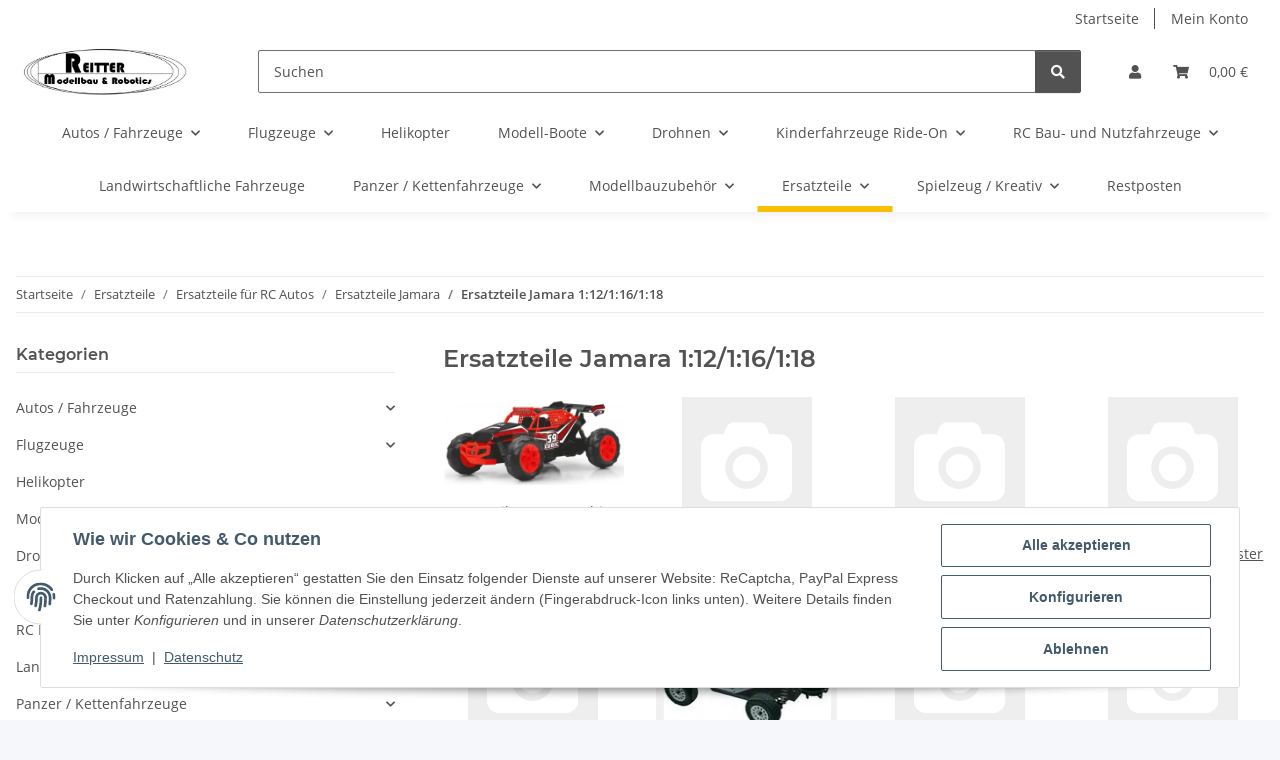

--- FILE ---
content_type: text/html; charset=utf-8
request_url: https://www.modellbauversand.de/Ersatzteile-Jamara-112-116-118
body_size: 42275
content:
<!DOCTYPE html>
<html lang="de" itemscope itemtype="https://schema.org/CollectionPage">
    
    <head>
        
            <meta http-equiv="content-type" content="text/html; charset=utf-8">
            <meta name="description" itemprop="description" content="Ersatzteile Jamara Cubic / Rupter, Ersatzteile Jamara Dirty Harry, Ersatzteile Jamara Extron, Ersatzteile Jamara Forester, Ersatzteile Jamara MRT S1/ S2, Er">
                        <meta name="viewport" content="width=device-width, initial-scale=1.0">
            <meta http-equiv="X-UA-Compatible" content="IE=edge">
                        <meta name="robots" content="index, follow">

            <meta itemprop="url" content="https://www.modellbauversand.de/Ersatzteile-Jamara-112-116-118">
            <meta property="og:type" content="website">
            <meta property="og:site_name" content="Ersatzteile Jamara 1:12/1:16/1:18">
            <meta property="og:title" content="Ersatzteile Jamara 1:12/1:16/1:18">
            <meta property="og:description" content="Ersatzteile Jamara Cubic / Rupter, Ersatzteile Jamara Dirty Harry, Ersatzteile Jamara Extron, Ersatzteile Jamara Forester, Ersatzteile Jamara MRT S1/ S2, Er">
            <meta property="og:url" content="https://www.modellbauversand.de/Ersatzteile-Jamara-112-116-118">

                                                                                                                        
                            <meta itemprop="image" content="https://www.modellbauversand.de/media/image/category/1697/lg/ersatzteile-jamara-112-116-118.png">
                <meta property="og:image" content="https://www.modellbauversand.de/media/image/category/1697/lg/ersatzteile-jamara-112-116-118.png">
                <meta property="og:image:width" content="401">
                <meta property="og:image:height" content="200">
                    

        <title itemprop="name">Ersatzteile Jamara 1:12/1:16/1:18</title>

                    <link rel="canonical" href="https://www.modellbauversand.de/Ersatzteile-Jamara-112-116-118">
        
        

        
            <link rel="icon" href="https://www.modellbauversand.de/favicon.ico" sizes="48x48">
            <link rel="icon" href="https://www.modellbauversand.de/favicon.svg" sizes="any" type="image/svg+xml">
            <link rel="apple-touch-icon" href="https://www.modellbauversand.de/apple-touch-icon.png">
            <link rel="manifest" href="https://www.modellbauversand.de/site.webmanifest">
            <meta name="msapplication-TileColor" content="#f8bf00">
            <meta name="msapplication-TileImage" content="https://www.modellbauversand.de/mstile-144x144.png">
        
        
            <meta name="theme-color" content="#f8bf00">
        

        
                                                    
                <style id="criticalCSS">
                    
                        :root{--blue: #007bff;--indigo: #6610f2;--purple: #6f42c1;--pink: #e83e8c;--red: #dc3545;--orange: #fd7e14;--yellow: #ffc107;--green: #28a745;--teal: #20c997;--cyan: #17a2b8;--white: #ffffff;--gray: #707070;--gray-dark: #343a40;--primary: #F8BF00;--secondary: #525252;--success: #1C871E;--info: #525252;--warning: #a56823;--danger: #b90000;--light: #f5f7fa;--dark: #525252;--gray: #707070;--gray-light: #f5f7fa;--gray-medium: #ebebeb;--gray-dark: #9b9b9b;--gray-darker: #525252;--breakpoint-xs: 0;--breakpoint-sm: 576px;--breakpoint-md: 768px;--breakpoint-lg: 992px;--breakpoint-xl: 1300px;--font-family-sans-serif: "Open Sans", sans-serif;--font-family-monospace: SFMono-Regular, Menlo, Monaco, Consolas, "Liberation Mono", "Courier New", monospace}*,*::before,*::after{box-sizing:border-box}html{font-family:sans-serif;line-height:1.15;-webkit-text-size-adjust:100%;-webkit-tap-highlight-color:rgba(0,0,0,0)}article,aside,figcaption,figure,footer,header,hgroup,main,nav,section{display:block}body{margin:0;font-family:"Open Sans",sans-serif;font-size:0.875rem;font-weight:400;line-height:1.5;color:#525252;text-align:left;background-color:#f5f7fa}[tabindex="-1"]:focus:not(:focus-visible){outline:0 !important}hr{box-sizing:content-box;height:0;overflow:visible}h1,h2,h3,h4,h5,h6{margin-top:0;margin-bottom:1rem}p{margin-top:0;margin-bottom:1rem}abbr[title],abbr[data-original-title]{text-decoration:underline;text-decoration:underline dotted;cursor:help;border-bottom:0;text-decoration-skip-ink:none}address{margin-bottom:1rem;font-style:normal;line-height:inherit}ol,ul,dl{margin-top:0;margin-bottom:1rem}ol ol,ul ul,ol ul,ul ol{margin-bottom:0}dt{font-weight:700}dd{margin-bottom:.5rem;margin-left:0}blockquote{margin:0 0 1rem}b,strong{font-weight:bolder}small{font-size:80%}sub,sup{position:relative;font-size:75%;line-height:0;vertical-align:baseline}sub{bottom:-0.25em}sup{top:-0.5em}a{color:#525252;text-decoration:underline;background-color:rgba(0,0,0,0)}a:hover{color:#f8bf00;text-decoration:none}a:not([href]):not([class]){color:inherit;text-decoration:none}a:not([href]):not([class]):hover{color:inherit;text-decoration:none}pre,code,kbd,samp{font-family:SFMono-Regular,Menlo,Monaco,Consolas,"Liberation Mono","Courier New",monospace;font-size:1em}pre{margin-top:0;margin-bottom:1rem;overflow:auto;-ms-overflow-style:scrollbar}figure{margin:0 0 1rem}img{vertical-align:middle;border-style:none}svg{overflow:hidden;vertical-align:middle}table{border-collapse:collapse}caption{padding-top:.75rem;padding-bottom:.75rem;color:#707070;text-align:left;caption-side:bottom}th{text-align:inherit;text-align:-webkit-match-parent}label{display:inline-block;margin-bottom:.5rem}button{border-radius:0}button:focus:not(:focus-visible){outline:0}input,button,select,optgroup,textarea{margin:0;font-family:inherit;font-size:inherit;line-height:inherit}button,input{overflow:visible}button,select{text-transform:none}[role=button]{cursor:pointer}select{word-wrap:normal}button,[type=button],[type=reset],[type=submit]{-webkit-appearance:button}button:not(:disabled),[type=button]:not(:disabled),[type=reset]:not(:disabled),[type=submit]:not(:disabled){cursor:pointer}button::-moz-focus-inner,[type=button]::-moz-focus-inner,[type=reset]::-moz-focus-inner,[type=submit]::-moz-focus-inner{padding:0;border-style:none}input[type=radio],input[type=checkbox]{box-sizing:border-box;padding:0}textarea{overflow:auto;resize:vertical}fieldset{min-width:0;padding:0;margin:0;border:0}legend{display:block;width:100%;max-width:100%;padding:0;margin-bottom:.5rem;font-size:1.5rem;line-height:inherit;color:inherit;white-space:normal}progress{vertical-align:baseline}[type=number]::-webkit-inner-spin-button,[type=number]::-webkit-outer-spin-button{height:auto}[type=search]{outline-offset:-2px;-webkit-appearance:none}[type=search]::-webkit-search-decoration{-webkit-appearance:none}::-webkit-file-upload-button{font:inherit;-webkit-appearance:button}output{display:inline-block}summary{display:list-item;cursor:pointer}template{display:none}[hidden]{display:none !important}.img-fluid{max-width:100%;height:auto}.img-thumbnail{padding:.25rem;background-color:#f5f7fa;border:1px solid #dee2e6;border-radius:.125rem;box-shadow:0 1px 2px rgba(0,0,0,.075);max-width:100%;height:auto}.figure{display:inline-block}.figure-img{margin-bottom:.5rem;line-height:1}.figure-caption{font-size:90%;color:#707070}code{font-size:87.5%;color:#e83e8c;word-wrap:break-word}a>code{color:inherit}kbd{padding:.2rem .4rem;font-size:87.5%;color:#fff;background-color:#212529;border-radius:.125rem;box-shadow:inset 0 -0.1rem 0 rgba(0,0,0,.25)}kbd kbd{padding:0;font-size:100%;font-weight:700;box-shadow:none}pre{display:block;font-size:87.5%;color:#212529}pre code{font-size:inherit;color:inherit;word-break:normal}.pre-scrollable{max-height:340px;overflow-y:scroll}.container,.container-fluid,.container-xl,.container-lg,.container-md,.container-sm{width:100%;padding-right:1rem;padding-left:1rem;margin-right:auto;margin-left:auto}@media(min-width: 576px){.container-sm,.container{max-width:97vw}}@media(min-width: 768px){.container-md,.container-sm,.container{max-width:720px}}@media(min-width: 992px){.container-lg,.container-md,.container-sm,.container{max-width:960px}}@media(min-width: 1300px){.container-xl,.container-lg,.container-md,.container-sm,.container{max-width:1250px}}.row{display:flex;flex-wrap:wrap;margin-right:-1rem;margin-left:-1rem}.no-gutters{margin-right:0;margin-left:0}.no-gutters>.col,.no-gutters>[class*=col-]{padding-right:0;padding-left:0}.col-xl,.col-xl-auto,.col-xl-12,.col-xl-11,.col-xl-10,.col-xl-9,.col-xl-8,.col-xl-7,.col-xl-6,.col-xl-5,.col-xl-4,.col-xl-3,.col-xl-2,.col-xl-1,.col-lg,.col-lg-auto,.col-lg-12,.col-lg-11,.col-lg-10,.col-lg-9,.col-lg-8,.col-lg-7,.col-lg-6,.col-lg-5,.col-lg-4,.col-lg-3,.col-lg-2,.col-lg-1,.col-md,.col-md-auto,.col-md-12,.col-md-11,.col-md-10,.col-md-9,.col-md-8,.col-md-7,.col-md-6,.col-md-5,.col-md-4,.col-md-3,.col-md-2,.col-md-1,.col-sm,.col-sm-auto,.col-sm-12,.col-sm-11,.col-sm-10,.col-sm-9,.col-sm-8,.col-sm-7,.col-sm-6,.col-sm-5,.col-sm-4,.col-sm-3,.col-sm-2,.col-sm-1,.col,.col-auto,.col-12,.col-11,.col-10,.col-9,.col-8,.col-7,.col-6,.col-5,.col-4,.col-3,.col-2,.col-1{position:relative;width:100%;padding-right:1rem;padding-left:1rem}.col{flex-basis:0;flex-grow:1;max-width:100%}.row-cols-1>*{flex:0 0 100%;max-width:100%}.row-cols-2>*{flex:0 0 50%;max-width:50%}.row-cols-3>*{flex:0 0 33.3333333333%;max-width:33.3333333333%}.row-cols-4>*{flex:0 0 25%;max-width:25%}.row-cols-5>*{flex:0 0 20%;max-width:20%}.row-cols-6>*{flex:0 0 16.6666666667%;max-width:16.6666666667%}.col-auto{flex:0 0 auto;width:auto;max-width:100%}.col-1{flex:0 0 8.33333333%;max-width:8.33333333%}.col-2{flex:0 0 16.66666667%;max-width:16.66666667%}.col-3{flex:0 0 25%;max-width:25%}.col-4{flex:0 0 33.33333333%;max-width:33.33333333%}.col-5{flex:0 0 41.66666667%;max-width:41.66666667%}.col-6{flex:0 0 50%;max-width:50%}.col-7{flex:0 0 58.33333333%;max-width:58.33333333%}.col-8{flex:0 0 66.66666667%;max-width:66.66666667%}.col-9{flex:0 0 75%;max-width:75%}.col-10{flex:0 0 83.33333333%;max-width:83.33333333%}.col-11{flex:0 0 91.66666667%;max-width:91.66666667%}.col-12{flex:0 0 100%;max-width:100%}.order-first{order:-1}.order-last{order:13}.order-0{order:0}.order-1{order:1}.order-2{order:2}.order-3{order:3}.order-4{order:4}.order-5{order:5}.order-6{order:6}.order-7{order:7}.order-8{order:8}.order-9{order:9}.order-10{order:10}.order-11{order:11}.order-12{order:12}.offset-1{margin-left:8.33333333%}.offset-2{margin-left:16.66666667%}.offset-3{margin-left:25%}.offset-4{margin-left:33.33333333%}.offset-5{margin-left:41.66666667%}.offset-6{margin-left:50%}.offset-7{margin-left:58.33333333%}.offset-8{margin-left:66.66666667%}.offset-9{margin-left:75%}.offset-10{margin-left:83.33333333%}.offset-11{margin-left:91.66666667%}@media(min-width: 576px){.col-sm{flex-basis:0;flex-grow:1;max-width:100%}.row-cols-sm-1>*{flex:0 0 100%;max-width:100%}.row-cols-sm-2>*{flex:0 0 50%;max-width:50%}.row-cols-sm-3>*{flex:0 0 33.3333333333%;max-width:33.3333333333%}.row-cols-sm-4>*{flex:0 0 25%;max-width:25%}.row-cols-sm-5>*{flex:0 0 20%;max-width:20%}.row-cols-sm-6>*{flex:0 0 16.6666666667%;max-width:16.6666666667%}.col-sm-auto{flex:0 0 auto;width:auto;max-width:100%}.col-sm-1{flex:0 0 8.33333333%;max-width:8.33333333%}.col-sm-2{flex:0 0 16.66666667%;max-width:16.66666667%}.col-sm-3{flex:0 0 25%;max-width:25%}.col-sm-4{flex:0 0 33.33333333%;max-width:33.33333333%}.col-sm-5{flex:0 0 41.66666667%;max-width:41.66666667%}.col-sm-6{flex:0 0 50%;max-width:50%}.col-sm-7{flex:0 0 58.33333333%;max-width:58.33333333%}.col-sm-8{flex:0 0 66.66666667%;max-width:66.66666667%}.col-sm-9{flex:0 0 75%;max-width:75%}.col-sm-10{flex:0 0 83.33333333%;max-width:83.33333333%}.col-sm-11{flex:0 0 91.66666667%;max-width:91.66666667%}.col-sm-12{flex:0 0 100%;max-width:100%}.order-sm-first{order:-1}.order-sm-last{order:13}.order-sm-0{order:0}.order-sm-1{order:1}.order-sm-2{order:2}.order-sm-3{order:3}.order-sm-4{order:4}.order-sm-5{order:5}.order-sm-6{order:6}.order-sm-7{order:7}.order-sm-8{order:8}.order-sm-9{order:9}.order-sm-10{order:10}.order-sm-11{order:11}.order-sm-12{order:12}.offset-sm-0{margin-left:0}.offset-sm-1{margin-left:8.33333333%}.offset-sm-2{margin-left:16.66666667%}.offset-sm-3{margin-left:25%}.offset-sm-4{margin-left:33.33333333%}.offset-sm-5{margin-left:41.66666667%}.offset-sm-6{margin-left:50%}.offset-sm-7{margin-left:58.33333333%}.offset-sm-8{margin-left:66.66666667%}.offset-sm-9{margin-left:75%}.offset-sm-10{margin-left:83.33333333%}.offset-sm-11{margin-left:91.66666667%}}@media(min-width: 768px){.col-md{flex-basis:0;flex-grow:1;max-width:100%}.row-cols-md-1>*{flex:0 0 100%;max-width:100%}.row-cols-md-2>*{flex:0 0 50%;max-width:50%}.row-cols-md-3>*{flex:0 0 33.3333333333%;max-width:33.3333333333%}.row-cols-md-4>*{flex:0 0 25%;max-width:25%}.row-cols-md-5>*{flex:0 0 20%;max-width:20%}.row-cols-md-6>*{flex:0 0 16.6666666667%;max-width:16.6666666667%}.col-md-auto{flex:0 0 auto;width:auto;max-width:100%}.col-md-1{flex:0 0 8.33333333%;max-width:8.33333333%}.col-md-2{flex:0 0 16.66666667%;max-width:16.66666667%}.col-md-3{flex:0 0 25%;max-width:25%}.col-md-4{flex:0 0 33.33333333%;max-width:33.33333333%}.col-md-5{flex:0 0 41.66666667%;max-width:41.66666667%}.col-md-6{flex:0 0 50%;max-width:50%}.col-md-7{flex:0 0 58.33333333%;max-width:58.33333333%}.col-md-8{flex:0 0 66.66666667%;max-width:66.66666667%}.col-md-9{flex:0 0 75%;max-width:75%}.col-md-10{flex:0 0 83.33333333%;max-width:83.33333333%}.col-md-11{flex:0 0 91.66666667%;max-width:91.66666667%}.col-md-12{flex:0 0 100%;max-width:100%}.order-md-first{order:-1}.order-md-last{order:13}.order-md-0{order:0}.order-md-1{order:1}.order-md-2{order:2}.order-md-3{order:3}.order-md-4{order:4}.order-md-5{order:5}.order-md-6{order:6}.order-md-7{order:7}.order-md-8{order:8}.order-md-9{order:9}.order-md-10{order:10}.order-md-11{order:11}.order-md-12{order:12}.offset-md-0{margin-left:0}.offset-md-1{margin-left:8.33333333%}.offset-md-2{margin-left:16.66666667%}.offset-md-3{margin-left:25%}.offset-md-4{margin-left:33.33333333%}.offset-md-5{margin-left:41.66666667%}.offset-md-6{margin-left:50%}.offset-md-7{margin-left:58.33333333%}.offset-md-8{margin-left:66.66666667%}.offset-md-9{margin-left:75%}.offset-md-10{margin-left:83.33333333%}.offset-md-11{margin-left:91.66666667%}}@media(min-width: 992px){.col-lg{flex-basis:0;flex-grow:1;max-width:100%}.row-cols-lg-1>*{flex:0 0 100%;max-width:100%}.row-cols-lg-2>*{flex:0 0 50%;max-width:50%}.row-cols-lg-3>*{flex:0 0 33.3333333333%;max-width:33.3333333333%}.row-cols-lg-4>*{flex:0 0 25%;max-width:25%}.row-cols-lg-5>*{flex:0 0 20%;max-width:20%}.row-cols-lg-6>*{flex:0 0 16.6666666667%;max-width:16.6666666667%}.col-lg-auto{flex:0 0 auto;width:auto;max-width:100%}.col-lg-1{flex:0 0 8.33333333%;max-width:8.33333333%}.col-lg-2{flex:0 0 16.66666667%;max-width:16.66666667%}.col-lg-3{flex:0 0 25%;max-width:25%}.col-lg-4{flex:0 0 33.33333333%;max-width:33.33333333%}.col-lg-5{flex:0 0 41.66666667%;max-width:41.66666667%}.col-lg-6{flex:0 0 50%;max-width:50%}.col-lg-7{flex:0 0 58.33333333%;max-width:58.33333333%}.col-lg-8{flex:0 0 66.66666667%;max-width:66.66666667%}.col-lg-9{flex:0 0 75%;max-width:75%}.col-lg-10{flex:0 0 83.33333333%;max-width:83.33333333%}.col-lg-11{flex:0 0 91.66666667%;max-width:91.66666667%}.col-lg-12{flex:0 0 100%;max-width:100%}.order-lg-first{order:-1}.order-lg-last{order:13}.order-lg-0{order:0}.order-lg-1{order:1}.order-lg-2{order:2}.order-lg-3{order:3}.order-lg-4{order:4}.order-lg-5{order:5}.order-lg-6{order:6}.order-lg-7{order:7}.order-lg-8{order:8}.order-lg-9{order:9}.order-lg-10{order:10}.order-lg-11{order:11}.order-lg-12{order:12}.offset-lg-0{margin-left:0}.offset-lg-1{margin-left:8.33333333%}.offset-lg-2{margin-left:16.66666667%}.offset-lg-3{margin-left:25%}.offset-lg-4{margin-left:33.33333333%}.offset-lg-5{margin-left:41.66666667%}.offset-lg-6{margin-left:50%}.offset-lg-7{margin-left:58.33333333%}.offset-lg-8{margin-left:66.66666667%}.offset-lg-9{margin-left:75%}.offset-lg-10{margin-left:83.33333333%}.offset-lg-11{margin-left:91.66666667%}}@media(min-width: 1300px){.col-xl{flex-basis:0;flex-grow:1;max-width:100%}.row-cols-xl-1>*{flex:0 0 100%;max-width:100%}.row-cols-xl-2>*{flex:0 0 50%;max-width:50%}.row-cols-xl-3>*{flex:0 0 33.3333333333%;max-width:33.3333333333%}.row-cols-xl-4>*{flex:0 0 25%;max-width:25%}.row-cols-xl-5>*{flex:0 0 20%;max-width:20%}.row-cols-xl-6>*{flex:0 0 16.6666666667%;max-width:16.6666666667%}.col-xl-auto{flex:0 0 auto;width:auto;max-width:100%}.col-xl-1{flex:0 0 8.33333333%;max-width:8.33333333%}.col-xl-2{flex:0 0 16.66666667%;max-width:16.66666667%}.col-xl-3{flex:0 0 25%;max-width:25%}.col-xl-4{flex:0 0 33.33333333%;max-width:33.33333333%}.col-xl-5{flex:0 0 41.66666667%;max-width:41.66666667%}.col-xl-6{flex:0 0 50%;max-width:50%}.col-xl-7{flex:0 0 58.33333333%;max-width:58.33333333%}.col-xl-8{flex:0 0 66.66666667%;max-width:66.66666667%}.col-xl-9{flex:0 0 75%;max-width:75%}.col-xl-10{flex:0 0 83.33333333%;max-width:83.33333333%}.col-xl-11{flex:0 0 91.66666667%;max-width:91.66666667%}.col-xl-12{flex:0 0 100%;max-width:100%}.order-xl-first{order:-1}.order-xl-last{order:13}.order-xl-0{order:0}.order-xl-1{order:1}.order-xl-2{order:2}.order-xl-3{order:3}.order-xl-4{order:4}.order-xl-5{order:5}.order-xl-6{order:6}.order-xl-7{order:7}.order-xl-8{order:8}.order-xl-9{order:9}.order-xl-10{order:10}.order-xl-11{order:11}.order-xl-12{order:12}.offset-xl-0{margin-left:0}.offset-xl-1{margin-left:8.33333333%}.offset-xl-2{margin-left:16.66666667%}.offset-xl-3{margin-left:25%}.offset-xl-4{margin-left:33.33333333%}.offset-xl-5{margin-left:41.66666667%}.offset-xl-6{margin-left:50%}.offset-xl-7{margin-left:58.33333333%}.offset-xl-8{margin-left:66.66666667%}.offset-xl-9{margin-left:75%}.offset-xl-10{margin-left:83.33333333%}.offset-xl-11{margin-left:91.66666667%}}.nav{display:flex;flex-wrap:wrap;padding-left:0;margin-bottom:0;list-style:none}.nav-link{display:block;padding:.5rem 1rem;text-decoration:none}.nav-link:hover,.nav-link:focus{text-decoration:none}.nav-link.disabled{color:#707070;pointer-events:none;cursor:default}.nav-tabs{border-bottom:1px solid #dee2e6}.nav-tabs .nav-link{margin-bottom:-1px;background-color:rgba(0,0,0,0);border:1px solid rgba(0,0,0,0);border-top-left-radius:0;border-top-right-radius:0}.nav-tabs .nav-link:hover,.nav-tabs .nav-link:focus{isolation:isolate;border-color:rgba(0,0,0,0)}.nav-tabs .nav-link.disabled{color:#707070;background-color:rgba(0,0,0,0);border-color:rgba(0,0,0,0)}.nav-tabs .nav-link.active,.nav-tabs .nav-item.show .nav-link{color:#525252;background-color:rgba(0,0,0,0);border-color:#f8bf00}.nav-tabs .dropdown-menu{margin-top:-1px;border-top-left-radius:0;border-top-right-radius:0}.nav-pills .nav-link{background:none;border:0;border-radius:.125rem}.nav-pills .nav-link.active,.nav-pills .show>.nav-link{color:#fff;background-color:#f8bf00}.nav-fill>.nav-link,.nav-fill .nav-item{flex:1 1 auto;text-align:center}.nav-justified>.nav-link,.nav-justified .nav-item{flex-basis:0;flex-grow:1;text-align:center}.tab-content>.tab-pane{display:none}.tab-content>.active{display:block}.navbar{position:relative;display:flex;flex-wrap:wrap;align-items:center;justify-content:space-between;padding:.4rem 1rem}.navbar .container,.navbar .container-fluid,.navbar .container-sm,.navbar .container-md,.navbar .container-lg,.navbar .container-xl{display:flex;flex-wrap:wrap;align-items:center;justify-content:space-between}.navbar-brand{display:inline-block;padding-top:.40625rem;padding-bottom:.40625rem;margin-right:1rem;font-size:1rem;line-height:inherit;white-space:nowrap}.navbar-brand:hover,.navbar-brand:focus{text-decoration:none}.navbar-nav{display:flex;flex-direction:column;padding-left:0;margin-bottom:0;list-style:none}.navbar-nav .nav-link{padding-right:0;padding-left:0}.navbar-nav .dropdown-menu{position:static;float:none}.navbar-text{display:inline-block;padding-top:.5rem;padding-bottom:.5rem}.navbar-collapse{flex-basis:100%;flex-grow:1;align-items:center}.navbar-toggler{padding:.25rem .75rem;font-size:1rem;line-height:1;background-color:rgba(0,0,0,0);border:1px solid rgba(0,0,0,0);border-radius:.125rem}.navbar-toggler:hover,.navbar-toggler:focus{text-decoration:none}.navbar-toggler-icon{display:inline-block;width:1.5em;height:1.5em;vertical-align:middle;content:"";background:50%/100% 100% no-repeat}.navbar-nav-scroll{max-height:75vh;overflow-y:auto}@media(max-width: 575.98px){.navbar-expand-sm>.container,.navbar-expand-sm>.container-fluid,.navbar-expand-sm>.container-sm,.navbar-expand-sm>.container-md,.navbar-expand-sm>.container-lg,.navbar-expand-sm>.container-xl{padding-right:0;padding-left:0}}@media(min-width: 576px){.navbar-expand-sm{flex-flow:row nowrap;justify-content:flex-start}.navbar-expand-sm .navbar-nav{flex-direction:row}.navbar-expand-sm .navbar-nav .dropdown-menu{position:absolute}.navbar-expand-sm .navbar-nav .nav-link{padding-right:1.5rem;padding-left:1.5rem}.navbar-expand-sm>.container,.navbar-expand-sm>.container-fluid,.navbar-expand-sm>.container-sm,.navbar-expand-sm>.container-md,.navbar-expand-sm>.container-lg,.navbar-expand-sm>.container-xl{flex-wrap:nowrap}.navbar-expand-sm .navbar-nav-scroll{overflow:visible}.navbar-expand-sm .navbar-collapse{display:flex !important;flex-basis:auto}.navbar-expand-sm .navbar-toggler{display:none}}@media(max-width: 767.98px){.navbar-expand-md>.container,.navbar-expand-md>.container-fluid,.navbar-expand-md>.container-sm,.navbar-expand-md>.container-md,.navbar-expand-md>.container-lg,.navbar-expand-md>.container-xl{padding-right:0;padding-left:0}}@media(min-width: 768px){.navbar-expand-md{flex-flow:row nowrap;justify-content:flex-start}.navbar-expand-md .navbar-nav{flex-direction:row}.navbar-expand-md .navbar-nav .dropdown-menu{position:absolute}.navbar-expand-md .navbar-nav .nav-link{padding-right:1.5rem;padding-left:1.5rem}.navbar-expand-md>.container,.navbar-expand-md>.container-fluid,.navbar-expand-md>.container-sm,.navbar-expand-md>.container-md,.navbar-expand-md>.container-lg,.navbar-expand-md>.container-xl{flex-wrap:nowrap}.navbar-expand-md .navbar-nav-scroll{overflow:visible}.navbar-expand-md .navbar-collapse{display:flex !important;flex-basis:auto}.navbar-expand-md .navbar-toggler{display:none}}@media(max-width: 991.98px){.navbar-expand-lg>.container,.navbar-expand-lg>.container-fluid,.navbar-expand-lg>.container-sm,.navbar-expand-lg>.container-md,.navbar-expand-lg>.container-lg,.navbar-expand-lg>.container-xl{padding-right:0;padding-left:0}}@media(min-width: 992px){.navbar-expand-lg{flex-flow:row nowrap;justify-content:flex-start}.navbar-expand-lg .navbar-nav{flex-direction:row}.navbar-expand-lg .navbar-nav .dropdown-menu{position:absolute}.navbar-expand-lg .navbar-nav .nav-link{padding-right:1.5rem;padding-left:1.5rem}.navbar-expand-lg>.container,.navbar-expand-lg>.container-fluid,.navbar-expand-lg>.container-sm,.navbar-expand-lg>.container-md,.navbar-expand-lg>.container-lg,.navbar-expand-lg>.container-xl{flex-wrap:nowrap}.navbar-expand-lg .navbar-nav-scroll{overflow:visible}.navbar-expand-lg .navbar-collapse{display:flex !important;flex-basis:auto}.navbar-expand-lg .navbar-toggler{display:none}}@media(max-width: 1299.98px){.navbar-expand-xl>.container,.navbar-expand-xl>.container-fluid,.navbar-expand-xl>.container-sm,.navbar-expand-xl>.container-md,.navbar-expand-xl>.container-lg,.navbar-expand-xl>.container-xl{padding-right:0;padding-left:0}}@media(min-width: 1300px){.navbar-expand-xl{flex-flow:row nowrap;justify-content:flex-start}.navbar-expand-xl .navbar-nav{flex-direction:row}.navbar-expand-xl .navbar-nav .dropdown-menu{position:absolute}.navbar-expand-xl .navbar-nav .nav-link{padding-right:1.5rem;padding-left:1.5rem}.navbar-expand-xl>.container,.navbar-expand-xl>.container-fluid,.navbar-expand-xl>.container-sm,.navbar-expand-xl>.container-md,.navbar-expand-xl>.container-lg,.navbar-expand-xl>.container-xl{flex-wrap:nowrap}.navbar-expand-xl .navbar-nav-scroll{overflow:visible}.navbar-expand-xl .navbar-collapse{display:flex !important;flex-basis:auto}.navbar-expand-xl .navbar-toggler{display:none}}.navbar-expand{flex-flow:row nowrap;justify-content:flex-start}.navbar-expand>.container,.navbar-expand>.container-fluid,.navbar-expand>.container-sm,.navbar-expand>.container-md,.navbar-expand>.container-lg,.navbar-expand>.container-xl{padding-right:0;padding-left:0}.navbar-expand .navbar-nav{flex-direction:row}.navbar-expand .navbar-nav .dropdown-menu{position:absolute}.navbar-expand .navbar-nav .nav-link{padding-right:1.5rem;padding-left:1.5rem}.navbar-expand>.container,.navbar-expand>.container-fluid,.navbar-expand>.container-sm,.navbar-expand>.container-md,.navbar-expand>.container-lg,.navbar-expand>.container-xl{flex-wrap:nowrap}.navbar-expand .navbar-nav-scroll{overflow:visible}.navbar-expand .navbar-collapse{display:flex !important;flex-basis:auto}.navbar-expand .navbar-toggler{display:none}.navbar-light .navbar-brand{color:rgba(0,0,0,.9)}.navbar-light .navbar-brand:hover,.navbar-light .navbar-brand:focus{color:rgba(0,0,0,.9)}.navbar-light .navbar-nav .nav-link{color:#525252}.navbar-light .navbar-nav .nav-link:hover,.navbar-light .navbar-nav .nav-link:focus{color:#f8bf00}.navbar-light .navbar-nav .nav-link.disabled{color:rgba(0,0,0,.3)}.navbar-light .navbar-nav .show>.nav-link,.navbar-light .navbar-nav .active>.nav-link,.navbar-light .navbar-nav .nav-link.show,.navbar-light .navbar-nav .nav-link.active{color:rgba(0,0,0,.9)}.navbar-light .navbar-toggler{color:#525252;border-color:rgba(0,0,0,.1)}.navbar-light .navbar-toggler-icon{background-image:url("data:image/svg+xml,%3csvg xmlns='http://www.w3.org/2000/svg' width='30' height='30' viewBox='0 0 30 30'%3e%3cpath stroke='%23525252' stroke-linecap='round' stroke-miterlimit='10' stroke-width='2' d='M4 7h22M4 15h22M4 23h22'/%3e%3c/svg%3e")}.navbar-light .navbar-text{color:#525252}.navbar-light .navbar-text a{color:rgba(0,0,0,.9)}.navbar-light .navbar-text a:hover,.navbar-light .navbar-text a:focus{color:rgba(0,0,0,.9)}.navbar-dark .navbar-brand{color:#fff}.navbar-dark .navbar-brand:hover,.navbar-dark .navbar-brand:focus{color:#fff}.navbar-dark .navbar-nav .nav-link{color:rgba(255,255,255,.5)}.navbar-dark .navbar-nav .nav-link:hover,.navbar-dark .navbar-nav .nav-link:focus{color:rgba(255,255,255,.75)}.navbar-dark .navbar-nav .nav-link.disabled{color:rgba(255,255,255,.25)}.navbar-dark .navbar-nav .show>.nav-link,.navbar-dark .navbar-nav .active>.nav-link,.navbar-dark .navbar-nav .nav-link.show,.navbar-dark .navbar-nav .nav-link.active{color:#fff}.navbar-dark .navbar-toggler{color:rgba(255,255,255,.5);border-color:rgba(255,255,255,.1)}.navbar-dark .navbar-toggler-icon{background-image:url("data:image/svg+xml,%3csvg xmlns='http://www.w3.org/2000/svg' width='30' height='30' viewBox='0 0 30 30'%3e%3cpath stroke='rgba%28255, 255, 255, 0.5%29' stroke-linecap='round' stroke-miterlimit='10' stroke-width='2' d='M4 7h22M4 15h22M4 23h22'/%3e%3c/svg%3e")}.navbar-dark .navbar-text{color:rgba(255,255,255,.5)}.navbar-dark .navbar-text a{color:#fff}.navbar-dark .navbar-text a:hover,.navbar-dark .navbar-text a:focus{color:#fff}.pagination-sm .page-item.active .page-link::after,.pagination-sm .page-item.active .page-text::after{left:.375rem;right:.375rem}.pagination-lg .page-item.active .page-link::after,.pagination-lg .page-item.active .page-text::after{left:1.125rem;right:1.125rem}.page-item{position:relative}.page-item.active{font-weight:700}.page-item.active .page-link::after,.page-item.active .page-text::after{content:"";position:absolute;left:.5625rem;bottom:0;right:.5625rem;border-bottom:4px solid #f8bf00}@media(min-width: 768px){.dropdown-item.page-item{background-color:rgba(0,0,0,0)}}.page-link,.page-text{text-decoration:none}.pagination{margin-bottom:0;justify-content:space-between;align-items:center}@media(min-width: 768px){.pagination{justify-content:normal}.pagination .dropdown>.btn{display:none}.pagination .dropdown-menu{position:static !important;transform:none !important;display:flex;margin:0;padding:0;border:0;min-width:auto}.pagination .dropdown-item{width:auto;display:inline-block;padding:0}.pagination .dropdown-item.active{background-color:rgba(0,0,0,0);color:#525252}.pagination .dropdown-item:hover{background-color:rgba(0,0,0,0)}.pagination .pagination-site{display:none}}@media(max-width: 767.98px){.pagination .dropdown-item{padding:0}.pagination .dropdown-item.active .page-link,.pagination .dropdown-item.active .page-text,.pagination .dropdown-item:active .page-link,.pagination .dropdown-item:active .page-text{color:#525252}}.productlist-page-nav{align-items:center}.productlist-page-nav .pagination{margin:0}.productlist-page-nav .displayoptions{margin-bottom:1rem}@media(min-width: 768px){.productlist-page-nav .displayoptions{margin-bottom:0}}.productlist-page-nav .displayoptions .btn-group+.btn-group+.btn-group{margin-left:.5rem}.productlist-page-nav .result-option-wrapper{margin-right:.5rem}.productlist-page-nav .productlist-item-info{margin-bottom:.5rem;margin-left:auto;margin-right:auto;display:flex}@media(min-width: 768px){.productlist-page-nav .productlist-item-info{margin-right:0;margin-bottom:0}.productlist-page-nav .productlist-item-info.productlist-item-border{border-right:1px solid #ebebeb;padding-right:1rem}}.productlist-page-nav.productlist-page-nav-header-m{margin-top:3rem}@media(min-width: 768px){.productlist-page-nav.productlist-page-nav-header-m{margin-top:2rem}.productlist-page-nav.productlist-page-nav-header-m>.col{margin-top:1rem}}.productlist-page-nav-bottom{margin-bottom:2rem}.pagination-wrapper{margin-bottom:1rem;align-items:center;border-top:1px solid #f5f7fa;border-bottom:1px solid #f5f7fa;padding-top:.5rem;padding-bottom:.5rem}.pagination-wrapper .pagination-entries{font-weight:700;margin-bottom:1rem}@media(min-width: 768px){.pagination-wrapper .pagination-entries{margin-bottom:0}}.pagination-wrapper .pagination-selects{margin-left:auto;margin-top:1rem}@media(min-width: 768px){.pagination-wrapper .pagination-selects{margin-left:0;margin-top:0}}.pagination-wrapper .pagination-selects .pagination-selects-entries{margin-bottom:1rem}@media(min-width: 768px){.pagination-wrapper .pagination-selects .pagination-selects-entries{margin-right:1rem;margin-bottom:0}}.pagination-no-wrapper{border:0;padding-top:0;padding-bottom:0}.topbar-wrapper{position:relative;z-index:1021;flex-direction:row-reverse}.sticky-header header{position:sticky;top:0}#jtl-nav-wrapper .form-control::placeholder,#jtl-nav-wrapper .form-control:focus::placeholder{color:#525252}#jtl-nav-wrapper .label-slide .form-group:not(.exclude-from-label-slide):not(.checkbox) label{background:#fff;color:#525252}header{box-shadow:0 1rem .5625rem -0.75rem rgba(0,0,0,.06);position:relative;z-index:1020}header .dropdown-menu{background-color:#fff;color:#525252}header .navbar-toggler{color:#525252}header .navbar-brand img{max-width:50vw;object-fit:contain}header .nav-right .dropdown-menu{margin-top:-0.03125rem;box-shadow:inset 0 1rem .5625rem -0.75rem rgba(0,0,0,.06)}@media(min-width: 992px){header #mainNavigation{margin-right:1rem}}@media(max-width: 991.98px){header .navbar-brand img{max-width:30vw}header .dropup,header .dropright,header .dropdown,header .dropleft,header .col,header [class*=col-]{position:static}header .navbar-collapse{position:fixed;top:0;left:0;display:block;height:100vh !important;-webkit-overflow-scrolling:touch;max-width:16.875rem;transition:all .2s ease-in-out;z-index:1050;width:100%;background:#fff}header .navbar-collapse:not(.show){transform:translateX(-100%)}header .navbar-nav{transition:all .2s ease-in-out}header .navbar-nav .nav-item,header .navbar-nav .nav-link{margin-left:0;margin-right:0;padding-left:1rem;padding-right:1rem;padding-top:1rem;padding-bottom:1rem}header .navbar-nav .nav-link{margin-top:-1rem;margin-bottom:-1rem;margin-left:-1rem;margin-right:-1rem;display:flex;align-items:center;justify-content:space-between}header .navbar-nav .nav-link::after{content:'\f054' !important;font-family:"Font Awesome 5 Free" !important;font-weight:900;margin-left:.5rem;margin-top:0;font-size:.75em}header .navbar-nav .nav-item.dropdown>.nav-link>.product-count{display:none}header .navbar-nav .nav-item:not(.dropdown) .nav-link::after{display:none}header .navbar-nav .dropdown-menu{position:absolute;left:100%;top:0;box-shadow:none;width:100%;padding:0;margin:0}header .navbar-nav .dropdown-menu:not(.show){display:none}header .navbar-nav .dropdown-body{margin:0}header .navbar-nav .nav{flex-direction:column}header .nav-mobile-header{padding-left:1rem;padding-right:1rem}header .nav-mobile-header>.row{height:3.125rem}header .nav-mobile-header .nav-mobile-header-hr{margin-top:0;margin-bottom:0}header .nav-mobile-body{height:calc(100vh - 3.125rem);height:calc(var(--vh, 1vh)*100 - 3.125rem);overflow-y:auto;position:relative}header .nav-scrollbar-inner{overflow:visible}header .nav-right{font-size:1rem}header .nav-right .dropdown-menu{width:100%}}@media(min-width: 992px){header .navbar-collapse{height:4.3125rem}header .navbar-nav>.nav-item>.nav-link{position:relative;padding:1.5rem}header .navbar-nav>.nav-item>.nav-link::before{content:"";position:absolute;bottom:0;left:50%;transform:translateX(-50%);border-width:0 0 6px;border-color:#f8bf00;border-style:solid;transition:width .4s;width:0}header .navbar-nav>.nav-item.active>.nav-link::before,header .navbar-nav>.nav-item:hover>.nav-link::before,header .navbar-nav>.nav-item.hover>.nav-link::before{width:100%}header .navbar-nav>.nav-item>.dropdown-menu{max-height:calc(100vh - 12.5rem);overflow:auto;margin-top:-0.03125rem;box-shadow:inset 0 1rem .5625rem -0.75rem rgba(0,0,0,.06)}header .navbar-nav>.nav-item.dropdown-full{position:static}header .navbar-nav>.nav-item.dropdown-full .dropdown-menu{width:100%}header .navbar-nav>.nav-item .product-count{display:none}header .navbar-nav>.nav-item .nav{flex-wrap:wrap}header .navbar-nav .nav .nav-link{padding:0}header .navbar-nav .nav .nav-link::after{display:none}header .navbar-nav .dropdown .nav-item{width:100%}header .nav-mobile-body{align-self:flex-start;width:100%}header .nav-scrollbar-inner{width:100%}header .nav-right .nav-link{padding-top:1.5rem;padding-bottom:1.5rem}header .submenu-headline::after{display:none}header .submenu-headline-toplevel{font-family:Montserrat,sans-serif;font-size:1rem;border-bottom:1px solid #ebebeb;margin-bottom:1rem}header .subcategory-wrapper .categories-recursive-dropdown{display:block;position:static !important;box-shadow:none}header .subcategory-wrapper .categories-recursive-dropdown>.nav{flex-direction:column}header .subcategory-wrapper .categories-recursive-dropdown .categories-recursive-dropdown{margin-left:.25rem}}header .submenu-headline-image{margin-bottom:1rem;display:none}@media(min-width: 992px){header .submenu-headline-image{display:block}}header #burger-menu{margin-right:1rem}header .table,header .dropdown-item,header .btn-outline-primary{color:#525252}header .dropdown-item{background-color:rgba(0,0,0,0)}header .dropdown-item:hover{background-color:#f5f7fa}header .btn-outline-primary:hover{color:#525252}@media(min-width: 992px){.nav-item-lg-m{margin-top:1.5rem;margin-bottom:1.5rem}}.fixed-search{background-color:#fff;box-shadow:0 .25rem .5rem rgba(0,0,0,.2);padding-top:.5rem;padding-bottom:.5rem}.fixed-search .form-control{background-color:#fff;color:#525252}.fixed-search .form-control::placeholder{color:#525252}.main-search .twitter-typeahead{display:flex;flex-grow:1}.form-clear{align-items:center;bottom:8px;color:#525252;cursor:pointer;display:flex;height:24px;justify-content:center;position:absolute;right:52px;width:24px;z-index:10}.account-icon-dropdown .account-icon-dropdown-pass{margin-bottom:2rem}.account-icon-dropdown .dropdown-footer{background-color:#f5f7fa}.account-icon-dropdown .dropdown-footer a{text-decoration:underline}.account-icon-dropdown .account-icon-dropdown-logout{padding-bottom:.5rem}.cart-dropdown-shipping-notice{color:#707070}.is-checkout header,.is-checkout .navbar{height:2.8rem}@media(min-width: 992px){.is-checkout header,.is-checkout .navbar{height:4.2625rem}}.is-checkout .search-form-wrapper-fixed,.is-checkout .fixed-search{display:none}@media(max-width: 991.98px){.nav-icons{height:2.8rem}}.search-form-wrapper-fixed{padding-top:.5rem;padding-bottom:.5rem}.full-width-mega .main-search-wrapper .twitter-typeahead{flex:1}@media(min-width: 992px){.full-width-mega .main-search-wrapper{display:block}}@media(max-width: 991.98px){.full-width-mega.sticky-top .main-search-wrapper{padding-right:0;padding-left:0;flex:0 0 auto;width:auto;max-width:100%}.full-width-mega.sticky-top .main-search-wrapper+.col,.full-width-mega.sticky-top .main-search-wrapper a{padding-left:0}.full-width-mega.sticky-top .main-search-wrapper .nav-link{padding-right:.7rem}.full-width-mega .secure-checkout-icon{flex:0 0 auto;width:auto;max-width:100%;margin-left:auto}.full-width-mega .toggler-logo-wrapper{position:initial;width:max-content}}.full-width-mega .nav-icons-wrapper{padding-left:0}.full-width-mega .nav-logo-wrapper{padding-right:0;margin-right:auto}@media(min-width: 992px){.full-width-mega .navbar-expand-lg .nav-multiple-row .navbar-nav{flex-wrap:wrap}.full-width-mega #mainNavigation.nav-multiple-row{height:auto;margin-right:0}.full-width-mega .nav-multiple-row .nav-scrollbar-inner{padding-bottom:0}.full-width-mega .nav-multiple-row .nav-scrollbar-arrow{display:none}.full-width-mega .menu-search-position-center .main-search-wrapper{margin-right:auto}.full-width-mega .menu-search-position-left .main-search-wrapper{margin-right:auto}.full-width-mega .menu-search-position-left .nav-logo-wrapper{margin-right:initial}.full-width-mega .menu-center-center.menu-multiple-rows-multiple .nav-scrollbar-inner{justify-content:center}.full-width-mega .menu-center-space-between.menu-multiple-rows-multiple .nav-scrollbar-inner{justify-content:space-between}}@media(min-width: 992px){header.full-width-mega .nav-right .dropdown-menu{box-shadow:0 0 7px #000}header .nav-multiple-row .navbar-nav>.nav-item>.nav-link{padding:1rem 1.5rem}}.slick-slider{position:relative;display:block;box-sizing:border-box;-webkit-touch-callout:none;-webkit-user-select:none;-khtml-user-select:none;-moz-user-select:none;-ms-user-select:none;user-select:none;-ms-touch-action:pan-y;touch-action:pan-y;-webkit-tap-highlight-color:rgba(0,0,0,0)}.slick-list{position:relative;overflow:hidden;display:block;margin:0;padding:0}.slick-list:focus{outline:none}.slick-list.dragging{cursor:pointer;cursor:hand}.slick-slider .slick-track,.slick-slider .slick-list{-webkit-transform:translate3d(0, 0, 0);-moz-transform:translate3d(0, 0, 0);-ms-transform:translate3d(0, 0, 0);-o-transform:translate3d(0, 0, 0);transform:translate3d(0, 0, 0)}.slick-track{position:relative;left:0;top:0;display:block;margin-left:auto;margin-right:auto;margin-bottom:2px}.slick-track:before,.slick-track:after{content:"";display:table}.slick-track:after{clear:both}.slick-loading .slick-track{visibility:hidden}.slick-slide{float:left;height:100%;min-height:1px;display:none}[dir=rtl] .slick-slide{float:right}.slick-slide img{display:block}.slick-slide.slick-loading img{display:none}.slick-slide.dragging img{pointer-events:none}.slick-initialized .slick-slide{display:block}.slick-loading .slick-slide{visibility:hidden}.slick-vertical .slick-slide{display:block;height:auto;border:1px solid rgba(0,0,0,0)}.slick-arrow.slick-hidden{display:none}:root{--vh: 1vh}.fa,.fas,.far,.fal{display:inline-block}h1,h2,h3,h4,h5,h6,.h1,.h2,.h3,.sidepanel-left .box-normal .box-normal-link,.productlist-filter-headline,.h4,.h5,.h6{margin-bottom:1rem;font-family:Montserrat,sans-serif;font-weight:400;line-height:1.2;color:#525252}h1,.h1{font-size:1.875rem}h2,.h2{font-size:1.5rem}h3,.h3,.sidepanel-left .box-normal .box-normal-link,.productlist-filter-headline{font-size:1rem}h4,.h4{font-size:0.875rem}h5,.h5{font-size:0.875rem}h6,.h6{font-size:0.875rem}.btn-skip-to{position:absolute;top:0;transition:transform 200ms;transform:scale(0);margin:1%;z-index:1070;background:#fff;border:3px solid #f8bf00;font-weight:400;color:#525252;text-align:center;vertical-align:middle;padding:.625rem .9375rem;border-radius:.125rem;font-weight:bolder;text-decoration:none}.btn-skip-to:focus{transform:scale(1)}.slick-slide a:hover,.slick-slide a:focus{color:#f8bf00;text-decoration:none}.slick-slide a:not([href]):not([class]):hover,.slick-slide a:not([href]):not([class]):focus{color:inherit;text-decoration:none}.banner .img-fluid{width:100%}.label-slide .form-group:not(.exclude-from-label-slide):not(.checkbox) label{display:none}.modal{display:none}.carousel-thumbnails .slick-arrow{opacity:0}.slick-dots{flex:0 0 100%;display:flex;justify-content:center;align-items:center;font-size:0;line-height:0;padding:0;height:1rem;width:100%;margin:2rem 0 0}.slick-dots li{margin:0 .25rem;list-style-type:none}.slick-dots li button{width:.75rem;height:.75rem;padding:0;border-radius:50%;border:.125rem solid #ebebeb;background-color:#ebebeb;transition:all .2s ease-in-out}.slick-dots li.slick-active button{background-color:#525252;border-color:#525252}.consent-modal:not(.active){display:none}.consent-banner-icon{width:1em;height:1em}.mini>#consent-banner{display:none}html{overflow-y:scroll}.dropdown-menu{display:none}.dropdown-toggle::after{content:"";margin-left:.5rem;display:inline-block}.list-unstyled,.list-icons{padding-left:0;list-style:none}.input-group{position:relative;display:flex;flex-wrap:wrap;align-items:stretch;width:100%}.input-group>.form-control{flex:1 1 auto;width:1%}#main-wrapper{background:#fff}.container-fluid-xl{max-width:103.125rem}.nav-dividers .nav-item{position:relative}.nav-dividers .nav-item:not(:last-child)::after{content:"";position:absolute;right:0;top:.5rem;height:calc(100% - 1rem);border-right:.0625rem solid currentColor}.nav-link{text-decoration:none}.nav-scrollbar{overflow:hidden;display:flex;align-items:center}.nav-scrollbar .nav,.nav-scrollbar .navbar-nav{flex-wrap:nowrap}.nav-scrollbar .nav-item{white-space:nowrap}.nav-scrollbar-inner{overflow-x:auto;padding-bottom:1.5rem;align-self:flex-start}#shop-nav{align-items:center;flex-shrink:0;margin-left:auto}@media(max-width: 767.98px){#shop-nav .nav-link{padding-left:.7rem;padding-right:.7rem}}.has-left-sidebar .breadcrumb-container{padding-left:0;padding-right:0}.breadcrumb{display:flex;flex-wrap:wrap;padding:.5rem 0;margin-bottom:0;list-style:none;background-color:rgba(0,0,0,0);border-radius:0}.breadcrumb-item{display:none}@media(min-width: 768px){.breadcrumb-item{display:flex}}.breadcrumb-item.active{font-weight:700}.breadcrumb-item.first{padding-left:0}.breadcrumb-item.first::before{display:none}.breadcrumb-item+.breadcrumb-item{padding-left:.5rem}.breadcrumb-item+.breadcrumb-item::before{display:inline-block;padding-right:.5rem;color:#707070;content:"/"}.breadcrumb-item.active{color:#525252;font-weight:700}.breadcrumb-item.first::before{display:none}.breadcrumb-arrow{display:flex}@media(min-width: 768px){.breadcrumb-arrow{display:none}}.breadcrumb-arrow:first-child::before{content:'\f053' !important;font-family:"Font Awesome 5 Free" !important;font-weight:900;margin-right:6px}.breadcrumb-arrow:not(:first-child){padding-left:0}.breadcrumb-arrow:not(:first-child)::before{content:none}.breadcrumb-wrapper{margin-bottom:2rem}@media(min-width: 992px){.breadcrumb-wrapper{border-style:solid;border-color:#ebebeb;border-width:1px 0}}.breadcrumb{font-size:0.8125rem}.breadcrumb a{text-decoration:none}.breadcrumb-back{padding-right:1rem;margin-right:1rem;border-right:1px solid #ebebeb}.hr-sect{display:flex;justify-content:center;flex-basis:100%;align-items:center;color:#525252;margin:8px 0;font-size:1.5rem;font-family:Montserrat,sans-serif}.hr-sect::before{margin:0 30px 0 0}.hr-sect::after{margin:0 0 0 30px}.hr-sect::before,.hr-sect::after{content:"";flex-grow:1;background:rgba(0,0,0,.1);height:1px;font-size:0;line-height:0}.hr-sect a{text-decoration:none;border-bottom:.375rem solid rgba(0,0,0,0);font-weight:700}@media(max-width: 991.98px){.hr-sect{text-align:center;border-top:1px solid rgba(0,0,0,.1);border-bottom:1px solid rgba(0,0,0,.1);padding:15px 0;margin:15px 0}.hr-sect::before,.hr-sect::after{margin:0;flex-grow:unset}.hr-sect a{border-bottom:none;margin:auto}}.slick-slider-other.is-not-opc{margin-bottom:2rem}.slick-slider-other.is-not-opc .carousel{margin-bottom:1.5rem}.slick-slider-other .slick-slider-other-container{padding-left:0;padding-right:0}@media(min-width: 768px){.slick-slider-other .slick-slider-other-container{padding-left:1rem;padding-right:1rem}}.slick-slider-other .hr-sect{margin-bottom:2rem}#header-top-bar{position:relative;z-index:1021;flex-direction:row-reverse}#header-top-bar,header{background-color:#fff;color:#525252}.img-aspect-ratio{width:100%;height:auto}header{box-shadow:0 1rem .5625rem -0.75rem rgba(0,0,0,.06);position:relative;z-index:1020}header .navbar{padding:0;position:static}@media(min-width: 992px){header{padding-bottom:0}header .navbar-brand{margin-right:3rem}}header .navbar-brand{padding:.4rem;outline-offset:-3px}header .navbar-brand img{height:2rem;width:auto}header .nav-right .dropdown-menu{margin-top:-0.03125rem;box-shadow:inset 0 1rem .5625rem -0.75rem rgba(0,0,0,.06)}@media(min-width: 992px){header .navbar-brand{padding-top:.6rem;padding-bottom:.6rem}header .navbar-brand img{height:3.0625rem}header .navbar-collapse{height:4.3125rem}header .navbar-nav>.nav-item>.nav-link{position:relative;padding:1.5rem}header .navbar-nav>.nav-item>.nav-link::before{content:"";position:absolute;bottom:0;left:50%;transform:translateX(-50%);border-width:0 0 6px;border-color:#f8bf00;border-style:solid;transition:width .4s;width:0}header .navbar-nav>.nav-item>.nav-link:focus{outline-offset:-2px}header .navbar-nav>.nav-item.active>.nav-link::before,header .navbar-nav>.nav-item:hover>.nav-link::before,header .navbar-nav>.nav-item.hover>.nav-link::before{width:100%}header .navbar-nav>.nav-item .nav{flex-wrap:wrap}header .navbar-nav .nav .nav-link{padding:0}header .navbar-nav .nav .nav-link::after{display:none}header .navbar-nav .dropdown .nav-item{width:100%}header .nav-mobile-body{align-self:flex-start;width:100%}header .nav-scrollbar-inner{width:100%}header .nav-right .nav-link{padding-top:1.5rem;padding-bottom:1.5rem}}.btn{display:inline-block;font-weight:600;color:#525252;text-align:center;vertical-align:middle;user-select:none;background-color:rgba(0,0,0,0);border:1px solid rgba(0,0,0,0);padding:.625rem .9375rem;font-size:0.875rem;line-height:1.5;border-radius:.125rem}.btn.disabled,.btn:disabled{opacity:.65;box-shadow:none}.btn:not(:disabled):not(.disabled):active,.btn:not(:disabled):not(.disabled).active{box-shadow:inset 0 3px 5px rgba(0,0,0,.125)}.btn:not(:disabled):not(.disabled):active:focus,.btn:not(:disabled):not(.disabled).active:focus{box-shadow:0 0 0 .2rem rgba(248,191,0,.25),inset 0 3px 5px rgba(0,0,0,.125)}.form-control{display:block;width:100%;height:calc(1.5em + 1.25rem + 2px);padding:.625rem .9375rem;font-size:0.875rem;font-weight:400;line-height:1.5;color:#525252;background-color:#fff;background-clip:padding-box;border:1px solid #707070;border-radius:.125rem;box-shadow:inset 0 1px 1px rgba(0,0,0,.075);transition:border-color .15s ease-in-out,box-shadow .15s ease-in-out}@media(prefers-reduced-motion: reduce){.form-control{transition:none}}.square{display:flex;position:relative}.square::before{content:"";display:inline-block;padding-bottom:100%}#product-offer .product-info ul.info-essential{margin:2rem 0;padding-left:0;list-style:none}.price_wrapper{margin-bottom:1.5rem}.price_wrapper .price{display:inline-block}.price_wrapper .bulk-prices{margin-top:1rem}.price_wrapper .bulk-prices .bulk-price{margin-right:.25rem}#product-offer .product-info{border:0}#product-offer .product-info .bordered-top-bottom{padding:1rem;border-top:1px solid #f5f7fa;border-bottom:1px solid #f5f7fa}#product-offer .product-info ul.info-essential{margin:2rem 0}#product-offer .product-info .shortdesc{margin-bottom:1rem}#product-offer .product-info .product-offer{margin-bottom:2rem}#product-offer .product-info .product-offer>.row{margin-bottom:1.5rem}#product-offer .product-info .stock-information{border-top:1px solid #ebebeb;border-bottom:1px solid #ebebeb;align-items:flex-end}#product-offer .product-info .stock-information.stock-information-p{padding-top:1rem;padding-bottom:1rem}@media(max-width: 767.98px){#product-offer .product-info .stock-information{margin-top:1rem}}#product-offer .product-info .question-on-item{margin-left:auto}#product-offer .product-info .question-on-item .question{padding:0}.product-detail .product-actions{position:absolute;z-index:1;right:2rem;top:1rem;display:flex;justify-content:center;align-items:center}.product-detail .product-actions .btn{margin:0 .25rem}#image_wrapper{margin-bottom:3rem}#image_wrapper #gallery{margin-bottom:2rem}#image_wrapper .product-detail-image-topbar{display:none}.product-detail .product-thumbnails-wrapper .product-thumbnails{display:none}.flex-row-reverse{flex-direction:row-reverse !important}.flex-column{flex-direction:column !important}.justify-content-start{justify-content:flex-start !important}.collapse:not(.show){display:none}.d-none{display:none !important}.d-block{display:block !important}.d-flex{display:flex !important}.d-inline-block{display:inline-block !important}@media(min-width: 992px){.d-lg-none{display:none !important}.d-lg-block{display:block !important}.d-lg-flex{display:flex !important}}@media(min-width: 768px){.d-md-none{display:none !important}.d-md-block{display:block !important}.d-md-flex{display:flex !important}.d-md-inline-block{display:inline-block !important}}@media(min-width: 992px){.justify-content-lg-end{justify-content:flex-end !important}}.list-gallery{display:flex;flex-direction:column}.list-gallery .second-wrapper{position:absolute;top:0;left:0;width:100%;height:100%}.list-gallery img.second{opacity:0}.form-group{margin-bottom:1rem}.btn-outline-secondary{color:#525252;border-color:#525252}.btn-group{display:inline-flex}.productlist-filter-headline{padding-bottom:.5rem;margin-bottom:1rem}hr{margin-top:1rem;margin-bottom:1rem;border:0;border-top:1px solid rgba(0,0,0,.1)}.badge-circle-1{background-color:#fff}#content{padding-bottom:3rem}#content-wrapper{margin-top:0}#content-wrapper.has-fluid{padding-top:1rem}#content-wrapper:not(.has-fluid){padding-top:2rem}@media(min-width: 992px){#content-wrapper:not(.has-fluid){padding-top:4rem}}.account-data-item h2{margin-bottom:0}aside h4{margin-bottom:1rem}aside .card{border:none;box-shadow:none;background-color:rgba(0,0,0,0)}aside .card .card-title{margin-bottom:.5rem;font-size:1.5rem;font-weight:600}aside .card.card-default .card-heading{border-bottom:none;padding-left:0;padding-right:0}aside .card.card-default>.card-heading>.card-title{color:#525252;font-weight:600;border-bottom:1px solid #ebebeb;padding:10px 0}aside .card>.card-body{padding:0}aside .card>.card-body .card-title{font-weight:600}aside .nav-panel .nav{flex-wrap:initial}aside .nav-panel>.nav>.active>.nav-link{border-bottom:.375rem solid #f8bf00;cursor:pointer}aside .nav-panel .active>.nav-link{font-weight:700}aside .nav-panel .nav-link[aria-expanded=true] i.fa-chevron-down{transform:rotate(180deg)}aside .nav-panel .nav-link,aside .nav-panel .nav-item{clear:left}aside .box .nav-link,aside .box .nav a,aside .box .dropdown-menu .dropdown-item{text-decoration:none;white-space:normal}aside .box .nav-link{padding-left:0;padding-right:0}aside .box .snippets-categories-nav-link-child{padding-left:.5rem;padding-right:.5rem}aside .box-monthlynews a .value{text-decoration:underline}aside .box-monthlynews a .value:hover{text-decoration:none}.box-categories .dropdown .collapse,.box-linkgroup .dropdown .collapse{background:#f5f7fa}.box-categories .nav-link{cursor:pointer}.box_login .register{text-decoration:underline}.box_login .register:hover{text-decoration:none}.box_login .register .fa{color:#f8bf00}.box_login .resetpw{text-decoration:underline}.box_login .resetpw:hover{text-decoration:none}.jqcloud-word.w0{color:#fbd966;font-size:70%}.jqcloud-word.w1{color:#fad352;font-size:100%}.jqcloud-word.w2{color:#face3d;font-size:130%}.jqcloud-word.w3{color:#f9c929;font-size:160%}.jqcloud-word.w4{color:#f9c414;font-size:190%}.jqcloud-word.w5{color:#f8bf00;font-size:220%}.jqcloud-word.w6{color:#e4b000;font-size:250%}.jqcloud-word.w7{color:#d0a000;font-size:280%}.jqcloud{line-height:normal;overflow:hidden;position:relative}.jqcloud-word a{color:inherit !important;font-size:inherit !important;text-decoration:none !important}.jqcloud-word a:hover{color:#f8bf00 !important}.searchcloud{width:100%;height:200px}#footer-boxes .card{background:rgba(0,0,0,0);border:0}#footer-boxes .card a{text-decoration:none}@media(min-width: 768px){.box-normal{margin-bottom:1.5rem}}.box-normal .box-normal-link{text-decoration:none;font-weight:700;margin-bottom:.5rem}@media(min-width: 768px){.box-normal .box-normal-link{display:none}}.box-filter-hr{margin-top:.5rem;margin-bottom:.5rem}.box-normal-hr{margin-top:1rem;margin-bottom:1rem;display:flex}@media(min-width: 768px){.box-normal-hr{display:none}}.box-last-seen .box-last-seen-item{margin-bottom:1rem}.box-nav-item{margin-top:.5rem}@media(min-width: 768px){.box-nav-item{margin-top:0}}.box-login .box-login-resetpw{margin-bottom:.5rem;padding-left:0;padding-right:0;display:block}.box-slider{margin-bottom:1.5rem}.box-link-wrapper{align-items:center;display:flex}.box-link-wrapper i.snippets-filter-item-icon-right{color:#707070}.box-link-wrapper .badge{margin-left:auto}.box-delete-button{text-align:right;white-space:nowrap}.box-delete-button .remove{float:right}.box-filter-price .box-filter-price-collapse{padding-bottom:1.5rem}.hr-no-top{margin-top:0;margin-bottom:1rem}.characteristic-collapse-btn-inner img{margin-right:.25rem}#search{margin-right:1rem;display:none}@media(min-width: 992px){#search{display:block}}.link-content{margin-bottom:1rem}#footer{margin-top:auto;padding:4rem 0 0;background-color:#f5f7fa;color:#525252}#copyright{background-color:#525252;color:#f5f7fa;margin-top:1rem}#copyright>div{padding-top:1rem;padding-bottom:1rem;font-size:.75rem;text-align:center}.toggler-logo-wrapper{float:left}@media(max-width: 991.98px){.toggler-logo-wrapper{position:absolute}.toggler-logo-wrapper .logo-wrapper{float:left}.toggler-logo-wrapper .burger-menu-wrapper{float:left;padding-top:1rem}}.navbar .container{display:block}.lazyload{opacity:0 !important}.btn-pause:focus,.btn-pause:focus-within{outline:2px solid #ffda5f !important}.stepper a:focus{text-decoration:underline}.search-wrapper{width:100%}#header-top-bar a:not(.dropdown-item):not(.btn),header a:not(.dropdown-item):not(.btn){text-decoration:none;color:#525252}#header-top-bar a:not(.dropdown-item):not(.btn):hover,header a:not(.dropdown-item):not(.btn):hover{color:#f8bf00}header .form-control,header .form-control:focus{background-color:#fff;color:#525252}.btn-secondary{background-color:#525252;color:#f5f7fa}.productlist-filter-headline{border-bottom:1px solid #ebebeb}.content-cats-small{margin-bottom:3rem}@media(min-width: 768px){.content-cats-small>div{margin-bottom:1rem}}.content-cats-small .sub-categories{display:flex;flex-direction:column;flex-grow:1;flex-basis:auto;align-items:stretch;justify-content:flex-start;height:100%}.content-cats-small .sub-categories .subcategories-image{justify-content:center;align-items:flex-start;margin-bottom:1rem}.content-cats-small::after{display:block;clear:both;content:""}.content-cats-small .outer{margin-bottom:.5rem}.content-cats-small .caption{margin-bottom:.5rem}@media(min-width: 768px){.content-cats-small .caption{text-align:center}}.content-cats-small hr{margin-top:1rem;margin-bottom:1rem;padding-left:0;list-style:none}.lazyloading{color:rgba(0,0,0,0);width:auto;height:auto;max-width:40px;max-height:40px}
                    
                    
                                                                            @media (min-width: 992px) {
                                header .navbar-brand img {
                                    height: 49px;
                                }
                                                            }
                                            
                </style>
            
                                        <link rel="preload" href="https://www.modellbauversand.de/static/1763193378/g=clear.css,plugin_css&amp;z=.css" as="style" onload="this.onload=null;this.rel='stylesheet'">
                <noscript>
                    <link href="https://www.modellbauversand.de/static/1763193378/g=clear.css,plugin_css&amp;z=.css" rel="stylesheet">
                </noscript>
            
                                    <script>
                /*! loadCSS rel=preload polyfill. [c]2017 Filament Group, Inc. MIT License */
                (function (w) {
                    "use strict";
                    if (!w.loadCSS) {
                        w.loadCSS = function (){};
                    }
                    var rp = loadCSS.relpreload = {};
                    rp.support                  = (function () {
                        var ret;
                        try {
                            ret = w.document.createElement("link").relList.supports("preload");
                        } catch (e) {
                            ret = false;
                        }
                        return function () {
                            return ret;
                        };
                    })();
                    rp.bindMediaToggle          = function (link) {
                        var finalMedia = link.media || "all";

                        function enableStylesheet() {
                            if (link.addEventListener) {
                                link.removeEventListener("load", enableStylesheet);
                            } else if (link.attachEvent) {
                                link.detachEvent("onload", enableStylesheet);
                            }
                            link.setAttribute("onload", null);
                            link.media = finalMedia;
                        }

                        if (link.addEventListener) {
                            link.addEventListener("load", enableStylesheet);
                        } else if (link.attachEvent) {
                            link.attachEvent("onload", enableStylesheet);
                        }
                        setTimeout(function () {
                            link.rel   = "stylesheet";
                            link.media = "only x";
                        });
                        setTimeout(enableStylesheet, 3000);
                    };

                    rp.poly = function () {
                        if (rp.support()) {
                            return;
                        }
                        var links = w.document.getElementsByTagName("link");
                        for (var i = 0; i < links.length; i++) {
                            var link = links[i];
                            if (link.rel === "preload" && link.getAttribute("as") === "style" && !link.getAttribute("data-loadcss")) {
                                link.setAttribute("data-loadcss", true);
                                rp.bindMediaToggle(link);
                            }
                        }
                    };

                    if (!rp.support()) {
                        rp.poly();

                        var run = w.setInterval(rp.poly, 500);
                        if (w.addEventListener) {
                            w.addEventListener("load", function () {
                                rp.poly();
                                w.clearInterval(run);
                            });
                        } else if (w.attachEvent) {
                            w.attachEvent("onload", function () {
                                rp.poly();
                                w.clearInterval(run);
                            });
                        }
                    }

                    if (typeof exports !== "undefined") {
                        exports.loadCSS = loadCSS;
                    }
                    else {
                        w.loadCSS = loadCSS;
                    }
                }(typeof global !== "undefined" ? global : this));
            </script>
                                                                    

                

        <script src="https://www.modellbauversand.de/templates/NOVA/js/jquery-3.7.1.min.js"></script>

                                    <script defer src="https://www.modellbauversand.de/static/1763193378/g=jtl3.js"></script>
                    
        
                    <script defer src="https://www.modellbauversand.de/templates/NOVA/js/custom.js?v=1.6.1"></script>
        
        

        
                            <link rel="preload" href="https://www.modellbauversand.de/templates/NOVA/themes/base/fonts/opensans/open-sans-600.woff2" as="font" crossorigin>
                <link rel="preload" href="https://www.modellbauversand.de/templates/NOVA/themes/base/fonts/opensans/open-sans-regular.woff2" as="font" crossorigin>
                <link rel="preload" href="https://www.modellbauversand.de/templates/NOVA/themes/base/fonts/montserrat/Montserrat-SemiBold.woff2" as="font" crossorigin>
                        <link rel="preload" href="https://www.modellbauversand.de/templates/NOVA/themes/base/fontawesome/webfonts/fa-solid-900.woff2" as="font" crossorigin>
            <link rel="preload" href="https://www.modellbauversand.de/templates/NOVA/themes/base/fontawesome/webfonts/fa-regular-400.woff2" as="font" crossorigin>
        
        
            <link rel="modulepreload" href="https://www.modellbauversand.de/templates/NOVA/js/app/globals.js" as="script" crossorigin>
            <link rel="modulepreload" href="https://www.modellbauversand.de/templates/NOVA/js/app/snippets/form-counter.js" as="script" crossorigin>
            <link rel="modulepreload" href="https://www.modellbauversand.de/templates/NOVA/js/app/plugins/navscrollbar.js" as="script" crossorigin>
            <link rel="modulepreload" href="https://www.modellbauversand.de/templates/NOVA/js/app/plugins/tabdrop.js" as="script" crossorigin>
            <link rel="modulepreload" href="https://www.modellbauversand.de/templates/NOVA/js/app/views/header.js" as="script" crossorigin>
            <link rel="modulepreload" href="https://www.modellbauversand.de/templates/NOVA/js/app/views/productdetails.js" as="script" crossorigin>
        
                        
                    
        <script type="module" src="https://www.modellbauversand.de/templates/NOVA/js/app/app.js"></script>
        <script>(function(){
            // back-to-list-link mechanics

                            window.sessionStorage.setItem('has_starting_point', 'true');
                window.sessionStorage.removeItem('cur_product_id');
                window.sessionStorage.removeItem('product_page_visits');
                window.should_render_backtolist_link = false;
                    })()</script>
    </head>
    

    
    
        <body class="btn-animated                     wish-compare-animation-mobile                                                                is-nova" data-page="2">
    
            
            <a href="#main-wrapper" class="btn-skip-to">
                    Zum Hauptinhalt springen
            
</a>                                                <a href="#search-header" class="btn-skip-to">
                            Zur Suche springen
                    
</a>                                                    <a href="#mainNavigation" class="btn-skip-to">
                            Zum Menü springen
                    
</a>                                    
        
                            <input id="consent-manager-show-banner" type="hidden" value="1">
                
    <div id="consent-manager" class="d-none">
                                                                        
        
            <button type="button" class="consent-btn consent-btn-outline-primary d-none" id="consent-settings-btn" title="Datenschutz-Einstellungen">
                <span class="consent-icon">
                    <svg xmlns="http://www.w3.org/2000/svg" viewbox="0 0 512 512" role="img" aria-label="Datenschutz-Einstellungen"><path fill="currentColor" d="M256.12 245.96c-13.25 0-24 10.74-24 24 1.14 72.25-8.14 141.9-27.7 211.55-2.73 9.72 2.15 30.49 23.12 30.49 10.48 0 20.11-6.92 23.09-17.52 13.53-47.91 31.04-125.41 29.48-224.52.01-13.25-10.73-24-23.99-24zm-.86-81.73C194 164.16 151.25 211.3 152.1 265.32c.75 47.94-3.75 95.91-13.37 142.55-2.69 12.98 5.67 25.69 18.64 28.36 13.05 2.67 25.67-5.66 28.36-18.64 10.34-50.09 15.17-101.58 14.37-153.02-.41-25.95 19.92-52.49 54.45-52.34 31.31.47 57.15 25.34 57.62 55.47.77 48.05-2.81 96.33-10.61 143.55-2.17 13.06 6.69 25.42 19.76 27.58 19.97 3.33 26.81-15.1 27.58-19.77 8.28-50.03 12.06-101.21 11.27-152.11-.88-55.8-47.94-101.88-104.91-102.72zm-110.69-19.78c-10.3-8.34-25.37-6.8-33.76 3.48-25.62 31.5-39.39 71.28-38.75 112 .59 37.58-2.47 75.27-9.11 112.05-2.34 13.05 6.31 25.53 19.36 27.89 20.11 3.5 27.07-14.81 27.89-19.36 7.19-39.84 10.5-80.66 9.86-121.33-.47-29.88 9.2-57.88 28-80.97 8.35-10.28 6.79-25.39-3.49-33.76zm109.47-62.33c-15.41-.41-30.87 1.44-45.78 4.97-12.89 3.06-20.87 15.98-17.83 28.89 3.06 12.89 16 20.83 28.89 17.83 11.05-2.61 22.47-3.77 34-3.69 75.43 1.13 137.73 61.5 138.88 134.58.59 37.88-1.28 76.11-5.58 113.63-1.5 13.17 7.95 25.08 21.11 26.58 16.72 1.95 25.51-11.88 26.58-21.11a929.06 929.06 0 0 0 5.89-119.85c-1.56-98.75-85.07-180.33-186.16-181.83zm252.07 121.45c-2.86-12.92-15.51-21.2-28.61-18.27-12.94 2.86-21.12 15.66-18.26 28.61 4.71 21.41 4.91 37.41 4.7 61.6-.11 13.27 10.55 24.09 23.8 24.2h.2c13.17 0 23.89-10.61 24-23.8.18-22.18.4-44.11-5.83-72.34zm-40.12-90.72C417.29 43.46 337.6 1.29 252.81.02 183.02-.82 118.47 24.91 70.46 72.94 24.09 119.37-.9 181.04.14 246.65l-.12 21.47c-.39 13.25 10.03 24.31 23.28 24.69.23.02.48.02.72.02 12.92 0 23.59-10.3 23.97-23.3l.16-23.64c-.83-52.5 19.16-101.86 56.28-139 38.76-38.8 91.34-59.67 147.68-58.86 69.45 1.03 134.73 35.56 174.62 92.39 7.61 10.86 22.56 13.45 33.42 5.86 10.84-7.62 13.46-22.59 5.84-33.43z"></path></svg>
                </span>
            </button>
        

        
            <div id="consent-banner">
                
                    <div class="consent-banner-icon">
                        <svg xmlns="http://www.w3.org/2000/svg" viewbox="0 0 512 512" role="img" aria-label="Datenschutz-Einstellungen"><path fill="currentColor" d="M256.12 245.96c-13.25 0-24 10.74-24 24 1.14 72.25-8.14 141.9-27.7 211.55-2.73 9.72 2.15 30.49 23.12 30.49 10.48 0 20.11-6.92 23.09-17.52 13.53-47.91 31.04-125.41 29.48-224.52.01-13.25-10.73-24-23.99-24zm-.86-81.73C194 164.16 151.25 211.3 152.1 265.32c.75 47.94-3.75 95.91-13.37 142.55-2.69 12.98 5.67 25.69 18.64 28.36 13.05 2.67 25.67-5.66 28.36-18.64 10.34-50.09 15.17-101.58 14.37-153.02-.41-25.95 19.92-52.49 54.45-52.34 31.31.47 57.15 25.34 57.62 55.47.77 48.05-2.81 96.33-10.61 143.55-2.17 13.06 6.69 25.42 19.76 27.58 19.97 3.33 26.81-15.1 27.58-19.77 8.28-50.03 12.06-101.21 11.27-152.11-.88-55.8-47.94-101.88-104.91-102.72zm-110.69-19.78c-10.3-8.34-25.37-6.8-33.76 3.48-25.62 31.5-39.39 71.28-38.75 112 .59 37.58-2.47 75.27-9.11 112.05-2.34 13.05 6.31 25.53 19.36 27.89 20.11 3.5 27.07-14.81 27.89-19.36 7.19-39.84 10.5-80.66 9.86-121.33-.47-29.88 9.2-57.88 28-80.97 8.35-10.28 6.79-25.39-3.49-33.76zm109.47-62.33c-15.41-.41-30.87 1.44-45.78 4.97-12.89 3.06-20.87 15.98-17.83 28.89 3.06 12.89 16 20.83 28.89 17.83 11.05-2.61 22.47-3.77 34-3.69 75.43 1.13 137.73 61.5 138.88 134.58.59 37.88-1.28 76.11-5.58 113.63-1.5 13.17 7.95 25.08 21.11 26.58 16.72 1.95 25.51-11.88 26.58-21.11a929.06 929.06 0 0 0 5.89-119.85c-1.56-98.75-85.07-180.33-186.16-181.83zm252.07 121.45c-2.86-12.92-15.51-21.2-28.61-18.27-12.94 2.86-21.12 15.66-18.26 28.61 4.71 21.41 4.91 37.41 4.7 61.6-.11 13.27 10.55 24.09 23.8 24.2h.2c13.17 0 23.89-10.61 24-23.8.18-22.18.4-44.11-5.83-72.34zm-40.12-90.72C417.29 43.46 337.6 1.29 252.81.02 183.02-.82 118.47 24.91 70.46 72.94 24.09 119.37-.9 181.04.14 246.65l-.12 21.47c-.39 13.25 10.03 24.31 23.28 24.69.23.02.48.02.72.02 12.92 0 23.59-10.3 23.97-23.3l.16-23.64c-.83-52.5 19.16-101.86 56.28-139 38.76-38.8 91.34-59.67 147.68-58.86 69.45 1.03 134.73 35.56 174.62 92.39 7.61 10.86 22.56 13.45 33.42 5.86 10.84-7.62 13.46-22.59 5.84-33.43z"></path></svg>
                    </div>
                
                
                    <div class="consent-banner-body">
                        
                            <div class="consent-banner-actions">
                                <div class="consent-btn-helper">
                                    <div class="consent-accept">
                                        <button type="button" class="consent-btn consent-btn-outline-primary btn-block" id="consent-banner-btn-all">
                                            Alle akzeptieren
                                        </button>
                                    </div>
                                    <div>
                                        <button type="button" class="consent-btn consent-btn-outline-primary btn-block" id="consent-banner-btn-settings">
                                            Konfigurieren
                                        </button>
                                    </div>
                                    <div>
                                        <button type="button" class="consent-btn consent-btn-outline-primary btn-block" id="consent-banner-btn-close" title="Ablehnen">
                                            Ablehnen
                                        </button>
                                    </div>
                                </div>
                            </div>
                        
                        
                            <div class="consent-banner-description">
                                
                                    <span class="consent-display-2">
                                        Wie wir Cookies &amp; Co nutzen
                                    </span>
                                
                                                                                                
                                    <p>
                                        Durch Klicken auf „Alle akzeptieren“ gestatten Sie den Einsatz folgender Dienste auf unserer Website: ReCaptcha, PayPal Express Checkout und Ratenzahlung. Sie können die Einstellung jederzeit ändern (Fingerabdruck-Icon links unten). Weitere Details finden Sie unter <i>Konfigurieren</i> und in unserer <i>Datenschutzerklärung</i>.
                                    </p>
                                                                            <a href="https://www.modellbauversand.de/Impressum" title="Impressum">Impressum</a>
                                                                                                                <span class="mx-1">|</span>
                                                                                                                <a href="https://www.modellbauversand.de/Datenschutz_1" title="Datenschutz">Datenschutz</a>
                                                                    
                            </div>
                        
                    </div>
                
            </div>
        
        
            <div id="consent-settings" class="consent-modal" role="dialog" aria-modal="true">
                <div class="consent-modal-content" role="document">
                    
                        <button type="button" class="consent-modal-close" data-toggle="consent-close" title="Ablehnen">
                            <i class="fa fas fa-times"></i>
                        </button>
                    
                    
                        <div class="consent-modal-icon">
                            <svg xmlns="http://www.w3.org/2000/svg" viewbox="0 0 512 512" role="img" aria-label="Datenschutz-Einstellungen"><path fill="currentColor" d="M256.12 245.96c-13.25 0-24 10.74-24 24 1.14 72.25-8.14 141.9-27.7 211.55-2.73 9.72 2.15 30.49 23.12 30.49 10.48 0 20.11-6.92 23.09-17.52 13.53-47.91 31.04-125.41 29.48-224.52.01-13.25-10.73-24-23.99-24zm-.86-81.73C194 164.16 151.25 211.3 152.1 265.32c.75 47.94-3.75 95.91-13.37 142.55-2.69 12.98 5.67 25.69 18.64 28.36 13.05 2.67 25.67-5.66 28.36-18.64 10.34-50.09 15.17-101.58 14.37-153.02-.41-25.95 19.92-52.49 54.45-52.34 31.31.47 57.15 25.34 57.62 55.47.77 48.05-2.81 96.33-10.61 143.55-2.17 13.06 6.69 25.42 19.76 27.58 19.97 3.33 26.81-15.1 27.58-19.77 8.28-50.03 12.06-101.21 11.27-152.11-.88-55.8-47.94-101.88-104.91-102.72zm-110.69-19.78c-10.3-8.34-25.37-6.8-33.76 3.48-25.62 31.5-39.39 71.28-38.75 112 .59 37.58-2.47 75.27-9.11 112.05-2.34 13.05 6.31 25.53 19.36 27.89 20.11 3.5 27.07-14.81 27.89-19.36 7.19-39.84 10.5-80.66 9.86-121.33-.47-29.88 9.2-57.88 28-80.97 8.35-10.28 6.79-25.39-3.49-33.76zm109.47-62.33c-15.41-.41-30.87 1.44-45.78 4.97-12.89 3.06-20.87 15.98-17.83 28.89 3.06 12.89 16 20.83 28.89 17.83 11.05-2.61 22.47-3.77 34-3.69 75.43 1.13 137.73 61.5 138.88 134.58.59 37.88-1.28 76.11-5.58 113.63-1.5 13.17 7.95 25.08 21.11 26.58 16.72 1.95 25.51-11.88 26.58-21.11a929.06 929.06 0 0 0 5.89-119.85c-1.56-98.75-85.07-180.33-186.16-181.83zm252.07 121.45c-2.86-12.92-15.51-21.2-28.61-18.27-12.94 2.86-21.12 15.66-18.26 28.61 4.71 21.41 4.91 37.41 4.7 61.6-.11 13.27 10.55 24.09 23.8 24.2h.2c13.17 0 23.89-10.61 24-23.8.18-22.18.4-44.11-5.83-72.34zm-40.12-90.72C417.29 43.46 337.6 1.29 252.81.02 183.02-.82 118.47 24.91 70.46 72.94 24.09 119.37-.9 181.04.14 246.65l-.12 21.47c-.39 13.25 10.03 24.31 23.28 24.69.23.02.48.02.72.02 12.92 0 23.59-10.3 23.97-23.3l.16-23.64c-.83-52.5 19.16-101.86 56.28-139 38.76-38.8 91.34-59.67 147.68-58.86 69.45 1.03 134.73 35.56 174.62 92.39 7.61 10.86 22.56 13.45 33.42 5.86 10.84-7.62 13.46-22.59 5.84-33.43z"></path></svg>
                        </div>
                    
                    
                        <span class="consent-display-1">Datenschutz-Einstellungen</span>
                    
                    
                        <p>Einstellungen, die Sie hier vornehmen, werden auf Ihrem Endgerät im „Local Storage“ gespeichert und sind beim nächsten Besuch unseres Onlineshops wieder aktiv. Sie können diese Einstellungen jederzeit ändern (Fingerabdruck-Icon links unten).<br><br>Informationen zur Cookie-Funktionsdauer sowie Details zu technisch notwendigen Cookies erhalten Sie in unserer <i>Datenschutzerklärung</i>.</p>
                                                    <div class="mb-5">
                                                                    <a href="https://www.modellbauversand.de/Impressum" title="Impressum">Impressum</a>
                                                                                                    <span class="mx-1">|</span>
                                                                                                    <a href="https://www.modellbauversand.de/Datenschutz_1" title="Datenschutz">Datenschutz</a>
                                                            </div>
                                            
                    
                        <div class="consent-btn-holder">
                            <div class="consent-switch">
                                <input type="checkbox" class="consent-input" id="consent-all-1" name="consent-all-1" data-toggle="consent-all">
                                <label class="consent-label consent-label-secondary" for="consent-all-1">
                                    <span>Alle ab-/auswählen</span>
                                </label>
                            </div>
                        </div>
                    
                    
                        <hr>
                    
                    
                                                                                <div class="consent-switch">
                                
                                    <input type="checkbox" class="consent-input" id="consent-6" name="consent-6" data-storage-key="recaptcha">
                                    <label class="consent-label" for="consent-6">ReCaptcha</label>
                                
                                
                                                                            <a class="consent-show-more" href="#" data-collapse="consent-6-description">
                                            Weitere Informationen
                                            <span class="consent-icon">
											<svg xmlns="http://www.w3.org/2000/svg" viewbox="0 0 512 512" role="img" aria-label="Weitere Informationen"><path fill="currentColor" d="M256 8C119.043 8 8 119.083 8 256c0 136.997 111.043 248 248 248s248-111.003 248-248C504 119.083 392.957 8 256 8zm0 110c23.196 0 42 18.804 42 42s-18.804 42-42 42-42-18.804-42-42 18.804-42 42-42zm56 254c0 6.627-5.373 12-12 12h-88c-6.627 0-12-5.373-12-12v-24c0-6.627 5.373-12 12-12h12v-64h-12c-6.627 0-12-5.373-12-12v-24c0-6.627 5.373-12 12-12h64c6.627 0 12 5.373 12 12v100h12c6.627 0 12 5.373 12 12v24z"></path></svg>
										</span>
                                        </a>
                                                                    
                                
                                    <div class="consent-help">
                                        <p>Um Formulare auf dieser Seite absenden zu können, ist Ihre Zustimmung zur Datenweitergabe und Speicherung von Drittanbieter-Cookies des Anbieters Google erforderlich.
						Durch Ihre Zustimmung wird reCAPTCHA, ein Dienst von Google zur Vermeidung von Formular-SPAM, eingebettet.
						Dieser Dienst erlaubt uns die sichere Bereitstellung von Online-Formularen für unsere Kunden und schließt gleichzeitig SPAM-Bots aus, welche ansonsten unsere Services beeinträchtigen könnten.
						Sie werden nach Ihrer Zustimmung unter Umständen dazu aufgefordert, eine Sicherheitsabfrage zu beantworten, um das Formular absenden zu können.
						Stimmen Sie nicht zu, ist eine Nutzung dieses Formulars leider nicht möglich. Nehmen Sie bitte über einen alternativen Weg zu uns Kontakt auf.
					</p>
                                    </div>
                                
                                
                                                                            <div class="consent-help consent-more-description consent-hidden" id="consent-6-description">
                                                                                            <span class="consent-display-3 consent-no-space">
                                                    Beschreibung:
                                                </span>
                                                <p>Stoppt SPAM-Bots</p>
                                                                                                                                        <span class="consent-display-3 consent-no-space">
                                                    Verarbeitende Firma:
                                                </span>
                                                <p>Google Inc.</p>
                                                                                                                                        <span class="consent-display-3 consent-no-space">
												    Nutzungsbedingungen:
											    </span>
                                                <a href="https://policies.google.com/privacy?hl=de" target="_blank" rel="noopener">
                                                    https://policies.google.com/privacy?hl=de
                                                </a>
                                                                                    </div>
                                                                    
                            </div>
                            
                                <hr>
                            
                                                                                <div class="consent-switch">
                                
                                    <input type="checkbox" class="consent-input" id="consent-7" name="consent-7" data-storage-key="jtl_paypal_commerce_consent">
                                    <label class="consent-label" for="consent-7">PayPal Express Checkout und Ratenzahlung</label>
                                
                                
                                                                            <a class="consent-show-more" href="#" data-collapse="consent-7-description">
                                            Weitere Informationen
                                            <span class="consent-icon">
											<svg xmlns="http://www.w3.org/2000/svg" viewbox="0 0 512 512" role="img" aria-label="Weitere Informationen"><path fill="currentColor" d="M256 8C119.043 8 8 119.083 8 256c0 136.997 111.043 248 248 248s248-111.003 248-248C504 119.083 392.957 8 256 8zm0 110c23.196 0 42 18.804 42 42s-18.804 42-42 42-42-18.804-42-42 18.804-42 42-42zm56 254c0 6.627-5.373 12-12 12h-88c-6.627 0-12-5.373-12-12v-24c0-6.627 5.373-12 12-12h12v-64h-12c-6.627 0-12-5.373-12-12v-24c0-6.627 5.373-12 12-12h64c6.627 0 12 5.373 12 12v100h12c6.627 0 12 5.373 12 12v24z"></path></svg>
										</span>
                                        </a>
                                                                    
                                
                                    <div class="consent-help">
                                        <p>Um Angebote zu erweiterten Zahlungsmöglichkeiten, insbesondere den Express-Checkout und die Zahlung in Raten, zu entsperren, benötigen wir Ihre Zustimmung zur Datenweitergabe und Speicherung von Drittanbieter-Cookies des Zahlungsanbieters PayPal. Dies erlaubt uns, Ihnen auch den Express-Checkout und die Ratenzahlung anzubieten. Ohne Ihre Zustimmung erfolgt nur die technisch notwendige Datenweitergabe an PayPal, jedoch können Sie die erweiterten Angebote zum Express-Checkout oder zur Ratenzahlung dann nicht auf dieser Seite verwenden.</p>
                                    </div>
                                
                                
                                                                            <div class="consent-help consent-more-description consent-hidden" id="consent-7-description">
                                                                                            <span class="consent-display-3 consent-no-space">
                                                    Beschreibung:
                                                </span>
                                                <p>Nutzung des Express Checkout und Anzeige von Angeboten zur Ratenzahlung für einzelne Artikel oder Ihren kompletten Einkauf.</p>
                                                                                                                                        <span class="consent-display-3 consent-no-space">
                                                    Verarbeitende Firma:
                                                </span>
                                                <p>PayPal</p>
                                                                                                                                        <span class="consent-display-3 consent-no-space">
												    Nutzungsbedingungen:
											    </span>
                                                <a href="https://www.paypal.com/de/webapps/mpp/ua/privacy-full?locale.x=de-DE" target="_blank" rel="noopener">
                                                    https://www.paypal.com/de/webapps/mpp/ua/privacy-full?locale.x=de-DE
                                                </a>
                                                                                    </div>
                                                                    
                            </div>
                            
                                <hr>
                            
                                            
                    
                        <div class="consent-btn-holder">
                            <div class="consent-switch">
                                <input type="checkbox" class="consent-input" id="consent-all-2" name="consent-all-2" data-toggle="consent-all">
                                <label class="consent-label consent-label-secondary" for="consent-all-2">
                                    <span>Alle ab-/auswählen</span>
                                </label>
                            </div>
                            <div class="consent-accept">
                                <button type="button" id="consent-accept-banner-btn-close" class="consent-btn consent-btn-tertiary consent-btn-block consent-btn-primary consent-btn-sm" data-toggle="consent-close">
                                    Übernehmen
                                </button>
                            </div>
                        </div>
                    
                </div>
            </div>
        

        
            <div id="consent-confirm" class="consent-modal">
                
                    <input type="hidden" id="consent-confirm-key">
                
                
                    <div class="consent-modal-content">
                        
                            <button type="button" class="consent-modal-close" data-toggle="consent-close" title="Ablehnen">
                                <svg xmlns="http://www.w3.org/2000/svg" viewbox="0 0 320 512" role="img" aria-label="Ablehnen"><path fill="currentColor" d="M207.6 256l107.72-107.72c6.23-6.23 6.23-16.34 0-22.58l-25.03-25.03c-6.23-6.23-16.34-6.23-22.58 0L160 208.4 52.28 100.68c-6.23-6.23-16.34-6.23-22.58 0L4.68 125.7c-6.23 6.23-6.23 16.34 0 22.58L112.4 256 4.68 363.72c-6.23 6.23-6.23 16.34 0 22.58l25.03 25.03c6.23 6.23 16.34 6.23 22.58 0L160 303.6l107.72 107.72c6.23 6.23 16.34 6.23 22.58 0l25.03-25.03c6.23-6.23 6.23-16.34 0-22.58L207.6 256z"></path></svg>
                            </button>
                        
                        
                            <div class="consent-modal-icon">
                                <svg xmlns="http://www.w3.org/2000/svg" viewbox="0 0 512 512" role="img" aria-label="Datenschutz-Einstellungen"><path fill="currentColor" d="M256.12 245.96c-13.25 0-24 10.74-24 24 1.14 72.25-8.14 141.9-27.7 211.55-2.73 9.72 2.15 30.49 23.12 30.49 10.48 0 20.11-6.92 23.09-17.52 13.53-47.91 31.04-125.41 29.48-224.52.01-13.25-10.73-24-23.99-24zm-.86-81.73C194 164.16 151.25 211.3 152.1 265.32c.75 47.94-3.75 95.91-13.37 142.55-2.69 12.98 5.67 25.69 18.64 28.36 13.05 2.67 25.67-5.66 28.36-18.64 10.34-50.09 15.17-101.58 14.37-153.02-.41-25.95 19.92-52.49 54.45-52.34 31.31.47 57.15 25.34 57.62 55.47.77 48.05-2.81 96.33-10.61 143.55-2.17 13.06 6.69 25.42 19.76 27.58 19.97 3.33 26.81-15.1 27.58-19.77 8.28-50.03 12.06-101.21 11.27-152.11-.88-55.8-47.94-101.88-104.91-102.72zm-110.69-19.78c-10.3-8.34-25.37-6.8-33.76 3.48-25.62 31.5-39.39 71.28-38.75 112 .59 37.58-2.47 75.27-9.11 112.05-2.34 13.05 6.31 25.53 19.36 27.89 20.11 3.5 27.07-14.81 27.89-19.36 7.19-39.84 10.5-80.66 9.86-121.33-.47-29.88 9.2-57.88 28-80.97 8.35-10.28 6.79-25.39-3.49-33.76zm109.47-62.33c-15.41-.41-30.87 1.44-45.78 4.97-12.89 3.06-20.87 15.98-17.83 28.89 3.06 12.89 16 20.83 28.89 17.83 11.05-2.61 22.47-3.77 34-3.69 75.43 1.13 137.73 61.5 138.88 134.58.59 37.88-1.28 76.11-5.58 113.63-1.5 13.17 7.95 25.08 21.11 26.58 16.72 1.95 25.51-11.88 26.58-21.11a929.06 929.06 0 0 0 5.89-119.85c-1.56-98.75-85.07-180.33-186.16-181.83zm252.07 121.45c-2.86-12.92-15.51-21.2-28.61-18.27-12.94 2.86-21.12 15.66-18.26 28.61 4.71 21.41 4.91 37.41 4.7 61.6-.11 13.27 10.55 24.09 23.8 24.2h.2c13.17 0 23.89-10.61 24-23.8.18-22.18.4-44.11-5.83-72.34zm-40.12-90.72C417.29 43.46 337.6 1.29 252.81.02 183.02-.82 118.47 24.91 70.46 72.94 24.09 119.37-.9 181.04.14 246.65l-.12 21.47c-.39 13.25 10.03 24.31 23.28 24.69.23.02.48.02.72.02 12.92 0 23.59-10.3 23.97-23.3l.16-23.64c-.83-52.5 19.16-101.86 56.28-139 38.76-38.8 91.34-59.67 147.68-58.86 69.45 1.03 134.73 35.56 174.62 92.39 7.61 10.86 22.56 13.45 33.42 5.86 10.84-7.62 13.46-22.59 5.84-33.43z"></path></svg>
                            </div>
                        
                        
                            <span class="consent-display-1">Datenschutz-Einstellungen</span>
                        
                        
                            <p>Sie möchten diesen Inhalt sehen? Aktivieren Sie den gewünschten Inhalt einmalig oder legen Sie eine dauerhafte Freigabe fest. Bei Zustimmung werden Daten beim genannten Drittanbieter abgerufen. Dabei werden unter Umständen Drittanbieter-Cookies auf Ihrem Endgerät gespeichert. Sie können diese Einstellungen jederzeit ändern (Fingerabdruck-Icon links unten). Weitere Details finden Sie in unserer <a href="https://www.modellbauversand.de/Datenschutz_1" target="_blank">Datenschutzerklärung</a>.</p>
                        
                        
                            <div class="consent-info">
                                
                                    <a class="consent-show-more" href="#" data-collapse="consent-confirm-info-description">
                                        Weitere Informationen<span class="consent-icon"><svg xmlns="http://www.w3.org/2000/svg" viewbox="0 0 512 512" role="img" aria-label="Weitere Informationen"><path fill="currentColor" d="M256 8C119.043 8 8 119.083 8 256c0 136.997 111.043 248 248 248s248-111.003 248-248C504 119.083 392.957 8 256 8zm0 110c23.196 0 42 18.804 42 42s-18.804 42-42 42-42-18.804-42-42 18.804-42 42-42zm56 254c0 6.627-5.373 12-12 12h-88c-6.627 0-12-5.373-12-12v-24c0-6.627 5.373-12 12-12h12v-64h-12c-6.627 0-12-5.373-12-12v-24c0-6.627 5.373-12 12-12h64c6.627 0 12 5.373 12 12v100h12c6.627 0 12 5.373 12 12v24z"></path></svg></span>
                                    </a>
                                
                                
                                
                                    <span class="consent-display-2" id="consent-confirm-info-headline">{{headline}}</span>
                                    <span class="consent-help" id="consent-confirm-info-help">{{description}}</span>
                                    <div class="consent-help consent-more-description consent-hidden" id="consent-confirm-info-description"></div>
                                
                                
                            </div>
                        
                        
                            <div class="consent-btn-helper">
                                <div>
                                    <button type="button" class="consent-btn consent-btn-outline-primary btn-block" id="consent-btn-once">Einmalig zustimmen</button>
                                </div>
                                <div>
                                    <button type="button" class="consent-btn consent-btn-tertiary btn-block" id="consent-btn-always">Dauerhaft zustimmen</button>
                                </div>
                            </div>
                        
                    </div>
                
            </div>
        
    </div>

                <script defer src="[data-uri]"></script>                    
                            
                
        
                                    <header class="d-print-none full-width-mega                        sticky-top                        fixed-navbar theme-clear" id="jtl-nav-wrapper" role="banner">
                                    
                        
    
                    
    
        
                            <div id="header-top-bar" class="d-none topbar-wrapper full-width-mega  d-lg-flex">
                    <div class="container-fluid container-fluid-xl d-lg-flex flex-row-reverse">
                        
                            
    <ul class="nav topbar-main nav-dividers">
    
            

        
<li class="nav-item">
    <a class="nav-link" target="_self" href="https://www.modellbauversand.de/">
    Startseite
    </a>
</li>
<li class="nav-item">
    <a class="nav-link" target="_self" href="https://www.modellbauversand.de/Konto">
    Mein Konto
    </a>
</li>

</ul>

                        
                    </div>
                </div>
                    
        
            
                <div class="hide-navbar container-fluid container-fluid-xl                            menu-search-position-center">
                    <nav class="navbar row justify-content-center align-items-center-util navbar-expand-lg navbar-expand-1" role="navigation" aria-label="Global">
                            
                            
<div class="col col-lg-auto nav-logo-wrapper order-lg-1">
                                
                                    
    <div class="toggler-logo-wrapper">
        
            <button id="burger-menu" class="burger-menu-wrapper navbar-toggler collapsed " type="button" data-toggle="collapse" data-target="#mainNavigation" aria-controls="mainNavigation" aria-expanded="false" aria-label="Menü ausklappbar">
                <span class="navbar-toggler-icon"></span>
            </button>
        

        
            <div id="logo" class="logo-wrapper" itemprop="publisher" itemscope itemtype="https://schema.org/Organization">
                <span itemprop="name" class="d-none">Thomas Reitter</span>
                <meta itemprop="url" content="https://www.modellbauversand.de/">
                <meta itemprop="logo" content="https://www.modellbauversand.de/bilder/intern/shoplogo/logo_md_robot.jpg">
                <a href="https://www.modellbauversand.de/" class="navbar-brand">
                                        
            <img src="https://www.modellbauversand.de/bilder/intern/shoplogo/logo_md_robot.jpg" class="" id="shop-logo" alt="Reitter Modellbau &amp; Robotics - Online-Shop für Zubehör, Ersatzteile, Bausätze Startseite " width="180" height="50">
    
                                
</a>            </div>
        
    </div>

                                
                            
</div>
                        
                        
                                                            
                                    
<div class="col main-search-wrapper nav-right order-lg-2">
                                        
    
        <div class="nav-item" id="search">
            <div class="search-wrapper">
                <form action="https://www.modellbauversand.de/search/" method="get" role="search">
                    <div class="form-icon">
                        <div class="input-group " role="group">
                                    <input type="text" class="form-control ac_input" placeholder="Suchen" id="search-header" name="qs" autocomplete="off" aria-label="Suchen">

                            <div class="input-group-append ">
                                                
    
<button type="submit" class="btn  btn-secondary" title="Suchen" aria-label="Suchen">
    <span class="fas fa-search" aria-hidden="true" role="img" aria-label="Suchen"></span>
</button>
                            
    </div>
                            <span class="form-clear d-none" aria-label="Suche löschen" title="Suche löschen"><i class="fas fa-times" aria-hidden="true" role="img" aria-label="Suche löschen"></i></span>
                        
    </div>
                    </div>
                </form>
            </div>
        </div>
    
    
            

                                    
</div>
                                
                                
                                    
<div class="col col-auto nav-icons-wrapper order-lg-3">
                                        
    <ul id="shop-nav" class="nav nav-right order-lg-last nav-icons">
            
                    
        
                    
        
            
        
        
        
            
    <li class="nav-item dropdown account-icon-dropdown" aria-controls="account-dropdown-menu">
    <a class="nav-link nav-link-custom" href="#" data-toggle="dropdown" aria-haspopup="true" aria-expanded="false" role="button" aria-label="Mein Konto">
        <span class="fas fa-user" title="Mein Konto"></span>
    </a>
    <div class="dropdown-menu dropdown-menu-right">
                            
                <div id="account-dropdown-menu" class="dropdown-body lg-min-w-lg">
                    <form class="jtl-validate label-slide" target="_self" action="https://www.modellbauversand.de/Konto" method="post">
    <input type="hidden" class="jtl_token" name="jtl_token" value="62d84d6d2941d22a62eec666e5eb23c9f1ad4c2ed2c8e22e2ae16542ab79edcf">
                                
                            <fieldset id="quick-login">
                                
                                    <legend>
                                        Anmelden für registrierte Kunden
                                    </legend>
                                
                                
                                        <div id="6972ace96c81a" aria-labelledby="form-group-label-6972ace96c81a" class="form-group " role="group">
                    <div class="d-flex flex-column-reverse">
                                                                        <input type="email" class="form-control  form-control-sm" placeholder=" " id="email_quick" required name="email" autocomplete="email">

                                    
                <label id="form-group-label-6972ace96c81a" for="email_quick" class="col-form-label pt-0">
                    E-Mail-Adresse
                </label>
            </div>
            </div>
                                
                                
                                        <div id="6972ace96c8c9" aria-labelledby="form-group-label-6972ace96c8c9" class="form-group account-icon-dropdown-pass" role="group">
                    <div class="d-flex flex-column-reverse">
                                                                        <input type="password" class="form-control  form-control-sm" placeholder=" " id="password_quick" required name="passwort" autocomplete="current-password">

                                    
                <label id="form-group-label-6972ace96c8c9" for="password_quick" class="col-form-label pt-0">
                    Passwort
                </label>
            </div>
            </div>
                                
                                
                                                                    
                                
                                    <input type="hidden" class="form-control " value="1" name="login">

                                                                            
    
<button type="submit" class="btn  btn-primary btn-sm btn-block" id="submit-btn">
    Anmelden
</button>
                                
                            </fieldset>
                        
                    
</form>
                    
                        <a href="https://www.modellbauversand.de/Passwort-vergessen" title="Passwort vergessen" rel="nofollow">
                                Passwort vergessen
                        
</a>                    
                </div>
                
                    <div class="dropdown-footer">
                        Neu hier?
                        <a href="https://www.modellbauversand.de/Registrieren" title="Jetzt registrieren!" rel="nofollow">
                                Jetzt registrieren!
                        
</a>                    </div>
                
            
            
    </div>
</li>

        
                                    
                    
        <li id="shop-nav-compare" title="Vergleichsliste" class="nav-item dropdown d-none">
        
            <a href="#" class="nav-link" role="button" aria-haspopup="true" aria-expanded="false" aria-label="Vergleichsliste" aria-controls="comparelist-dropdown-container" data-toggle="dropdown">
                    <i class="fas fa-list" title="Vergleichsliste">
                    <span id="comparelist-badge" class="fa-sup" title="0">
                        0
                    </span>
                </i>
            
</a>        
        
            <div id="comparelist-dropdown-container" class="dropdown-menu dropdown-menu-right lg-min-w-lg">
                <div id="comparelist-dropdown-content">
                    
                        
    
        <div class="comparelist-dropdown-table table-responsive max-h-sm lg-max-h">
                    </div>
    
    
        <div class="comparelist-dropdown-table-body dropdown-body">
                            
                    Bitte fügen Sie mindestens zwei Artikel zur Vergleichsliste hinzu.
                
                    </div>
    

                    
                </div>
            </div>
        
    </li>

                
                        
                
    
            
                
            
    <li class="cart-icon-dropdown nav-item dropdown ">
        
            <a href="#" class="nav-link" role="button" aria-expanded="false" aria-haspopup="true" aria-label="Warenkorb" aria-controls="cart-dropdown-container" data-toggle="dropdown">
                    
                    <i class="fas fa-shopping-cart cart-icon-dropdown-icon">
                                            </i>
                
                
                    <span class="cart-icon-dropdown-price">0,00 €</span>
                
            
</a>        
        
            
    <div id="cart-dropdown-container" class="cart-dropdown dropdown-menu dropdown-menu-right lg-min-w-lg" role="button">
                
                    
                    
                <a target="_self" href="https://www.modellbauversand.de/Warenkorb" class="dropdown-item cart-dropdown-empty" rel="nofollow" title="Es befinden sich keine Artikel im Warenkorb.">
                    Es befinden sich keine Artikel im Warenkorb.
                
</a>
            
            </div>

        
    </li>

        
    
</ul>

                                    
</div>
                                
                                                    
                    
</nav>
                </div>
            
            
                                    <div class="container-fluid container-fluid-xl                        menu-center-center
                        menu-multiple-rows-multiple">
                        <nav class="navbar justify-content-start align-items-lg-end navbar-expand-lg navbar-expand-1" role="navigation" aria-label="Global">
                                
                                
    <div id="mainNavigation" class="collapse navbar-collapse nav-multiple-row" tabindex="-1">
        
            <div class="nav-mobile-header d-lg-none">
                

<div class="row align-items-center-util">
                    
<div class="col nav-mobile-header-toggler">
                
                    <button class="navbar-toggler collapsed" type="button" data-toggle="collapse" data-target="#mainNavigation" aria-controls="mainNavigation" aria-expanded="false" aria-label="Menü ausklappbar">
                        <span class="navbar-toggler-icon"></span>
                    </button>
                
                
</div>
                
<div class="col col-auto nav-mobile-header-name ml-auto-util">
                    <span class="nav-offcanvas-title">Menü</span>
                
                    <a href="#" class="nav-offcanvas-title d-none" data-menu-back="">
                            <span class="fas fa-chevron-left icon-mr-2"></span>
                        <span>Zurück</span>
                    
</a>                
                
</div>
                
</div>
                <hr class="nav-mobile-header-hr">
            </div>
        
        
            <div class="nav-mobile-body">
                <ul class="navbar-nav nav-scrollbar-inner mr-auto">
                                        
                        <li class="nav-home-button nav-item nav-scrollbar-item d-none">
                            <a href="https://www.modellbauversand.de" title="Reitter Modellbau &amp; Robotics - Online-Shop für Zubehör, Ersatzteile, Bausätze" class="nav-link">
                                    <span class="fas fa-home"></span>
                            
</a>                        </li>
                    
                                
                    
    <li class="nav-item nav-scrollbar-item dropdown dropdown-full">
<a href="https://www.modellbauversand.de/Autos-Fahrzeuge" class="nav-link dropdown-toggle" target="_self" tabindex="0" aria-controls="category-dropdown-1820" aria-expanded="false" data-category-id="1820">
    <span class="nav-mobile-heading">Autos / Fahrzeuge</span>
</a><div id="category-dropdown-1820" class="dropdown-menu"><div class="dropdown-body">
<div class="container subcategory-wrapper">
    

<div class="row lg-row-lg nav">
            
<div class="col nav-item-lg-m nav-item dropdown d-lg-none col-lg-4 col-xl-3">
<a href="https://www.modellbauversand.de/Autos-Fahrzeuge" class="d-block">
    <strong class="nav-mobile-heading">Autos / Fahrzeuge anzeigen</strong>
</a>
</div>
        
<div class="col nav-item-lg-m nav-item  col-lg-4 col-xl-3">

    
            
    
        <a href="https://www.modellbauversand.de/RC-Car-Anhaenger" class="categories-recursive-link d-block submenu-headline submenu-headline-toplevel 1 " tabindex="0" aria-expanded="false" data-category-id="2225">
                            <span class="text-truncate d-block">
                RC Car - Anhänger            </span>
        
</a>    
    

</div>
        
<div class="col nav-item-lg-m nav-item  col-lg-4 col-xl-3">

    
            
    
        <a href="https://www.modellbauversand.de/RC-Car-Buggy" class="categories-recursive-link d-block submenu-headline submenu-headline-toplevel 1 " tabindex="0" aria-expanded="false" data-category-id="1902">
                            <span class="text-truncate d-block">
                RC Car - Buggy            </span>
        
</a>    
    

</div>
        
<div class="col nav-item-lg-m nav-item  col-lg-4 col-xl-3">

    
            
    
        <a href="https://www.modellbauversand.de/RC-Car-Crawler" class="categories-recursive-link d-block submenu-headline submenu-headline-toplevel 1 " tabindex="0" aria-expanded="false" data-category-id="2402">
                            <span class="text-truncate d-block">
                RC Car - Crawler            </span>
        
</a>    
    

</div>
        
<div class="col nav-item-lg-m nav-item  col-lg-4 col-xl-3">

    
            
    
        <a href="https://www.modellbauversand.de/RC-Car-Glattbahn-Drift" class="categories-recursive-link d-block submenu-headline submenu-headline-toplevel 1 " tabindex="0" aria-expanded="false" data-category-id="2401">
                            <span class="text-truncate d-block">
                RC Car - Glattbahn/Drift            </span>
        
</a>    
    

</div>
        
<div class="col nav-item-lg-m nav-item  col-lg-4 col-xl-3">

    
            
    
        <a href="https://www.modellbauversand.de/RC-Car-Kettenfahrzeuge" class="categories-recursive-link d-block submenu-headline submenu-headline-toplevel 1 " tabindex="0" aria-expanded="false" data-category-id="1181">
                            <span class="text-truncate d-block">
                RC Car - Kettenfahrzeuge            </span>
        
</a>    
    

</div>
        
<div class="col nav-item-lg-m nav-item  col-lg-4 col-xl-3">

    
            
    
        <a href="https://www.modellbauversand.de/RC-Car-LKW" class="categories-recursive-link d-block submenu-headline submenu-headline-toplevel 1 " tabindex="0" aria-expanded="false" data-category-id="1845">
                            <span class="text-truncate d-block">
                RC Car - LKW            </span>
        
</a>    
    

</div>
        
<div class="col nav-item-lg-m nav-item  col-lg-4 col-xl-3">

    
            
    
        <a href="https://www.modellbauversand.de/RC-Car-Monstertruck" class="categories-recursive-link d-block submenu-headline submenu-headline-toplevel 1 " tabindex="0" aria-expanded="false" data-category-id="2399">
                            <span class="text-truncate d-block">
                RC Car - Monstertruck            </span>
        
</a>    
    

</div>
        
<div class="col nav-item-lg-m nav-item  col-lg-4 col-xl-3">

    
            
    
        <a href="https://www.modellbauversand.de/RC-Car-Scalemodelle" class="categories-recursive-link d-block submenu-headline submenu-headline-toplevel 1 " tabindex="0" aria-expanded="false" data-category-id="2404">
                            <span class="text-truncate d-block">
                RC Car - Scalemodelle            </span>
        
</a>    
    

</div>
        
<div class="col nav-item-lg-m nav-item  col-lg-4 col-xl-3">

    
            
    
        <a href="https://www.modellbauversand.de/RC-Car-Short-Course-Truck" class="categories-recursive-link d-block submenu-headline submenu-headline-toplevel 1 " tabindex="0" aria-expanded="false" data-category-id="2403">
                            <span class="text-truncate d-block">
                RC Car - Short Course Truck            </span>
        
</a>    
    

</div>
        
<div class="col nav-item-lg-m nav-item  col-lg-4 col-xl-3">

    
            
    
        <a href="https://www.modellbauversand.de/RC-Car-Truggy" class="categories-recursive-link d-block submenu-headline submenu-headline-toplevel 1 " tabindex="0" aria-expanded="false" data-category-id="2400">
                            <span class="text-truncate d-block">
                RC Car - Truggy            </span>
        
</a>    
    

</div>
        
<div class="col nav-item-lg-m nav-item  col-lg-4 col-xl-3">

    
            
    
        <a href="https://www.modellbauversand.de/Rc-Car-Spielzeug-Anfaenger" class="categories-recursive-link d-block submenu-headline submenu-headline-toplevel 1 " tabindex="0" aria-expanded="false" data-category-id="1632">
                            <span class="text-truncate d-block">
                Rc Car- Spielzeug / Anfänger            </span>
        
</a>    
    

</div>
        
<div class="col nav-item-lg-m nav-item  col-lg-4 col-xl-3">

    
            
    
        <a href="https://www.modellbauversand.de/RC-Fahrzeuge-Bricks" class="categories-recursive-link d-block submenu-headline submenu-headline-toplevel 1 " tabindex="0" aria-expanded="false" data-category-id="1130">
                            <span class="text-truncate d-block">
                RC Fahrzeuge Bricks            </span>
        
</a>    
    

</div>
        
<div class="col nav-item-lg-m nav-item dropdown col-lg-4 col-xl-3">

    
            
    
        <a href="https://www.modellbauversand.de/RC-Scale-Lizenzmodelle" class="categories-recursive-link d-block submenu-headline submenu-headline-toplevel 1 nav-link dropdown-toggle" tabindex="0" aria-expanded="false" data-category-id="1630">
                            <span class="text-truncate d-block">
                RC Scale Lizenzmodelle            </span>
        
</a>    
            
            <div class="categories-recursive-dropdown dropdown-menu">
                <ul class="nav ">
                        
                        <li class="nav-item d-lg-none">
                            <a href="https://www.modellbauversand.de/RC-Scale-Lizenzmodelle">
                                    <strong class="nav-mobile-heading">
                                    RC Scale Lizenzmodelle anzeigen
                                </strong>
                            
</a>                        </li>
                    
                    
                                                                                    
                                    <li class="nav-item" data-category-id="2695">
    <a class="nav-link" target="_self" href="https://www.modellbauversand.de/Massstab-112">
                                            <span class="text-truncate d-block">
                                            Maßstab 1:12                                        </span>
                                    
    </a>
</li>
                                
                                                                                                                
                                    <li class="nav-item" data-category-id="2694">
    <a class="nav-link" target="_self" href="https://www.modellbauversand.de/Massstab-114">
                                            <span class="text-truncate d-block">
                                            Maßstab 1:14                                        </span>
                                    
    </a>
</li>
                                
                                                                                                                
                                    <li class="nav-item" data-category-id="2696">
    <a class="nav-link" target="_self" href="https://www.modellbauversand.de/Massstab-116">
                                            <span class="text-truncate d-block">
                                            Maßstab 1:16                                        </span>
                                    
    </a>
</li>
                                
                                                                                                                
                                    <li class="nav-item" data-category-id="2697">
    <a class="nav-link" target="_self" href="https://www.modellbauversand.de/Massstab-118">
                                            <span class="text-truncate d-block">
                                            Maßstab 1:18                                        </span>
                                    
    </a>
</li>
                                
                                                                                                                
                                    <li class="nav-item" data-category-id="2693">
    <a class="nav-link" target="_self" href="https://www.modellbauversand.de/Massstab-124">
                                            <span class="text-truncate d-block">
                                            Maßstab 1:24                                        </span>
                                    
    </a>
</li>
                                
                                                                                                                
                                    <li class="nav-item" data-category-id="2877">
    <a class="nav-link" target="_self" href="https://www.modellbauversand.de/Scale-Modelle-Bausatz">
                                            <span class="text-truncate d-block">
                                            Scale Modelle Bausatz                                        </span>
                                    
    </a>
</li>
                                
                                                                        
                
</ul>
            </div>
        
    

</div>

</div>

</div>
</div></div>
</li>
<li class="nav-item nav-scrollbar-item dropdown dropdown-full">
<a href="https://www.modellbauversand.de/Flugzeuge" class="nav-link dropdown-toggle" target="_self" tabindex="0" aria-controls="category-dropdown-1819" aria-expanded="false" data-category-id="1819">
    <span class="nav-mobile-heading">Flugzeuge</span>
</a><div id="category-dropdown-1819" class="dropdown-menu"><div class="dropdown-body">
<div class="container subcategory-wrapper">
    

<div class="row lg-row-lg nav">
            
<div class="col nav-item-lg-m nav-item dropdown d-lg-none col-lg-4 col-xl-3">
<a href="https://www.modellbauversand.de/Flugzeuge" class="d-block">
    <strong class="nav-mobile-heading">Flugzeuge anzeigen</strong>
</a>
</div>
        
<div class="col nav-item-lg-m nav-item  col-lg-4 col-xl-3">

    
            
    
        <a href="https://www.modellbauversand.de/Gummimotormodelle" class="categories-recursive-link d-block submenu-headline submenu-headline-toplevel 1 " tabindex="0" aria-expanded="false" data-category-id="2914">
                            <span class="text-truncate d-block">
                Gummimotormodelle            </span>
        
</a>    
    

</div>
        
<div class="col nav-item-lg-m nav-item  col-lg-4 col-xl-3">

    
            
    
        <a href="https://www.modellbauversand.de/RC-Warbirds" class="categories-recursive-link d-block submenu-headline submenu-headline-toplevel 1 " tabindex="0" aria-expanded="false" data-category-id="1001">
                            <span class="text-truncate d-block">
                RC Warbirds            </span>
        
</a>    
    

</div>
        
<div class="col nav-item-lg-m nav-item  col-lg-4 col-xl-3">

    
            
    
        <a href="https://www.modellbauversand.de/RC-Flugzeug-Holzbausaetze" class="categories-recursive-link d-block submenu-headline submenu-headline-toplevel 1 " tabindex="0" aria-expanded="false" data-category-id="1100">
                            <span class="text-truncate d-block">
                RC Flugzeug Holzbausätze            </span>
        
</a>    
    

</div>
        
<div class="col nav-item-lg-m nav-item  col-lg-4 col-xl-3">

    
            
    
        <a href="https://www.modellbauversand.de/RC-Jet-Impeller" class="categories-recursive-link d-block submenu-headline submenu-headline-toplevel 1 " tabindex="0" aria-expanded="false" data-category-id="1015">
                            <span class="text-truncate d-block">
                RC Jet / Impeller            </span>
        
</a>    
    

</div>
        
<div class="col nav-item-lg-m nav-item  col-lg-4 col-xl-3">

    
            
    
        <a href="https://www.modellbauversand.de/RC-Propellerflugzeuge" class="categories-recursive-link d-block submenu-headline submenu-headline-toplevel 1 " tabindex="0" aria-expanded="false" data-category-id="1016">
                            <span class="text-truncate d-block">
                RC Propellerflugzeuge            </span>
        
</a>    
    

</div>
        
<div class="col nav-item-lg-m nav-item  col-lg-4 col-xl-3">

    
            
    
        <a href="https://www.modellbauversand.de/Segelflugzeuge-Wurfgleiter" class="categories-recursive-link d-block submenu-headline submenu-headline-toplevel 1 " tabindex="0" aria-expanded="false" data-category-id="1025">
                            <span class="text-truncate d-block">
                Segelflugzeuge / Wurfgleiter            </span>
        
</a>    
    

</div>
        
<div class="col nav-item-lg-m nav-item  col-lg-4 col-xl-3">

    
            
    
        <a href="https://www.modellbauversand.de/RC-Motorsegler" class="categories-recursive-link d-block submenu-headline submenu-headline-toplevel 1 " tabindex="0" aria-expanded="false" data-category-id="2299">
                            <span class="text-truncate d-block">
                RC Motorsegler            </span>
        
</a>    
    

</div>

</div>

</div>
</div></div>
</li>
<li class="nav-item nav-scrollbar-item 
                                    " data-category-id="1817">
    <a class="nav-link" target="_self" href="https://www.modellbauversand.de/Helikopter">
    <span class="text-truncate d-block">Helikopter</span>
    </a>
</li>
<li class="nav-item nav-scrollbar-item dropdown dropdown-full">
<a href="https://www.modellbauversand.de/Modell-Boote" class="nav-link dropdown-toggle" target="_self" tabindex="0" aria-controls="category-dropdown-1818" aria-expanded="false" data-category-id="1818">
    <span class="nav-mobile-heading">Modell-Boote</span>
</a><div id="category-dropdown-1818" class="dropdown-menu"><div class="dropdown-body">
<div class="container subcategory-wrapper">
    

<div class="row lg-row-lg nav">
            
<div class="col nav-item-lg-m nav-item dropdown d-lg-none col-lg-4 col-xl-3">
<a href="https://www.modellbauversand.de/Modell-Boote" class="d-block">
    <strong class="nav-mobile-heading">Modell-Boote anzeigen</strong>
</a>
</div>
        
<div class="col nav-item-lg-m nav-item  col-lg-4 col-xl-3">

    
            
    
        <a href="https://www.modellbauversand.de/Bausaetze-Modellboote" class="categories-recursive-link d-block submenu-headline submenu-headline-toplevel 1 " tabindex="0" aria-expanded="false" data-category-id="2800">
                            <span class="text-truncate d-block">
                Bausätze Modellboote            </span>
        
</a>    
    

</div>
        
<div class="col nav-item-lg-m nav-item  col-lg-4 col-xl-3">

    
            
    
        <a href="https://www.modellbauversand.de/Futterboote-Koederboote" class="categories-recursive-link d-block submenu-headline submenu-headline-toplevel 1 " tabindex="0" aria-expanded="false" data-category-id="1922">
                            <span class="text-truncate d-block">
                Futterboote / Köderboote            </span>
        
</a>    
    

</div>
        
<div class="col nav-item-lg-m nav-item  col-lg-4 col-xl-3">

    
            
    
        <a href="https://www.modellbauversand.de/Modell-Segelboote-RTR" class="categories-recursive-link d-block submenu-headline submenu-headline-toplevel 1 " tabindex="0" aria-expanded="false" data-category-id="1919">
                            <span class="text-truncate d-block">
                Modell Segelboote RTR            </span>
        
</a>    
    

</div>
        
<div class="col nav-item-lg-m nav-item  col-lg-4 col-xl-3">

    
            
    
        <a href="https://www.modellbauversand.de/Modell-Speedboote-RTR" class="categories-recursive-link d-block submenu-headline submenu-headline-toplevel 1 " tabindex="0" aria-expanded="false" data-category-id="1920">
                            <span class="text-truncate d-block">
                Modell Speedboote RTR            </span>
        
</a>    
    

</div>
        
<div class="col nav-item-lg-m nav-item  col-lg-4 col-xl-3">

    
            
    
        <a href="https://www.modellbauversand.de/Yachten-Funktionsboote-RTR" class="categories-recursive-link d-block submenu-headline submenu-headline-toplevel 1 " tabindex="0" aria-expanded="false" data-category-id="1924">
                            <span class="text-truncate d-block">
                Yachten / Funktionsboote RTR            </span>
        
</a>    
    

</div>

</div>

</div>
</div></div>
</li>
<li class="nav-item nav-scrollbar-item dropdown dropdown-full">
<a href="https://www.modellbauversand.de/Drohnen" class="nav-link dropdown-toggle" target="_self" tabindex="0" aria-controls="category-dropdown-1816" aria-expanded="false" data-category-id="1816">
    <span class="nav-mobile-heading">Drohnen</span>
</a><div id="category-dropdown-1816" class="dropdown-menu"><div class="dropdown-body">
<div class="container subcategory-wrapper">
    

<div class="row lg-row-lg nav">
            
<div class="col nav-item-lg-m nav-item dropdown d-lg-none col-lg-4 col-xl-3">
<a href="https://www.modellbauversand.de/Drohnen" class="d-block">
    <strong class="nav-mobile-heading">Drohnen anzeigen</strong>
</a>
</div>
        
<div class="col nav-item-lg-m nav-item  col-lg-4 col-xl-3">

    
            
    
        <a href="https://www.modellbauversand.de/RC-Mini-Drohne-Quadcopter" class="categories-recursive-link d-block submenu-headline submenu-headline-toplevel 1 " tabindex="0" aria-expanded="false" data-category-id="2592">
                            <span class="text-truncate d-block">
                RC Mini Drohne / Quadcopter            </span>
        
</a>    
    

</div>
        
<div class="col nav-item-lg-m nav-item  col-lg-4 col-xl-3">

    
            
    
        <a href="https://www.modellbauversand.de/RC-Drohne-Quadcopter" class="categories-recursive-link d-block submenu-headline submenu-headline-toplevel 1 " tabindex="0" aria-expanded="false" data-category-id="1331">
                            <span class="text-truncate d-block">
                RC Drohne / Quadcopter            </span>
        
</a>    
    

</div>

</div>

</div>
</div></div>
</li>
<li class="nav-item nav-scrollbar-item dropdown dropdown-full">
<a href="https://www.modellbauversand.de/Kinderfahrzeuge-Ride-On" class="nav-link dropdown-toggle" target="_self" tabindex="0" aria-controls="category-dropdown-1370" aria-expanded="false" data-category-id="1370">
    <span class="nav-mobile-heading">Kinderfahrzeuge Ride-On</span>
</a><div id="category-dropdown-1370" class="dropdown-menu"><div class="dropdown-body">
<div class="container subcategory-wrapper">
    

<div class="row lg-row-lg nav">
            
<div class="col nav-item-lg-m nav-item dropdown d-lg-none col-lg-4 col-xl-3">
<a href="https://www.modellbauversand.de/Kinderfahrzeuge-Ride-On" class="d-block">
    <strong class="nav-mobile-heading">Kinderfahrzeuge Ride-On anzeigen</strong>
</a>
</div>
        
<div class="col nav-item-lg-m nav-item  col-lg-4 col-xl-3">

    
            
    
        <a href="https://www.modellbauversand.de/Jamara-Ride-On-Kindermotorraeder" class="categories-recursive-link d-block submenu-headline submenu-headline-toplevel 1 " tabindex="0" aria-expanded="false" data-category-id="2679">
                            <span class="text-truncate d-block">
                Jamara Ride-On Kindermotorräder            </span>
        
</a>    
    

</div>
        
<div class="col nav-item-lg-m nav-item  col-lg-4 col-xl-3">

    
            
    
        <a href="https://www.modellbauversand.de/Jamara-Ride-On-Kinderquad" class="categories-recursive-link d-block submenu-headline submenu-headline-toplevel 1 " tabindex="0" aria-expanded="false" data-category-id="2680">
                            <span class="text-truncate d-block">
                Jamara Ride-On Kinderquad            </span>
        
</a>    
    

</div>
        
<div class="col nav-item-lg-m nav-item  col-lg-4 col-xl-3">

    
            
    
        <a href="https://www.modellbauversand.de/Jamara-Ride-On-Kindertraktor" class="categories-recursive-link d-block submenu-headline submenu-headline-toplevel 1 " tabindex="0" aria-expanded="false" data-category-id="2681">
                            <span class="text-truncate d-block">
                Jamara Ride-On Kindertraktor            </span>
        
</a>    
    

</div>
        
<div class="col nav-item-lg-m nav-item  col-lg-4 col-xl-3">

    
            
    
        <a href="https://www.modellbauversand.de/Jamara-Ride-On-Kinderfahrzeuge" class="categories-recursive-link d-block submenu-headline submenu-headline-toplevel 1 " tabindex="0" aria-expanded="false" data-category-id="1350">
                            <span class="text-truncate d-block">
                Jamara Ride-On Kinderfahrzeuge            </span>
        
</a>    
    

</div>
        
<div class="col nav-item-lg-m nav-item  col-lg-4 col-xl-3">

    
            
    
        <a href="https://www.modellbauversand.de/Jamara-Rutscher-Laufrad" class="categories-recursive-link d-block submenu-headline submenu-headline-toplevel 1 " tabindex="0" aria-expanded="false" data-category-id="1815">
                            <span class="text-truncate d-block">
                Jamara Rutscher / Laufrad            </span>
        
</a>    
    

</div>
        
<div class="col nav-item-lg-m nav-item  col-lg-4 col-xl-3">

    
            
    
        <a href="https://www.modellbauversand.de/Tretfahrzeuge-Scooter" class="categories-recursive-link d-block submenu-headline submenu-headline-toplevel 1 " tabindex="0" aria-expanded="false" data-category-id="2357">
                            <span class="text-truncate d-block">
                Tretfahrzeuge / Scooter            </span>
        
</a>    
    

</div>
        
<div class="col nav-item-lg-m nav-item  col-lg-4 col-xl-3">

    
            
    
        <a href="https://www.modellbauversand.de/Verkehrszeichen-Zubehoer" class="categories-recursive-link d-block submenu-headline submenu-headline-toplevel 1 " tabindex="0" aria-expanded="false" data-category-id="2009">
                            <span class="text-truncate d-block">
                Verkehrszeichen / Zubehör            </span>
        
</a>    
    

</div>

</div>

</div>
</div></div>
</li>
<li class="nav-item nav-scrollbar-item dropdown dropdown-full">
<a href="https://www.modellbauversand.de/RC-Bau-und-Nutzfahrzeuge" class="nav-link dropdown-toggle" target="_self" tabindex="0" aria-controls="category-dropdown-1718" aria-expanded="false" data-category-id="1718">
    <span class="nav-mobile-heading">RC Bau- und Nutzfahrzeuge</span>
</a><div id="category-dropdown-1718" class="dropdown-menu"><div class="dropdown-body">
<div class="container subcategory-wrapper">
    

<div class="row lg-row-lg nav">
            
<div class="col nav-item-lg-m nav-item dropdown d-lg-none col-lg-4 col-xl-3">
<a href="https://www.modellbauversand.de/RC-Bau-und-Nutzfahrzeuge" class="d-block">
    <strong class="nav-mobile-heading">RC Bau- und Nutzfahrzeuge anzeigen</strong>
</a>
</div>
        
<div class="col nav-item-lg-m nav-item  col-lg-4 col-xl-3">

    
            
    
        <a href="https://www.modellbauversand.de/RC-Bagger" class="categories-recursive-link d-block submenu-headline submenu-headline-toplevel 1 " tabindex="0" aria-expanded="false" data-category-id="2541">
                            <span class="text-truncate d-block">
                RC Bagger            </span>
        
</a>    
    

</div>
        
<div class="col nav-item-lg-m nav-item  col-lg-4 col-xl-3">

    
            
    
        <a href="https://www.modellbauversand.de/RC-Kran-Kranwagen" class="categories-recursive-link d-block submenu-headline submenu-headline-toplevel 1 " tabindex="0" aria-expanded="false" data-category-id="2544">
                            <span class="text-truncate d-block">
                RC Kran/Kranwagen            </span>
        
</a>    
    

</div>
        
<div class="col nav-item-lg-m nav-item  col-lg-4 col-xl-3">

    
            
    
        <a href="https://www.modellbauversand.de/RC-LKW-Kipper" class="categories-recursive-link d-block submenu-headline submenu-headline-toplevel 1 " tabindex="0" aria-expanded="false" data-category-id="2547">
                            <span class="text-truncate d-block">
                RC LKW / Kipper            </span>
        
</a>    
    

</div>
        
<div class="col nav-item-lg-m nav-item  col-lg-4 col-xl-3">

    
            
    
        <a href="https://www.modellbauversand.de/RC-Polizei-Feuerwehr" class="categories-recursive-link d-block submenu-headline submenu-headline-toplevel 1 " tabindex="0" aria-expanded="false" data-category-id="2542">
                            <span class="text-truncate d-block">
                RC Polizei / Feuerwehr            </span>
        
</a>    
    

</div>
        
<div class="col nav-item-lg-m nav-item  col-lg-4 col-xl-3">

    
            
    
        <a href="https://www.modellbauversand.de/RC-Radlader" class="categories-recursive-link d-block submenu-headline submenu-headline-toplevel 1 " tabindex="0" aria-expanded="false" data-category-id="2543">
                            <span class="text-truncate d-block">
                RC Radlader            </span>
        
</a>    
    

</div>
        
<div class="col nav-item-lg-m nav-item  col-lg-4 col-xl-3">

    
            
    
        <a href="https://www.modellbauversand.de/Sonstige-RC-Fahrzeuge" class="categories-recursive-link d-block submenu-headline submenu-headline-toplevel 1 " tabindex="0" aria-expanded="false" data-category-id="2546">
                            <span class="text-truncate d-block">
                Sonstige RC Fahrzeuge            </span>
        
</a>    
    

</div>

</div>

</div>
</div></div>
</li>
<li class="nav-item nav-scrollbar-item 
                                    " data-category-id="2540">
    <a class="nav-link" target="_self" href="https://www.modellbauversand.de/Landwirtschaftliche-Fahrzeuge">
    <span class="text-truncate d-block">Landwirtschaftliche Fahrzeuge</span>
    </a>
</li>
<li class="nav-item nav-scrollbar-item dropdown dropdown-full">
<a href="https://www.modellbauversand.de/Panzer-Kettenfahrzeuge" class="nav-link dropdown-toggle" target="_self" tabindex="0" aria-controls="category-dropdown-1973" aria-expanded="false" data-category-id="1973">
    <span class="nav-mobile-heading">Panzer / Kettenfahrzeuge</span>
</a><div id="category-dropdown-1973" class="dropdown-menu"><div class="dropdown-body">
<div class="container subcategory-wrapper">
    

<div class="row lg-row-lg nav">
            
<div class="col nav-item-lg-m nav-item dropdown d-lg-none col-lg-4 col-xl-3">
<a href="https://www.modellbauversand.de/Panzer-Kettenfahrzeuge" class="d-block">
    <strong class="nav-mobile-heading">Panzer / Kettenfahrzeuge anzeigen</strong>
</a>
</div>
        
<div class="col nav-item-lg-m nav-item  col-lg-4 col-xl-3">

    
            
    
        <a href="https://www.modellbauversand.de/RC-Panzer-Play-Mini-Kettenfahrzeuge" class="categories-recursive-link d-block submenu-headline submenu-headline-toplevel 1 " tabindex="0" aria-expanded="false" data-category-id="2578">
                            <span class="text-truncate d-block">
                RC Panzer Play / Mini  /Kettenfahrzeuge            </span>
        
</a>    
    

</div>
        
<div class="col nav-item-lg-m nav-item  col-lg-4 col-xl-3">

    
            
    
        <a href="https://www.modellbauversand.de/RC-Panzer-Standard-Line-116" class="categories-recursive-link d-block submenu-headline submenu-headline-toplevel 1 " tabindex="0" aria-expanded="false" data-category-id="2240">
                            <span class="text-truncate d-block">
                RC Panzer Standard Line 1:16            </span>
        
</a>    
    

</div>
        
<div class="col nav-item-lg-m nav-item  col-lg-4 col-xl-3">

    
            
    
        <a href="https://www.modellbauversand.de/RC-Panzer-Advanced-Line-116" class="categories-recursive-link d-block submenu-headline submenu-headline-toplevel 1 " tabindex="0" aria-expanded="false" data-category-id="2242">
                            <span class="text-truncate d-block">
                RC Panzer Advanced Line 1:16            </span>
        
</a>    
    

</div>
        
<div class="col nav-item-lg-m nav-item  col-lg-4 col-xl-3">

    
            
    
        <a href="https://www.modellbauversand.de/RC-Panzer-Professional-Line-116" class="categories-recursive-link d-block submenu-headline submenu-headline-toplevel 1 " tabindex="0" aria-expanded="false" data-category-id="2243">
                            <span class="text-truncate d-block">
                RC Panzer Professional Line 1:16            </span>
        
</a>    
    

</div>

</div>

</div>
</div></div>
</li>
<li class="nav-item nav-scrollbar-item dropdown dropdown-full">
<a href="https://www.modellbauversand.de/Modellbauzubehoer" class="nav-link dropdown-toggle" target="_self" tabindex="0" aria-controls="category-dropdown-1150" aria-expanded="false" data-category-id="1150">
    <span class="nav-mobile-heading">Modellbauzubehör</span>
</a><div id="category-dropdown-1150" class="dropdown-menu"><div class="dropdown-body">
<div class="container subcategory-wrapper">
    

<div class="row lg-row-lg nav">
            
<div class="col nav-item-lg-m nav-item dropdown d-lg-none col-lg-4 col-xl-3">
<a href="https://www.modellbauversand.de/Modellbauzubehoer" class="d-block">
    <strong class="nav-mobile-heading">Modellbauzubehör anzeigen</strong>
</a>
</div>
        
<div class="col nav-item-lg-m nav-item dropdown col-lg-4 col-xl-3">

    
            
    
        <a href="https://www.modellbauversand.de/Zubehoer-Allgemein" class="categories-recursive-link d-block submenu-headline submenu-headline-toplevel 1 nav-link dropdown-toggle" tabindex="0" aria-expanded="false" data-category-id="2845">
                            <span class="text-truncate d-block">
                Zubehör Allgemein            </span>
        
</a>    
            
            <div class="categories-recursive-dropdown dropdown-menu">
                <ul class="nav ">
                        
                        <li class="nav-item d-lg-none">
                            <a href="https://www.modellbauversand.de/Zubehoer-Allgemein">
                                    <strong class="nav-mobile-heading">
                                    Zubehör Allgemein anzeigen
                                </strong>
                            
</a>                        </li>
                    
                    
                                                                                    
                                    <li class="nav-item" data-category-id="1333">
    <a class="nav-link" target="_self" href="https://www.modellbauversand.de/Akkus-und-Zubehoer">
                                            <span class="text-truncate d-block">
                                            Akkus und Zubehör<span class="more-subcategories"> (8)</span>                                        </span>
                                    
    </a>
</li>
                                
                                                                                                                
                                    <li class="nav-item" data-category-id="856">
    <a class="nav-link" target="_self" href="https://www.modellbauversand.de/Antennen-Antennenrohre">
                                            <span class="text-truncate d-block">
                                            Antennen / Antennenrohre                                        </span>
                                    
    </a>
</li>
                                
                                                                                                                
                                    <li class="nav-item" data-category-id="2559">
    <a class="nav-link" target="_self" href="https://www.modellbauversand.de/Baumaterialien">
                                            <span class="text-truncate d-block">
                                            Baumaterialien<span class="more-subcategories"> (6)</span>                                        </span>
                                    
    </a>
</li>
                                
                                                                                                                
                                    <li class="nav-item" data-category-id="1732">
    <a class="nav-link" target="_self" href="https://www.modellbauversand.de/Cam-Kamera">
                                            <span class="text-truncate d-block">
                                            Cam / Kamera                                        </span>
                                    
    </a>
</li>
                                
                                                                                                                
                                    <li class="nav-item" data-category-id="1513">
    <a class="nav-link" target="_self" href="https://www.modellbauversand.de/Elektro-Motoren-Getriebe">
                                            <span class="text-truncate d-block">
                                            Elektro-Motoren / Getriebe                                        </span>
                                    
    </a>
</li>
                                
                                                                                                                
                                    <li class="nav-item" data-category-id="1091">
    <a class="nav-link" target="_self" href="https://www.modellbauversand.de/Elektrostarter-Startboxen-Halter">
                                            <span class="text-truncate d-block">
                                            Elektrostarter / Startboxen / Halter                                        </span>
                                    
    </a>
</li>
                                
                                                                                                                
                                    <li class="nav-item" data-category-id="1194">
    <a class="nav-link" target="_self" href="https://www.modellbauversand.de/Fail-Safe-Lipo-Safe-Ortungspiepser">
                                            <span class="text-truncate d-block">
                                            Fail Safe / Lipo Safe / Ortungspiepser                                        </span>
                                    
    </a>
</li>
                                
                                                                                                                
                                    <li class="nav-item" data-category-id="2557">
    <a class="nav-link" target="_self" href="https://www.modellbauversand.de/Farben-Lacke-Dekor">
                                            <span class="text-truncate d-block">
                                            Farben, Lacke, Dekor<span class="more-subcategories"> (4)</span>                                        </span>
                                    
    </a>
</li>
                                
                                                                                                                
                                    <li class="nav-item" data-category-id="1026">
    <a class="nav-link" target="_self" href="https://www.modellbauversand.de/Flugsimulatoren">
                                            <span class="text-truncate d-block">
                                            Flugsimulatoren                                        </span>
                                    
    </a>
</li>
                                
                                                                                                                
                                    <li class="nav-item" data-category-id="1059">
    <a class="nav-link" target="_self" href="https://www.modellbauversand.de/Folienbuegeleisen">
                                            <span class="text-truncate d-block">
                                            Folienbügeleisen                                        </span>
                                    
    </a>
</li>
                                
                                                                                                                
                                    <li class="nav-item" data-category-id="1077">
    <a class="nav-link" target="_self" href="https://www.modellbauversand.de/Gluehkerzen-und-Zubehoer">
                                            <span class="text-truncate d-block">
                                            Glühkerzen und Zubehör<span class="more-subcategories"> (2)</span>                                        </span>
                                    
    </a>
</li>
                                
                                                                                                                
                                    <li class="nav-item" data-category-id="1498">
    <a class="nav-link" target="_self" href="https://www.modellbauversand.de/Kabel-aller-Art">
                                            <span class="text-truncate d-block">
                                            Kabel aller Art<span class="more-subcategories"> (6)</span>                                        </span>
                                    
    </a>
</li>
                                
                                                                                                                
                                    <li class="nav-item" data-category-id="1171">
    <a class="nav-link" target="_self" href="https://www.modellbauversand.de/Kabelbinder">
                                            <span class="text-truncate d-block">
                                            Kabelbinder -                                        </span>
                                    
    </a>
</li>
                                
                                                                                                                
                                    <li class="nav-item" data-category-id="999">
    <a class="nav-link" target="_self" href="https://www.modellbauversand.de/Klebstoffe-GFK-Epoxy-Harze">
                                            <span class="text-truncate d-block">
                                            Klebstoffe GFK \Epoxy / Harze<span class="more-subcategories"> (4)</span>                                        </span>
                                    
    </a>
</li>
                                
                                                                                                                
                                    <li class="nav-item" data-category-id="852">
    <a class="nav-link" target="_self" href="https://www.modellbauversand.de/Kugellager">
                                            <span class="text-truncate d-block">
                                            Kugellager                                        </span>
                                    
    </a>
</li>
                                
                                                                                                                
                                    <li class="nav-item" data-category-id="989">
    <a class="nav-link" target="_self" href="https://www.modellbauversand.de/Ladetechnik">
                                            <span class="text-truncate d-block">
                                            Ladetechnik<span class="more-subcategories"> (8)</span>                                        </span>
                                    
    </a>
</li>
                                
                                                                                                                
                                    <li class="nav-item" data-category-id="1151">
    <a class="nav-link" target="_self" href="https://www.modellbauversand.de/Messgeraete-Tester">
                                            <span class="text-truncate d-block">
                                            Messgeräte, Tester                                        </span>
                                    
    </a>
</li>
                                
                                                                                                                
                                    <li class="nav-item" data-category-id="1508">
    <a class="nav-link" target="_self" href="https://www.modellbauversand.de/Motorkuehler">
                                            <span class="text-truncate d-block">
                                            Motorkühler                                        </span>
                                    
    </a>
</li>
                                
                                                                                                                
                                    <li class="nav-item" data-category-id="2558">
    <a class="nav-link" target="_self" href="https://www.modellbauversand.de/Rund-um-Kraftstoffe">
                                            <span class="text-truncate d-block">
                                            Rund um Kraftstoffe<span class="more-subcategories"> (5)</span>                                        </span>
                                    
    </a>
</li>
                                
                                                                                                                
                                    <li class="nav-item" data-category-id="1048">
    <a class="nav-link" target="_self" href="https://www.modellbauversand.de/Scharniere-Verschluesse">
                                            <span class="text-truncate d-block">
                                            Scharniere / Verschlüsse                                        </span>
                                    
    </a>
</li>
                                
                                                                                                                
                                    <li class="nav-item" data-category-id="1527">
    <a class="nav-link" target="_self" href="https://www.modellbauversand.de/Schrauben-Muttern-U-Scheiben-Stellringe">
                                            <span class="text-truncate d-block">
                                            Schrauben / Muttern / U-Scheiben / Stellringe<span class="more-subcategories"> (4)</span>                                        </span>
                                    
    </a>
</li>
                                
                                                                                                                
                                    <li class="nav-item" data-category-id="1196">
    <a class="nav-link" target="_self" href="https://www.modellbauversand.de/Schrumpfschlauch">
                                            <span class="text-truncate d-block">
                                            Schrumpfschlauch                                        </span>
                                    
    </a>
</li>
                                
                                                                                                                
                                    <li class="nav-item" data-category-id="2556">
    <a class="nav-link" target="_self" href="https://www.modellbauversand.de/Sender-Empfaenger-Fernsteuerungen">
                                            <span class="text-truncate d-block">
                                            Sender / Empfänger /Fernsteuerungen<span class="more-subcategories"> (6)</span>                                        </span>
                                    
    </a>
</li>
                                
                                                                                                                
                                    <li class="nav-item" data-category-id="1492">
    <a class="nav-link" target="_self" href="https://www.modellbauversand.de/Servos-Ersatzteile-Steuerhebel">
                                            <span class="text-truncate d-block">
                                            Servos / Ersatzteile / Steuerhebel<span class="more-subcategories"> (8)</span>                                        </span>
                                    
    </a>
</li>
                                
                                                                                                                
                                    <li class="nav-item" data-category-id="1479">
    <a class="nav-link" target="_self" href="https://www.modellbauversand.de/Silikonschlauch">
                                            <span class="text-truncate d-block">
                                            Silikonschlauch                                        </span>
                                    
    </a>
</li>
                                
                                                                                                                
                                    <li class="nav-item" data-category-id="1078">
    <a class="nav-link" target="_self" href="https://www.modellbauversand.de/Sonstiges">
                                            <span class="text-truncate d-block">
                                            Sonstiges                                        </span>
                                    
    </a>
</li>
                                
                                                                                                                
                                    <li class="nav-item" data-category-id="1031">
    <a class="nav-link" target="_self" href="https://www.modellbauversand.de/Werkzeuge">
                                            <span class="text-truncate d-block">
                                            Werkzeuge<span class="more-subcategories"> (6)</span>                                        </span>
                                    
    </a>
</li>
                                
                                                                        
                
</ul>
            </div>
        
    

</div>
        
<div class="col nav-item-lg-m nav-item dropdown col-lg-4 col-xl-3">

    
            
    
        <a href="https://www.modellbauversand.de/Zubehoer-fuer-RC-Fahrzeuge" class="categories-recursive-link d-block submenu-headline submenu-headline-toplevel 1 nav-link dropdown-toggle" tabindex="0" aria-expanded="false" data-category-id="1636">
                            <span class="text-truncate d-block">
                Zubehör für RC Fahrzeuge            </span>
        
</a>    
            
            <div class="categories-recursive-dropdown dropdown-menu">
                <ul class="nav ">
                        
                        <li class="nav-item d-lg-none">
                            <a href="https://www.modellbauversand.de/Zubehoer-fuer-RC-Fahrzeuge">
                                    <strong class="nav-mobile-heading">
                                    Zubehör für RC Fahrzeuge anzeigen
                                </strong>
                            
</a>                        </li>
                    
                    
                                                                                    
                                    <li class="nav-item" data-category-id="2442">
    <a class="nav-link" target="_self" href="https://www.modellbauversand.de/Akkus">
                                            <span class="text-truncate d-block">
                                            Akkus<span class="more-subcategories"> (2)</span>                                        </span>
                                    
    </a>
</li>
                                
                                                                                                                
                                    <li class="nav-item" data-category-id="2564">
    <a class="nav-link" target="_self" href="https://www.modellbauversand.de/Antriebssets-Motoren-und-Regler">
                                            <span class="text-truncate d-block">
                                            Antriebssets, Motoren und Regler<span class="more-subcategories"> (8)</span>                                        </span>
                                    
    </a>
</li>
                                
                                                                                                                
                                    <li class="nav-item" data-category-id="2563">
    <a class="nav-link" target="_self" href="https://www.modellbauversand.de/Karosserie">
                                            <span class="text-truncate d-block">
                                            Karosserie<span class="more-subcategories"> (7)</span>                                        </span>
                                    
    </a>
</li>
                                
                                                                                                                
                                    <li class="nav-item" data-category-id="1681">
    <a class="nav-link" target="_self" href="https://www.modellbauversand.de/Kugelkoepfe">
                                            <span class="text-truncate d-block">
                                            Kugelköpfe                                        </span>
                                    
    </a>
</li>
                                
                                                                                                                
                                    <li class="nav-item" data-category-id="2567">
    <a class="nav-link" target="_self" href="https://www.modellbauversand.de/Kupplungen">
                                            <span class="text-truncate d-block">
                                            Kupplungen<span class="more-subcategories"> (4)</span>                                        </span>
                                    
    </a>
</li>
                                
                                                                                                                
                                    <li class="nav-item" data-category-id="1673">
    <a class="nav-link" target="_self" href="https://www.modellbauversand.de/Ladegeraete">
                                            <span class="text-truncate d-block">
                                            Ladegeräte<span class="more-subcategories"> (2)</span>                                        </span>
                                    
    </a>
</li>
                                
                                                                                                                
                                    <li class="nav-item" data-category-id="1122">
    <a class="nav-link" target="_self" href="https://www.modellbauversand.de/Luftfilter">
                                            <span class="text-truncate d-block">
                                            Luftfilter                                        </span>
                                    
    </a>
</li>
                                
                                                                                                                
                                    <li class="nav-item" data-category-id="1791">
    <a class="nav-link" target="_self" href="https://www.modellbauversand.de/Motorkuehler-Car">
                                            <span class="text-truncate d-block">
                                            Motorkühler Car                                        </span>
                                    
    </a>
</li>
                                
                                                                                                                
                                    <li class="nav-item" data-category-id="1608">
    <a class="nav-link" target="_self" href="https://www.modellbauversand.de/Motorritzel">
                                            <span class="text-truncate d-block">
                                            Motorritzel<span class="more-subcategories"> (2)</span>                                        </span>
                                    
    </a>
</li>
                                
                                                                                                                
                                    <li class="nav-item" data-category-id="1647">
    <a class="nav-link" target="_self" href="https://www.modellbauversand.de/Pocketstarter-Backplates">
                                            <span class="text-truncate d-block">
                                            Pocketstarter / Backplates                                        </span>
                                    
    </a>
</li>
                                
                                                                                                                
                                    <li class="nav-item" data-category-id="1153">
    <a class="nav-link" target="_self" href="https://www.modellbauversand.de/Pylone">
                                            <span class="text-truncate d-block">
                                            Pylone                                        </span>
                                    
    </a>
</li>
                                
                                                                                                                
                                    <li class="nav-item" data-category-id="1694">
    <a class="nav-link" target="_self" href="https://www.modellbauversand.de/Radadapter-110-auf-18">
                                            <span class="text-truncate d-block">
                                            Radadapter 1:10 auf 1:8                                        </span>
                                    
    </a>
</li>
                                
                                                                                                                
                                    <li class="nav-item" data-category-id="1693">
    <a class="nav-link" target="_self" href="https://www.modellbauversand.de/Radmitnehmer">
                                            <span class="text-truncate d-block">
                                            Radmitnehmer                                        </span>
                                    
    </a>
</li>
                                
                                                                                                                
                                    <li class="nav-item" data-category-id="1276">
    <a class="nav-link" target="_self" href="https://www.modellbauversand.de/Radmuttern">
                                            <span class="text-truncate d-block">
                                            Radmuttern                                        </span>
                                    
    </a>
</li>
                                
                                                                                                                
                                    <li class="nav-item" data-category-id="2562">
    <a class="nav-link" target="_self" href="https://www.modellbauversand.de/Reifen-und-Felgen">
                                            <span class="text-truncate d-block">
                                            Reifen und Felgen<span class="more-subcategories"> (9)</span>                                        </span>
                                    
    </a>
</li>
                                
                                                                                                                
                                    <li class="nav-item" data-category-id="2295">
    <a class="nav-link" target="_self" href="https://www.modellbauversand.de/Scale-Crawler-Zubehoer">
                                            <span class="text-truncate d-block">
                                            Scale / Crawler Zubehör<span class="more-subcategories"> (10)</span>                                        </span>
                                    
    </a>
</li>
                                
                                                                                                                
                                    <li class="nav-item" data-category-id="1939">
    <a class="nav-link" target="_self" href="https://www.modellbauversand.de/Schmiesrstoffe-und-Oel">
                                            <span class="text-truncate d-block">
                                            Schmiesrstoffe und Öl<span class="more-subcategories"> (3)</span>                                        </span>
                                    
    </a>
</li>
                                
                                                                                                                
                                    <li class="nav-item" data-category-id="1714">
    <a class="nav-link" target="_self" href="https://www.modellbauversand.de/Seilzugstarter">
                                            <span class="text-truncate d-block">
                                            Seilzugstarter                                        </span>
                                    
    </a>
</li>
                                
                                                                                                                
                                    <li class="nav-item" data-category-id="1187">
    <a class="nav-link" target="_self" href="https://www.modellbauversand.de/Spoiler">
                                            <span class="text-truncate d-block">
                                            Spoiler                                        </span>
                                    
    </a>
</li>
                                
                                                                                                                
                                    <li class="nav-item" data-category-id="1695">
    <a class="nav-link" target="_self" href="https://www.modellbauversand.de/Spurverbreiterung-18-110">
                                            <span class="text-truncate d-block">
                                            Spurverbreiterung 1:8 / 1:10                                        </span>
                                    
    </a>
</li>
                                
                                                                                                                
                                    <li class="nav-item" data-category-id="1108">
    <a class="nav-link" target="_self" href="https://www.modellbauversand.de/Staender">
                                            <span class="text-truncate d-block">
                                            Ständer                                        </span>
                                    
    </a>
</li>
                                
                                                                                                                
                                    <li class="nav-item" data-category-id="1648">
    <a class="nav-link" target="_self" href="https://www.modellbauversand.de/Startbox-Starter">
                                            <span class="text-truncate d-block">
                                            Startbox / Starter                                        </span>
                                    
    </a>
</li>
                                
                                                                                                                
                                    <li class="nav-item" data-category-id="1109">
    <a class="nav-link" target="_self" href="https://www.modellbauversand.de/Stossdaempfer-Federn">
                                            <span class="text-truncate d-block">
                                            Stoßdämpfer / Federn                                        </span>
                                    
    </a>
</li>
                                
                                                                                                                
                                    <li class="nav-item" data-category-id="861">
    <a class="nav-link" target="_self" href="https://www.modellbauversand.de/Tankflasche-Verbrenner-Starterset">
                                            <span class="text-truncate d-block">
                                            Tankflasche/Verbrenner Starterset                                        </span>
                                    
    </a>
</li>
                                
                                                                                                                
                                    <li class="nav-item" data-category-id="1728">
    <a class="nav-link" target="_self" href="https://www.modellbauversand.de/Werkzeuge_1">
                                            <span class="text-truncate d-block">
                                            Werkzeuge                                        </span>
                                    
    </a>
</li>
                                
                                                                        
                
</ul>
            </div>
        
    

</div>
        
<div class="col nav-item-lg-m nav-item dropdown col-lg-4 col-xl-3">

    
            
    
        <a href="https://www.modellbauversand.de/Zubehoer-fuer-RC-Flugzeuge" class="categories-recursive-link d-block submenu-headline submenu-headline-toplevel 1 nav-link dropdown-toggle" tabindex="0" aria-expanded="false" data-category-id="1637">
                            <span class="text-truncate d-block">
                Zubehör für RC Flugzeuge            </span>
        
</a>    
            
            <div class="categories-recursive-dropdown dropdown-menu">
                <ul class="nav ">
                        
                        <li class="nav-item d-lg-none">
                            <a href="https://www.modellbauversand.de/Zubehoer-fuer-RC-Flugzeuge">
                                    <strong class="nav-mobile-heading">
                                    Zubehör für RC Flugzeuge anzeigen
                                </strong>
                            
</a>                        </li>
                    
                    
                                                                                    
                                    <li class="nav-item" data-category-id="2560">
    <a class="nav-link" target="_self" href="https://www.modellbauversand.de/Bauplaene">
                                            <span class="text-truncate d-block">
                                            Baupläne<span class="more-subcategories"> (5)</span>                                        </span>
                                    
    </a>
</li>
                                
                                                                                                                
                                    <li class="nav-item" data-category-id="2525">
    <a class="nav-link" target="_self" href="https://www.modellbauversand.de/Bespannpapier-Seidenpapier">
                                            <span class="text-truncate d-block">
                                            Bespannpapier / Seidenpapier                                        </span>
                                    
    </a>
</li>
                                
                                                                                                                
                                    <li class="nav-item" data-category-id="2561">
    <a class="nav-link" target="_self" href="https://www.modellbauversand.de/Buecher-DVD_1">
                                            <span class="text-truncate d-block">
                                            Bücher / DVD                                        </span>
                                    
    </a>
</li>
                                
                                                                                                                
                                    <li class="nav-item" data-category-id="1729">
    <a class="nav-link" target="_self" href="https://www.modellbauversand.de/Elektromotoren-Antriebsets-Regler">
                                            <span class="text-truncate d-block">
                                            Elektromotoren / Antriebsets / Regler<span class="more-subcategories"> (4)</span>                                        </span>
                                    
    </a>
</li>
                                
                                                                                                                
                                    <li class="nav-item" data-category-id="1055">
    <a class="nav-link" target="_self" href="https://www.modellbauversand.de/Fahrwerke-Fahrwerksbeine-fuer-Fluzeuge">
                                            <span class="text-truncate d-block">
                                            Fahrwerke / Fahrwerksbeine  für Fluzeuge<span class="more-subcategories"> (4)</span>                                        </span>
                                    
    </a>
</li>
                                
                                                                                                                
                                    <li class="nav-item" data-category-id="1482">
    <a class="nav-link" target="_self" href="https://www.modellbauversand.de/Flugzeugraeder">
                                            <span class="text-truncate d-block">
                                            Flugzeugräder<span class="more-subcategories"> (7)</span>                                        </span>
                                    
    </a>
</li>
                                
                                                                                                                
                                    <li class="nav-item" data-category-id="1053">
    <a class="nav-link" target="_self" href="https://www.modellbauversand.de/Flugzeugtanks">
                                            <span class="text-truncate d-block">
                                            Flugzeugtanks                                        </span>
                                    
    </a>
</li>
                                
                                                                                                                
                                    <li class="nav-item" data-category-id="1510">
    <a class="nav-link" target="_self" href="https://www.modellbauversand.de/Impeller">
                                            <span class="text-truncate d-block">
                                            Impeller<span class="more-subcategories"> (2)</span>                                        </span>
                                    
    </a>
</li>
                                
                                                                                                                
                                    <li class="nav-item" data-category-id="1483">
    <a class="nav-link" target="_self" href="https://www.modellbauversand.de/Luftschrauben_1">
                                            <span class="text-truncate d-block">
                                            Luftschrauben<span class="more-subcategories"> (6)</span>                                        </span>
                                    
    </a>
</li>
                                
                                                                                                                
                                    <li class="nav-item" data-category-id="1075">
    <a class="nav-link" target="_self" href="https://www.modellbauversand.de/Luftschraubenmitnehmer">
                                            <span class="text-truncate d-block">
                                            Luftschraubenmitnehmer                                        </span>
                                    
    </a>
</li>
                                
                                                                                                                
                                    <li class="nav-item" data-category-id="997">
    <a class="nav-link" target="_self" href="https://www.modellbauversand.de/Motortraeger">
                                            <span class="text-truncate d-block">
                                            Motorträger -                                        </span>
                                    
    </a>
</li>
                                
                                                                                                                
                                    <li class="nav-item" data-category-id="1080">
    <a class="nav-link" target="_self" href="https://www.modellbauversand.de/Pilotenfiguren">
                                            <span class="text-truncate d-block">
                                            Pilotenfiguren                                        </span>
                                    
    </a>
</li>
                                
                                                                                                                
                                    <li class="nav-item" data-category-id="1485">
    <a class="nav-link" target="_self" href="https://www.modellbauversand.de/Radeinbauschacht">
                                            <span class="text-truncate d-block">
                                            Radeinbauschacht                                        </span>
                                    
    </a>
</li>
                                
                                                                                                                
                                    <li class="nav-item" data-category-id="1863">
    <a class="nav-link" target="_self" href="https://www.modellbauversand.de/Schwimmer-Ski">
                                            <span class="text-truncate d-block">
                                            Schwimmer / Ski                                        </span>
                                    
    </a>
</li>
                                
                                                                                                                
                                    <li class="nav-item" data-category-id="1472">
    <a class="nav-link" target="_self" href="https://www.modellbauversand.de/Spinner">
                                            <span class="text-truncate d-block">
                                            Spinner<span class="more-subcategories"> (2)</span>                                        </span>
                                    
    </a>
</li>
                                
                                                                                                                
                                    <li class="nav-item" data-category-id="1484">
    <a class="nav-link" target="_self" href="https://www.modellbauversand.de/Verbrennungsmotoren">
                                            <span class="text-truncate d-block">
                                            Verbrennungsmotoren                                        </span>
                                    
    </a>
</li>
                                
                                                                        
                
</ul>
            </div>
        
    

</div>
        
<div class="col nav-item-lg-m nav-item dropdown col-lg-4 col-xl-3">

    
            
    
        <a href="https://www.modellbauversand.de/Zubehoer-fuer-Modellboote" class="categories-recursive-link d-block submenu-headline submenu-headline-toplevel 1 nav-link dropdown-toggle" tabindex="0" aria-expanded="false" data-category-id="1635">
                            <span class="text-truncate d-block">
                Zubehör für Modellboote            </span>
        
</a>    
            
            <div class="categories-recursive-dropdown dropdown-menu">
                <ul class="nav ">
                        
                        <li class="nav-item d-lg-none">
                            <a href="https://www.modellbauversand.de/Zubehoer-fuer-Modellboote">
                                    <strong class="nav-mobile-heading">
                                    Zubehör für Modellboote anzeigen
                                </strong>
                            
</a>                        </li>
                    
                    
                                                                                    
                                    <li class="nav-item" data-category-id="2831">
    <a class="nav-link" target="_self" href="https://www.modellbauversand.de/Antriebsets_1">
                                            <span class="text-truncate d-block">
                                            Antriebsets                                        </span>
                                    
    </a>
</li>
                                
                                                                                                                
                                    <li class="nav-item" data-category-id="1640">
    <a class="nav-link" target="_self" href="https://www.modellbauversand.de/Bauplaene_1">
                                            <span class="text-truncate d-block">
                                            Baupläne                                        </span>
                                    
    </a>
</li>
                                
                                                                                                                
                                    <li class="nav-item" data-category-id="1507">
    <a class="nav-link" target="_self" href="https://www.modellbauversand.de/Beschlagteile">
                                            <span class="text-truncate d-block">
                                            Beschlagteile                                        </span>
                                    
    </a>
</li>
                                
                                                                                                                
                                    <li class="nav-item" data-category-id="1841">
    <a class="nav-link" target="_self" href="https://www.modellbauversand.de/Bootsmotoren">
                                            <span class="text-truncate d-block">
                                            Bootsmotoren                                        </span>
                                    
    </a>
</li>
                                
                                                                                                                
                                    <li class="nav-item" data-category-id="1862">
    <a class="nav-link" target="_self" href="https://www.modellbauversand.de/Bootsmotorenregler">
                                            <span class="text-truncate d-block">
                                            Bootsmotorenregler                                        </span>
                                    
    </a>
</li>
                                
                                                                                                                
                                    <li class="nav-item" data-category-id="2519">
    <a class="nav-link" target="_self" href="https://www.modellbauversand.de/Motorenhalter">
                                            <span class="text-truncate d-block">
                                            Motorenhalter                                        </span>
                                    
    </a>
</li>
                                
                                                                                                                
                                    <li class="nav-item" data-category-id="2844">
    <a class="nav-link" target="_self" href="https://www.modellbauversand.de/Motorkuehler_1">
                                            <span class="text-truncate d-block">
                                            Motorkühler                                        </span>
                                    
    </a>
</li>
                                
                                                                                                                
                                    <li class="nav-item" data-category-id="2397">
    <a class="nav-link" target="_self" href="https://www.modellbauversand.de/Rc-Set">
                                            <span class="text-truncate d-block">
                                            Rc-Set                                        </span>
                                    
    </a>
</li>
                                
                                                                                                                
                                    <li class="nav-item" data-category-id="1861">
    <a class="nav-link" target="_self" href="https://www.modellbauversand.de/Ruder-fuer-Boote">
                                            <span class="text-truncate d-block">
                                            Ruder für Boote                                        </span>
                                    
    </a>
</li>
                                
                                                                                                                
                                    <li class="nav-item" data-category-id="1639">
    <a class="nav-link" target="_self" href="https://www.modellbauversand.de/Schiffsschrauben">
                                            <span class="text-truncate d-block">
                                            Schiffsschrauben                                        </span>
                                    
    </a>
</li>
                                
                                                                                                                
                                    <li class="nav-item" data-category-id="1638">
    <a class="nav-link" target="_self" href="https://www.modellbauversand.de/Schiffswellen">
                                            <span class="text-truncate d-block">
                                            Schiffswellen                                        </span>
                                    
    </a>
</li>
                                
                                                                                                                
                                    <li class="nav-item" data-category-id="2899">
    <a class="nav-link" target="_self" href="https://www.modellbauversand.de/Staender_1">
                                            <span class="text-truncate d-block">
                                            Ständer                                        </span>
                                    
    </a>
</li>
                                
                                                                                                                
                                    <li class="nav-item" data-category-id="1506">
    <a class="nav-link" target="_self" href="https://www.modellbauversand.de/Wellenkupplungen">
                                            <span class="text-truncate d-block">
                                            Wellenkupplungen                                        </span>
                                    
    </a>
</li>
                                
                                                                        
                
</ul>
            </div>
        
    

</div>
        
<div class="col nav-item-lg-m nav-item dropdown col-lg-4 col-xl-3">

    
            
    
        <a href="https://www.modellbauversand.de/Zubehoer-fuer-RC-Helikopter" class="categories-recursive-link d-block submenu-headline submenu-headline-toplevel 1 nav-link dropdown-toggle" tabindex="0" aria-expanded="false" data-category-id="1634">
                            <span class="text-truncate d-block">
                Zubehör für RC Helikopter            </span>
        
</a>    
            
            <div class="categories-recursive-dropdown dropdown-menu">
                <ul class="nav ">
                        
                        <li class="nav-item d-lg-none">
                            <a href="https://www.modellbauversand.de/Zubehoer-fuer-RC-Helikopter">
                                    <strong class="nav-mobile-heading">
                                    Zubehör für RC Helikopter anzeigen
                                </strong>
                            
</a>                        </li>
                    
                    
                                                                                    
                                    <li class="nav-item" data-category-id="1035">
    <a class="nav-link" target="_self" href="https://www.modellbauversand.de/Alukoffer-Transporttaschen">
                                            <span class="text-truncate d-block">
                                            Alukoffer / Transporttaschen                                        </span>
                                    
    </a>
</li>
                                
                                                                                                                
                                    <li class="nav-item" data-category-id="1041">
    <a class="nav-link" target="_self" href="https://www.modellbauversand.de/Buecher-DVD">
                                            <span class="text-truncate d-block">
                                            Bücher / DVD                                        </span>
                                    
    </a>
</li>
                                
                                                                                                                
                                    <li class="nav-item" data-category-id="1291">
    <a class="nav-link" target="_self" href="https://www.modellbauversand.de/Elektronic-Gyros-FBL">
                                            <span class="text-truncate d-block">
                                            Elektronic - Gyro`s / FBL                                        </span>
                                    
    </a>
</li>
                                
                                                                                                                
                                    <li class="nav-item" data-category-id="1114">
    <a class="nav-link" target="_self" href="https://www.modellbauversand.de/Hauptrotorblaetter">
                                            <span class="text-truncate d-block">
                                            Hauptrotorblätter                                        </span>
                                    
    </a>
</li>
                                
                                                                                                                
                                    <li class="nav-item" data-category-id="1113">
    <a class="nav-link" target="_self" href="https://www.modellbauversand.de/Heckrotorblaetter">
                                            <span class="text-truncate d-block">
                                            Heckrotorblätter                                        </span>
                                    
    </a>
</li>
                                
                                                                                                                
                                    <li class="nav-item" data-category-id="1659">
    <a class="nav-link" target="_self" href="https://www.modellbauversand.de/Helikopter-Motoren">
                                            <span class="text-truncate d-block">
                                            Helikopter Motoren                                        </span>
                                    
    </a>
</li>
                                
                                                                                                                
                                    <li class="nav-item" data-category-id="1660">
    <a class="nav-link" target="_self" href="https://www.modellbauversand.de/Helikopter-Regler">
                                            <span class="text-truncate d-block">
                                            Helikopter Regler                                        </span>
                                    
    </a>
</li>
                                
                                                                                                                
                                    <li class="nav-item" data-category-id="1533">
    <a class="nav-link" target="_self" href="https://www.modellbauversand.de/Kabinenhauben">
                                            <span class="text-truncate d-block">
                                            Kabinenhauben                                        </span>
                                    
    </a>
</li>
                                
                                                                                                                
                                    <li class="nav-item" data-category-id="1535">
    <a class="nav-link" target="_self" href="https://www.modellbauversand.de/Rumpfbausaetze">
                                            <span class="text-truncate d-block">
                                            Rumpfbausätze                                        </span>
                                    
    </a>
</li>
                                
                                                                                                                
                                    <li class="nav-item" data-category-id="1034">
    <a class="nav-link" target="_self" href="https://www.modellbauversand.de/Trainigslandegestelle-Schwimmer">
                                            <span class="text-truncate d-block">
                                            Trainigslandegestelle / Schwimmer                                        </span>
                                    
    </a>
</li>
                                
                                                                                                                
                                    <li class="nav-item" data-category-id="1644">
    <a class="nav-link" target="_self" href="https://www.modellbauversand.de/Werkzeug-Einstellhilfen">
                                            <span class="text-truncate d-block">
                                            Werkzeug / Einstellhilfen                                        </span>
                                    
    </a>
</li>
                                
                                                                        
                
</ul>
            </div>
        
    

</div>
        
<div class="col nav-item-lg-m nav-item  col-lg-4 col-xl-3">

    
            
    
        <a href="https://www.modellbauversand.de/Zubehoer-fuer-Bau-Nutzfahrzeuge" class="categories-recursive-link d-block submenu-headline submenu-headline-toplevel 1 " tabindex="0" aria-expanded="false" data-category-id="2406">
                            <span class="text-truncate d-block">
                Zubehör für Bau- Nutzfahrzeuge            </span>
        
</a>    
    

</div>
        
<div class="col nav-item-lg-m nav-item  col-lg-4 col-xl-3">

    
            
    
        <a href="https://www.modellbauversand.de/Zubehoer-fuer-Drohnen" class="categories-recursive-link d-block submenu-headline submenu-headline-toplevel 1 " tabindex="0" aria-expanded="false" data-category-id="1642">
                            <span class="text-truncate d-block">
                Zubehör für Drohnen            </span>
        
</a>    
    

</div>
        
<div class="col nav-item-lg-m nav-item  col-lg-4 col-xl-3">

    
            
    
        <a href="https://www.modellbauversand.de/Zubehoer-fuer-Panzer" class="categories-recursive-link d-block submenu-headline submenu-headline-toplevel 1 " tabindex="0" aria-expanded="false" data-category-id="2259">
                            <span class="text-truncate d-block">
                Zubehör für Panzer            </span>
        
</a>    
    

</div>

</div>

</div>
</div></div>
</li>
<li class="nav-item nav-scrollbar-item dropdown dropdown-full active">
<a href="https://www.modellbauversand.de/Ersatzteile" class="nav-link dropdown-toggle" target="_self" tabindex="0" aria-controls="category-dropdown-2832" aria-expanded="false" data-category-id="2832">
    <span class="nav-mobile-heading">Ersatzteile</span>
</a><div id="category-dropdown-2832" class="dropdown-menu"><div class="dropdown-body">
<div class="container subcategory-wrapper">
    

<div class="row lg-row-lg nav">
            
<div class="col nav-item-lg-m nav-item dropdown d-lg-none col-lg-4 col-xl-3">
<a href="https://www.modellbauversand.de/Ersatzteile" class="d-block">
    <strong class="nav-mobile-heading">Ersatzteile anzeigen</strong>
</a>
</div>
        
<div class="col nav-item-lg-m nav-item dropdown col-lg-4 col-xl-3">

    
            
    
        <a href="https://www.modellbauversand.de/Ersatzteile-fuer-RC-Autos" class="categories-recursive-link d-block submenu-headline submenu-headline-toplevel 1 nav-link dropdown-toggle" tabindex="0" aria-expanded="false" data-category-id="1444">
                            <span class="text-truncate d-block">
                Ersatzteile  für RC Autos            </span>
        
</a>    
            
            <div class="categories-recursive-dropdown dropdown-menu">
                <ul class="nav ">
                        
                        <li class="nav-item d-lg-none">
                            <a href="https://www.modellbauversand.de/Ersatzteile-fuer-RC-Autos">
                                    <strong class="nav-mobile-heading">
                                    Ersatzteile  für RC Autos anzeigen
                                </strong>
                            
</a>                        </li>
                    
                    
                                                                                    
                                    <li class="nav-item" data-category-id="1934">
    <a class="nav-link" target="_self" href="https://www.modellbauversand.de/Ersatzteile-Amewi_1">
                                            <span class="text-truncate d-block">
                                            Ersatzteile Amewi<span class="more-subcategories"> (127)</span>                                        </span>
                                    
    </a>
</li>
                                
                                                                                                                
                                    <li class="nav-item" data-category-id="2840">
    <a class="nav-link" target="_self" href="https://www.modellbauversand.de/Ersatzteile-Jamara">
                                            <span class="text-truncate d-block">
                                            Ersatzteile Jamara<span class="more-subcategories"> (4)</span>                                        </span>
                                    
    </a>
</li>
                                
                                                                                                                
                                    <li class="nav-item" data-category-id="1546">
    <a class="nav-link" target="_self" href="https://www.modellbauversand.de/Ersatzteile-Monstertronic">
                                            <span class="text-truncate d-block">
                                            Ersatzteile Monstertronic<span class="more-subcategories"> (7)</span>                                        </span>
                                    
    </a>
</li>
                                
                                                                                                                
                                    <li class="nav-item" data-category-id="2841">
    <a class="nav-link" target="_self" href="https://www.modellbauversand.de/Diverse-Hersteller_2">
                                            <span class="text-truncate d-block">
                                            Diverse Hersteller<span class="more-subcategories"> (3)</span>                                        </span>
                                    
    </a>
</li>
                                
                                                                        
                
</ul>
            </div>
        
    

</div>
        
<div class="col nav-item-lg-m nav-item dropdown col-lg-4 col-xl-3">

    
            
    
        <a href="https://www.modellbauversand.de/Ersatzteile-fuer-Jamara-Rutscher" class="categories-recursive-link d-block submenu-headline submenu-headline-toplevel 1 nav-link dropdown-toggle" tabindex="0" aria-expanded="false" data-category-id="1813">
                            <span class="text-truncate d-block">
                Ersatzteile für Jamara Rutscher            </span>
        
</a>    
            
            <div class="categories-recursive-dropdown dropdown-menu">
                <ul class="nav ">
                        
                        <li class="nav-item d-lg-none">
                            <a href="https://www.modellbauversand.de/Ersatzteile-fuer-Jamara-Rutscher">
                                    <strong class="nav-mobile-heading">
                                    Ersatzteile für Jamara Rutscher anzeigen
                                </strong>
                            
</a>                        </li>
                    
                    
                                                                                    
                                    <li class="nav-item" data-category-id="2686">
    <a class="nav-link" target="_self" href="https://www.modellbauversand.de/Armlehne">
                                            <span class="text-truncate d-block">
                                            Armlehne                                        </span>
                                    
    </a>
</li>
                                
                                                                                                                
                                    <li class="nav-item" data-category-id="2692">
    <a class="nav-link" target="_self" href="https://www.modellbauversand.de/Diverse-Ersatzteile">
                                            <span class="text-truncate d-block">
                                            Diverse Ersatzteile                                        </span>
                                    
    </a>
</li>
                                
                                                                                                                
                                    <li class="nav-item" data-category-id="2683">
    <a class="nav-link" target="_self" href="https://www.modellbauversand.de/Lenkrad">
                                            <span class="text-truncate d-block">
                                            Lenkrad                                        </span>
                                    
    </a>
</li>
                                
                                                                                                                
                                    <li class="nav-item" data-category-id="2684">
    <a class="nav-link" target="_self" href="https://www.modellbauversand.de/Lenkstange">
                                            <span class="text-truncate d-block">
                                            Lenkstange                                        </span>
                                    
    </a>
</li>
                                
                                                                                                                
                                    <li class="nav-item" data-category-id="2682">
    <a class="nav-link" target="_self" href="https://www.modellbauversand.de/Raeder">
                                            <span class="text-truncate d-block">
                                            Räder                                        </span>
                                    
    </a>
</li>
                                
                                                                                                                
                                    <li class="nav-item" data-category-id="2689">
    <a class="nav-link" target="_self" href="https://www.modellbauversand.de/Radkappe">
                                            <span class="text-truncate d-block">
                                            Radkappe                                        </span>
                                    
    </a>
</li>
                                
                                                                                                                
                                    <li class="nav-item" data-category-id="2685">
    <a class="nav-link" target="_self" href="https://www.modellbauversand.de/Rueckenlehne">
                                            <span class="text-truncate d-block">
                                            Rückenlehne                                        </span>
                                    
    </a>
</li>
                                
                                                                                                                
                                    <li class="nav-item" data-category-id="2691">
    <a class="nav-link" target="_self" href="https://www.modellbauversand.de/Scheinwerfer">
                                            <span class="text-truncate d-block">
                                            Scheinwerfer                                        </span>
                                    
    </a>
</li>
                                
                                                                                                                
                                    <li class="nav-item" data-category-id="2688">
    <a class="nav-link" target="_self" href="https://www.modellbauversand.de/Schubstange">
                                            <span class="text-truncate d-block">
                                            Schubstange                                        </span>
                                    
    </a>
</li>
                                
                                                                                                                
                                    <li class="nav-item" data-category-id="2687">
    <a class="nav-link" target="_self" href="https://www.modellbauversand.de/Sitz">
                                            <span class="text-truncate d-block">
                                            Sitz                                        </span>
                                    
    </a>
</li>
                                
                                                                                                                
                                    <li class="nav-item" data-category-id="2690">
    <a class="nav-link" target="_self" href="https://www.modellbauversand.de/Stossstange">
                                            <span class="text-truncate d-block">
                                            Stoßstange                                        </span>
                                    
    </a>
</li>
                                
                                                                        
                
</ul>
            </div>
        
    

</div>
        
<div class="col nav-item-lg-m nav-item dropdown col-lg-4 col-xl-3">

    
            
    
        <a href="https://www.modellbauversand.de/Ersatzteile-fuer-Ride-On-Kinderfahrzeuge" class="categories-recursive-link d-block submenu-headline submenu-headline-toplevel 1 nav-link dropdown-toggle" tabindex="0" aria-expanded="false" data-category-id="1814">
                            <span class="text-truncate d-block">
                Ersatzteile für Ride-On Kinderfahrzeuge            </span>
        
</a>    
            
            <div class="categories-recursive-dropdown dropdown-menu">
                <ul class="nav ">
                        
                        <li class="nav-item d-lg-none">
                            <a href="https://www.modellbauversand.de/Ersatzteile-fuer-Ride-On-Kinderfahrzeuge">
                                    <strong class="nav-mobile-heading">
                                    Ersatzteile für Ride-On Kinderfahrzeuge anzeigen
                                </strong>
                            
</a>                        </li>
                    
                    
                                                                                    
                                    <li class="nav-item" data-category-id="1834">
    <a class="nav-link" target="_self" href="https://www.modellbauversand.de/Akku-Ladegeraete">
                                            <span class="text-truncate d-block">
                                            Akku / Ladegeräte                                        </span>
                                    
    </a>
</li>
                                
                                                                                                                
                                    <li class="nav-item" data-category-id="1837">
    <a class="nav-link" target="_self" href="https://www.modellbauversand.de/Elektrik">
                                            <span class="text-truncate d-block">
                                            Elektrik                                        </span>
                                    
    </a>
</li>
                                
                                                                                                                
                                    <li class="nav-item" data-category-id="2600">
    <a class="nav-link" target="_self" href="https://www.modellbauversand.de/Gaspedal-Gasgriff">
                                            <span class="text-truncate d-block">
                                            Gaspedal / Gasgriff                                        </span>
                                    
    </a>
</li>
                                
                                                                                                                
                                    <li class="nav-item" data-category-id="1835">
    <a class="nav-link" target="_self" href="https://www.modellbauversand.de/Getriebe-Motor-Lenkgetriebe">
                                            <span class="text-truncate d-block">
                                            Getriebe / Motor / Lenkgetriebe                                        </span>
                                    
    </a>
</li>
                                
                                                                                                                
                                    <li class="nav-item" data-category-id="1848">
    <a class="nav-link" target="_self" href="https://www.modellbauversand.de/Jamara-Lidl-Ride-On-Audi-TT-Rs-Ersatzteile">
                                            <span class="text-truncate d-block">
                                            Jamara Lidl Ride-On Audi TT Rs Ersatzteile                                        </span>
                                    
    </a>
</li>
                                
                                                                                                                
                                    <li class="nav-item" data-category-id="1836">
    <a class="nav-link" target="_self" href="https://www.modellbauversand.de/Raeder-Lenker-Karosserieteile">
                                            <span class="text-truncate d-block">
                                            Räder / Lenker / Karosserieteile                                        </span>
                                    
    </a>
</li>
                                
                                                                                                                
                                    <li class="nav-item" data-category-id="2597">
    <a class="nav-link" target="_self" href="https://www.modellbauversand.de/Schalter">
                                            <span class="text-truncate d-block">
                                            Schalter                                        </span>
                                    
    </a>
</li>
                                
                                                                                                                
                                    <li class="nav-item" data-category-id="1833">
    <a class="nav-link" target="_self" href="https://www.modellbauversand.de/Sender-Empfaenger_1">
                                            <span class="text-truncate d-block">
                                            Sender / Empfänger                                        </span>
                                    
    </a>
</li>
                                
                                                                                                                
                                    <li class="nav-item" data-category-id="2598">
    <a class="nav-link" target="_self" href="https://www.modellbauversand.de/Soundboard">
                                            <span class="text-truncate d-block">
                                            Soundboard                                        </span>
                                    
    </a>
</li>
                                
                                                                                                                
                                    <li class="nav-item" data-category-id="2599">
    <a class="nav-link" target="_self" href="https://www.modellbauversand.de/Zuendschloss-Zuendschluessel">
                                            <span class="text-truncate d-block">
                                            Zündschloss / Zündschlüssel                                        </span>
                                    
    </a>
</li>
                                
                                                                        
                
</ul>
            </div>
        
    

</div>
        
<div class="col nav-item-lg-m nav-item dropdown col-lg-4 col-xl-3">

    
            
    
        <a href="https://www.modellbauversand.de/Ersatzteile-fuer-Drohnen" class="categories-recursive-link d-block submenu-headline submenu-headline-toplevel 1 nav-link dropdown-toggle" tabindex="0" aria-expanded="false" data-category-id="1469">
                            <span class="text-truncate d-block">
                Ersatzteile für Drohnen            </span>
        
</a>    
            
            <div class="categories-recursive-dropdown dropdown-menu">
                <ul class="nav ">
                        
                        <li class="nav-item d-lg-none">
                            <a href="https://www.modellbauversand.de/Ersatzteile-fuer-Drohnen">
                                    <strong class="nav-mobile-heading">
                                    Ersatzteile für Drohnen anzeigen
                                </strong>
                            
</a>                        </li>
                    
                    
                                                                                    
                                    <li class="nav-item" data-category-id="1782">
    <a class="nav-link" target="_self" href="https://www.modellbauversand.de/Jamara-Quadcopter-Ersatzteile">
                                            <span class="text-truncate d-block">
                                            Jamara Quadcopter Ersatzteile<span class="more-subcategories"> (34)</span>                                        </span>
                                    
    </a>
</li>
                                
                                                                                                                
                                    <li class="nav-item" data-category-id="1977">
    <a class="nav-link" target="_self" href="https://www.modellbauversand.de/Amewi-Drohnen">
                                            <span class="text-truncate d-block">
                                            Amewi Drohnen<span class="more-subcategories"> (11)</span>                                        </span>
                                    
    </a>
</li>
                                
                                                                                                                
                                    <li class="nav-item" data-category-id="1784">
    <a class="nav-link" target="_self" href="https://www.modellbauversand.de/AirAce-Quadcopter-Ersatzteile">
                                            <span class="text-truncate d-block">
                                            AirAce Quadcopter Ersatzteile<span class="more-subcategories"> (10)</span>                                        </span>
                                    
    </a>
</li>
                                
                                                                                                                
                                    <li class="nav-item" data-category-id="2836">
    <a class="nav-link" target="_self" href="https://www.modellbauversand.de/Diverse-Hersteller_1">
                                            <span class="text-truncate d-block">
                                            Diverse Hersteller<span class="more-subcategories"> (5)</span>                                        </span>
                                    
    </a>
</li>
                                
                                                                        
                
</ul>
            </div>
        
    

</div>
        
<div class="col nav-item-lg-m nav-item dropdown col-lg-4 col-xl-3">

    
            
    
        <a href="https://www.modellbauversand.de/Ersatzteile-fuer-RC-Flugzeuge" class="categories-recursive-link d-block submenu-headline submenu-headline-toplevel 1 nav-link dropdown-toggle" tabindex="0" aria-expanded="false" data-category-id="1428">
                            <span class="text-truncate d-block">
                Ersatzteile für RC Flugzeuge            </span>
        
</a>    
            
            <div class="categories-recursive-dropdown dropdown-menu">
                <ul class="nav ">
                        
                        <li class="nav-item d-lg-none">
                            <a href="https://www.modellbauversand.de/Ersatzteile-fuer-RC-Flugzeuge">
                                    <strong class="nav-mobile-heading">
                                    Ersatzteile für RC Flugzeuge anzeigen
                                </strong>
                            
</a>                        </li>
                    
                    
                                                                                    
                                    <li class="nav-item" data-category-id="1962">
    <a class="nav-link" target="_self" href="https://www.modellbauversand.de/Amewi-Flugzeuge">
                                            <span class="text-truncate d-block">
                                            Amewi Flugzeuge<span class="more-subcategories"> (47)</span>                                        </span>
                                    
    </a>
</li>
                                
                                                                                                                
                                    <li class="nav-item" data-category-id="1452">
    <a class="nav-link" target="_self" href="https://www.modellbauversand.de/Jamara-Flugzeuge">
                                            <span class="text-truncate d-block">
                                            Jamara Flugzeuge<span class="more-subcategories"> (32)</span>                                        </span>
                                    
    </a>
</li>
                                
                                                                                                                
                                    <li class="nav-item" data-category-id="1450">
    <a class="nav-link" target="_self" href="https://www.modellbauversand.de/FMS-Flugzeuge">
                                            <span class="text-truncate d-block">
                                            FMS Flugzeuge<span class="more-subcategories"> (18)</span>                                        </span>
                                    
    </a>
</li>
                                
                                                                                                                
                                    <li class="nav-item" data-category-id="2837">
    <a class="nav-link" target="_self" href="https://www.modellbauversand.de/Diverse-Hersteller">
                                            <span class="text-truncate d-block">
                                            Diverse Hersteller<span class="more-subcategories"> (4)</span>                                        </span>
                                    
    </a>
</li>
                                
                                                                        
                
</ul>
            </div>
        
    

</div>
        
<div class="col nav-item-lg-m nav-item dropdown col-lg-4 col-xl-3">

    
            
    
        <a href="https://www.modellbauversand.de/Ersatzteile-fuer-Verbrennungsmotoren" class="categories-recursive-link d-block submenu-headline submenu-headline-toplevel 1 nav-link dropdown-toggle" tabindex="0" aria-expanded="false" data-category-id="1464">
                            <span class="text-truncate d-block">
                Ersatzteile für Verbrennungsmotoren            </span>
        
</a>    
            
            <div class="categories-recursive-dropdown dropdown-menu">
                <ul class="nav ">
                        
                        <li class="nav-item d-lg-none">
                            <a href="https://www.modellbauversand.de/Ersatzteile-fuer-Verbrennungsmotoren">
                                    <strong class="nav-mobile-heading">
                                    Ersatzteile für Verbrennungsmotoren anzeigen
                                </strong>
                            
</a>                        </li>
                    
                    
                                                                                    
                                    <li class="nav-item" data-category-id="1600">
    <a class="nav-link" target="_self" href="https://www.modellbauversand.de/MVVS-Ersatzteile">
                                            <span class="text-truncate d-block">
                                            MVVS Ersatzteile                                        </span>
                                    
    </a>
</li>
                                
                                                                                                                
                                    <li class="nav-item" data-category-id="1467">
    <a class="nav-link" target="_self" href="https://www.modellbauversand.de/Magnum-2-Takt">
                                            <span class="text-truncate d-block">
                                            Magnum 2-Takt                                        </span>
                                    
    </a>
</li>
                                
                                                                                                                
                                    <li class="nav-item" data-category-id="1468">
    <a class="nav-link" target="_self" href="https://www.modellbauversand.de/Magnum-4-Takt">
                                            <span class="text-truncate d-block">
                                            Magnum 4-Takt                                        </span>
                                    
    </a>
</li>
                                
                                                                                                                
                                    <li class="nav-item" data-category-id="1414">
    <a class="nav-link" target="_self" href="https://www.modellbauversand.de/Car-Motoren">
                                            <span class="text-truncate d-block">
                                            Car Motoren<span class="more-subcategories"> (9)</span>                                        </span>
                                    
    </a>
</li>
                                
                                                                                                                
                                    <li class="nav-item" data-category-id="1465">
    <a class="nav-link" target="_self" href="https://www.modellbauversand.de/Jamara-Benzin-Motoren">
                                            <span class="text-truncate d-block">
                                            Jamara Benzin Motoren                                        </span>
                                    
    </a>
</li>
                                
                                                                                                                
                                    <li class="nav-item" data-category-id="1429">
    <a class="nav-link" target="_self" href="https://www.modellbauversand.de/Saito-Ersatzteile">
                                            <span class="text-truncate d-block">
                                            Saito Ersatzteile                                        </span>
                                    
    </a>
</li>
                                
                                                                                                                
                                    <li class="nav-item" data-category-id="1466">
    <a class="nav-link" target="_self" href="https://www.modellbauversand.de/Evolution-Ersatzteile">
                                            <span class="text-truncate d-block">
                                            Evolution Ersatzteile                                        </span>
                                    
    </a>
</li>
                                
                                                                                                                
                                    <li class="nav-item" data-category-id="1230">
    <a class="nav-link" target="_self" href="https://www.modellbauversand.de/Dynamite-Ersatzteile">
                                            <span class="text-truncate d-block">
                                            Dynamite Ersatzteile                                        </span>
                                    
    </a>
</li>
                                
                                                                        
                
</ul>
            </div>
        
    

</div>
        
<div class="col nav-item-lg-m nav-item dropdown col-lg-4 col-xl-3">

    
            
    
        <a href="https://www.modellbauversand.de/Ersatzteile-fuer-RC-Helikopter" class="categories-recursive-link d-block submenu-headline submenu-headline-toplevel 1 nav-link dropdown-toggle" tabindex="0" aria-expanded="false" data-category-id="1454">
                            <span class="text-truncate d-block">
                Ersatzteile für RC Helikopter            </span>
        
</a>    
            
            <div class="categories-recursive-dropdown dropdown-menu">
                <ul class="nav ">
                        
                        <li class="nav-item d-lg-none">
                            <a href="https://www.modellbauversand.de/Ersatzteile-fuer-RC-Helikopter">
                                    <strong class="nav-mobile-heading">
                                    Ersatzteile für RC Helikopter anzeigen
                                </strong>
                            
</a>                        </li>
                    
                    
                                                                                    
                                    <li class="nav-item" data-category-id="1912">
    <a class="nav-link" target="_self" href="https://www.modellbauversand.de/Amewi_1">
                                            <span class="text-truncate d-block">
                                            Amewi<span class="more-subcategories"> (38)</span>                                        </span>
                                    
    </a>
</li>
                                
                                                                                                                
                                    <li class="nav-item" data-category-id="1460">
    <a class="nav-link" target="_self" href="https://www.modellbauversand.de/Esky">
                                            <span class="text-truncate d-block">
                                            Esky<span class="more-subcategories"> (20)</span>                                        </span>
                                    
    </a>
</li>
                                
                                                                                                                
                                    <li class="nav-item" data-category-id="956">
    <a class="nav-link" target="_self" href="https://www.modellbauversand.de/Jamara-Ersatzteile">
                                            <span class="text-truncate d-block">
                                            Jamara Ersatzteile<span class="more-subcategories"> (29)</span>                                        </span>
                                    
    </a>
</li>
                                
                                                                                                                
                                    <li class="nav-item" data-category-id="1456">
    <a class="nav-link" target="_self" href="https://www.modellbauversand.de/Jamara-aeltere-Helis">
                                            <span class="text-truncate d-block">
                                            Jamara ältere Helis<span class="more-subcategories"> (36)</span>                                        </span>
                                    
    </a>
</li>
                                
                                                                                                                
                                    <li class="nav-item" data-category-id="1457">
    <a class="nav-link" target="_self" href="https://www.modellbauversand.de/Blade_1">
                                            <span class="text-truncate d-block">
                                            Blade<span class="more-subcategories"> (11)</span>                                        </span>
                                    
    </a>
</li>
                                
                                                                                                                
                                    <li class="nav-item" data-category-id="1458">
    <a class="nav-link" target="_self" href="https://www.modellbauversand.de/Divers">
                                            <span class="text-truncate d-block">
                                            Divers<span class="more-subcategories"> (7)</span>                                        </span>
                                    
    </a>
</li>
                                
                                                                                                                
                                    <li class="nav-item" data-category-id="1462">
    <a class="nav-link" target="_self" href="https://www.modellbauversand.de/Walkera_1">
                                            <span class="text-truncate d-block">
                                            Walkera<span class="more-subcategories"> (5)</span>                                        </span>
                                    
    </a>
</li>
                                
                                                                                                                
                                    <li class="nav-item" data-category-id="1461">
    <a class="nav-link" target="_self" href="https://www.modellbauversand.de/Nine-Eagles_1">
                                            <span class="text-truncate d-block">
                                            Níne Eagles<span class="more-subcategories"> (5)</span>                                        </span>
                                    
    </a>
</li>
                                
                                                                                                                
                                    <li class="nav-item" data-category-id="1440">
    <a class="nav-link" target="_self" href="https://www.modellbauversand.de/Monstertronic_1">
                                            <span class="text-truncate d-block">
                                            Monstertronic<span class="more-subcategories"> (10)</span>                                        </span>
                                    
    </a>
</li>
                                
                                                                                                                
                                    <li class="nav-item" data-category-id="1459">
    <a class="nav-link" target="_self" href="https://www.modellbauversand.de/Dynam_1">
                                            <span class="text-truncate d-block">
                                            Dynam<span class="more-subcategories"> (3)</span>                                        </span>
                                    
    </a>
</li>
                                
                                                                                                                
                                    <li class="nav-item" data-category-id="1455">
    <a class="nav-link" target="_self" href="https://www.modellbauversand.de/AirAce">
                                            <span class="text-truncate d-block">
                                            AirAce<span class="more-subcategories"> (6)</span>                                        </span>
                                    
    </a>
</li>
                                
                                                                        
                
</ul>
            </div>
        
    

</div>
        
<div class="col nav-item-lg-m nav-item dropdown col-lg-4 col-xl-3">

    
            
    
        <a href="https://www.modellbauversand.de/Ersatzteile-fuer-Modellboote" class="categories-recursive-link d-block submenu-headline submenu-headline-toplevel 1 nav-link dropdown-toggle" tabindex="0" aria-expanded="false" data-category-id="1447">
                            <span class="text-truncate d-block">
                Ersatzteile für Modellboote            </span>
        
</a>    
            
            <div class="categories-recursive-dropdown dropdown-menu">
                <ul class="nav ">
                        
                        <li class="nav-item d-lg-none">
                            <a href="https://www.modellbauversand.de/Ersatzteile-fuer-Modellboote">
                                    <strong class="nav-mobile-heading">
                                    Ersatzteile für Modellboote anzeigen
                                </strong>
                            
</a>                        </li>
                    
                    
                                                                                    
                                    <li class="nav-item" data-category-id="2290">
    <a class="nav-link" target="_self" href="https://www.modellbauversand.de/Amewi-Boote">
                                            <span class="text-truncate d-block">
                                            Amewi Boote<span class="more-subcategories"> (44)</span>                                        </span>
                                    
    </a>
</li>
                                
                                                                                                                
                                    <li class="nav-item" data-category-id="2291">
    <a class="nav-link" target="_self" href="https://www.modellbauversand.de/Jamara-Boote">
                                            <span class="text-truncate d-block">
                                            Jamara Boote<span class="more-subcategories"> (8)</span>                                        </span>
                                    
    </a>
</li>
                                
                                                                                                                
                                    <li class="nav-item" data-category-id="2292">
    <a class="nav-link" target="_self" href="https://www.modellbauversand.de/Robbe-Boote">
                                            <span class="text-truncate d-block">
                                            Robbe Boote                                        </span>
                                    
    </a>
</li>
                                
                                                                                                                
                                    <li class="nav-item" data-category-id="1257">
    <a class="nav-link" target="_self" href="https://www.modellbauversand.de/Proboat-Boote">
                                            <span class="text-truncate d-block">
                                            Proboat Boote                                        </span>
                                    
    </a>
</li>
                                
                                                                        
                
</ul>
            </div>
        
    

</div>
        
<div class="col nav-item-lg-m nav-item dropdown col-lg-4 col-xl-3">

    
            
    
        <a href="https://www.modellbauversand.de/Ersatzteile-fuer-Baustellenfahrzeuge" class="categories-recursive-link d-block submenu-headline submenu-headline-toplevel 1 nav-link dropdown-toggle" tabindex="0" aria-expanded="false" data-category-id="2566">
                            <span class="text-truncate d-block">
                Ersatzteile für Baustellenfahrzeuge            </span>
        
</a>    
            
            <div class="categories-recursive-dropdown dropdown-menu">
                <ul class="nav ">
                        
                        <li class="nav-item d-lg-none">
                            <a href="https://www.modellbauversand.de/Ersatzteile-fuer-Baustellenfahrzeuge">
                                    <strong class="nav-mobile-heading">
                                    Ersatzteile für Baustellenfahrzeuge anzeigen
                                </strong>
                            
</a>                        </li>
                    
                    
                                                                                    
                                    <li class="nav-item" data-category-id="2835">
    <a class="nav-link" target="_self" href="https://www.modellbauversand.de/Ersatzteile-Amewi">
                                            <span class="text-truncate d-block">
                                            Ersatzteile Amewi<span class="more-subcategories"> (7)</span>                                        </span>
                                    
    </a>
</li>
                                
                                                                                                                
                                    <li class="nav-item" data-category-id="1825">
    <a class="nav-link" target="_self" href="https://www.modellbauversand.de/Ersatzteile-Jamara-Sender-Zubehoer">
                                            <span class="text-truncate d-block">
                                            Ersatzteile Jamara Sender / Zubehör                                        </span>
                                    
    </a>
</li>
                                
                                                                        
                
</ul>
            </div>
        
    

</div>
        
<div class="col nav-item-lg-m nav-item  col-lg-4 col-xl-3">

    
            
    
        <a href="https://www.modellbauversand.de/Ersatzteile-Jamara-Traktoren-Landwirtschaft" class="categories-recursive-link d-block submenu-headline submenu-headline-toplevel 1 " tabindex="0" aria-expanded="false" data-category-id="2405">
                            <span class="text-truncate d-block">
                Ersatzteile Jamara Traktoren / Landwirtschaft            </span>
        
</a>    
    

</div>
        
<div class="col nav-item-lg-m nav-item  col-lg-4 col-xl-3">

    
            
    
        <a href="https://www.modellbauversand.de/Ersatzteile-fuer-Panzer" class="categories-recursive-link d-block submenu-headline submenu-headline-toplevel 1 " tabindex="0" aria-expanded="false" data-category-id="2128">
                            <span class="text-truncate d-block">
                Ersatzteile für Panzer            </span>
        
</a>    
    

</div>

</div>

</div>
</div></div>
</li>
<li class="nav-item nav-scrollbar-item dropdown dropdown-full">
<a href="https://www.modellbauversand.de/Spielzeug-Kreativ" class="nav-link dropdown-toggle" target="_self" tabindex="0" aria-controls="category-dropdown-1855" aria-expanded="false" data-category-id="1855">
    <span class="nav-mobile-heading">Spielzeug / Kreativ</span>
</a><div id="category-dropdown-1855" class="dropdown-menu"><div class="dropdown-body">
<div class="container subcategory-wrapper">
    

<div class="row lg-row-lg nav">
            
<div class="col nav-item-lg-m nav-item dropdown d-lg-none col-lg-4 col-xl-3">
<a href="https://www.modellbauversand.de/Spielzeug-Kreativ" class="d-block">
    <strong class="nav-mobile-heading">Spielzeug / Kreativ anzeigen</strong>
</a>
</div>
        
<div class="col nav-item-lg-m nav-item  col-lg-4 col-xl-3">

    
            
    
        <a href="https://www.modellbauversand.de/Diverses" class="categories-recursive-link d-block submenu-headline submenu-headline-toplevel 1 " tabindex="0" aria-expanded="false" data-category-id="2915">
                            <span class="text-truncate d-block">
                Diverses            </span>
        
</a>    
    

</div>
        
<div class="col nav-item-lg-m nav-item  col-lg-4 col-xl-3">

    
            
    
        <a href="https://www.modellbauversand.de/Roboter-Transformer-Dinosaurier" class="categories-recursive-link d-block submenu-headline submenu-headline-toplevel 1 " tabindex="0" aria-expanded="false" data-category-id="2552">
                            <span class="text-truncate d-block">
                Roboter / Transformer / Dinosaurier            </span>
        
</a>    
    

</div>
        
<div class="col nav-item-lg-m nav-item  col-lg-4 col-xl-3">

    
            
    
        <a href="https://www.modellbauversand.de/Wassertiere" class="categories-recursive-link d-block submenu-headline submenu-headline-toplevel 1 " tabindex="0" aria-expanded="false" data-category-id="2554">
                            <span class="text-truncate d-block">
                Wassertiere            </span>
        
</a>    
    

</div>

</div>

</div>
</div></div>
</li>
<li class="nav-item nav-scrollbar-item 
                                    " data-category-id="1736">
    <a class="nav-link" target="_self" href="https://www.modellbauversand.de/Restposten">
    <span class="text-truncate d-block">Restposten</span>
    </a>
</li>
     
            

                
                
</ul>
            </div>
        
    </div>

                            
                        
</nav>
                    </div>
                            
        
    
    
                    <script defer src="[data-uri]"></script>            

                    
                                
                                            <div class="d-lg-none search-form-wrapper-fixed container-fluid container-fluid-xl order-1">
                            
    <div class="search-wrapper w-100-util">
        <form class="main-search flex-grow-1 label-slide" target="_self" action="https://www.modellbauversand.de/" method="get">
    <input type="hidden" class="jtl_token" name="jtl_token" value="62d84d6d2941d22a62eec666e5eb23c9f1ad4c2ed2c8e22e2ae16542ab79edcf">
        
            <div class="input-group " role="group">
                        <input type="text" class="form-control ac_input" placeholder="Suchen" id="search-header-mobile-top" name="qs" autocomplete="off" aria-label="Suchen Mobile">

                <div class="input-group-append ">
                                    
    
<button type="submit" class="btn  btn-secondary" name="search" aria-label="Suchen">
                            <span class="fas fa-search"></span>
                    
</button>
                
    </div>
                <span class="form-clear d-none"><i class="fas fa-times"></i></span>
            
    </div>
        
</form>
    </div>

                        </div>
                                    
            </header>
            
                            
        
    
    
        <main id="main-wrapper" tabindex="-1" class=" aside-active">
        
    

    
                                    

    
        
            <div id="content-wrapper" class="has-left-sidebar container-fluid container-fluid-xl                 is-item-list                        ">
        

        
            <div class="container-fluid breadcrumb-container">
                    
        

<div class="row breadcrumb-wrapper no-gutters">
        
<div class="col  col-auto">
<nav aria-label="breadcrumb" id="breadcrumb" itemprop="breadcrumb" itemscope itemtype="https://schema.org/BreadcrumbList">
    <ol class="breadcrumb">
        <li class="breadcrumb-item breadcrumb-arrow">
    <a class="breadcrumb-link" target="_self" href="https://www.modellbauversand.de/Ersatzteile-Jamara">
<span itemprop="name">Ersatzteile Jamara</span>
</a>
</li>
<li class="breadcrumb-item first" itemprop="itemListElement" itemscope itemtype="https://schema.org/ListItem">
    <a class="breadcrumb-link" target="_self" href="https://www.modellbauversand.de/" itemprop="url">
<span itemprop="name">Startseite</span><meta itemprop="item" content="https://www.modellbauversand.de/">
<meta itemprop="position" content="1">
</a>
</li>
<li class="breadcrumb-item" itemprop="itemListElement" itemscope itemtype="https://schema.org/ListItem">
    <a class="breadcrumb-link" target="_self" href="https://www.modellbauversand.de/Ersatzteile" itemprop="url">
<span itemprop="name">Ersatzteile</span><meta itemprop="item" content="https://www.modellbauversand.de/Ersatzteile">
<meta itemprop="position" content="2">
</a>
</li>
<li class="breadcrumb-item" itemprop="itemListElement" itemscope itemtype="https://schema.org/ListItem">
    <a class="breadcrumb-link" target="_self" href="https://www.modellbauversand.de/Ersatzteile-fuer-RC-Autos" itemprop="url">
<span itemprop="name">Ersatzteile  für RC Autos</span><meta itemprop="item" content="https://www.modellbauversand.de/Ersatzteile-fuer-RC-Autos">
<meta itemprop="position" content="3">
</a>
</li>
<li class="breadcrumb-item" itemprop="itemListElement" itemscope itemtype="https://schema.org/ListItem">
    <a class="breadcrumb-link" target="_self" href="https://www.modellbauversand.de/Ersatzteile-Jamara" itemprop="url">
<span itemprop="name">Ersatzteile Jamara</span><meta itemprop="item" content="https://www.modellbauversand.de/Ersatzteile-Jamara">
<meta itemprop="position" content="4">
</a>
</li>
<li class="breadcrumb-item last active" itemprop="itemListElement" itemscope itemtype="https://schema.org/ListItem">
    <a class="breadcrumb-link" target="_self" href="https://www.modellbauversand.de/Ersatzteile-Jamara-112-116-118" itemprop="url">
<span itemprop="name">Ersatzteile Jamara 1:12/1:16/1:18</span><meta itemprop="item" content="https://www.modellbauversand.de/Ersatzteile-Jamara-112-116-118">
<meta itemprop="position" content="5">
</a>
</li>

    </ol>
</nav>

</div>

<div class="col navigation-arrows">

</div>

</div>

            
</div>
        

        
            <div id="content">
        

                    
                <div class="row justify-content-lg-end">
                    <div class="col-lg-8 col-xl-9 ml-auto-util ">
            
        
        
            
    
        

    
            

    
        <div id="result-wrapper" data-wrapper="true">
            
                
    
    
    
        
                
            
    
        
    
                
            
    
        
    
    

    
                                                                                                <input type="hidden" id="category-id" value="1697">
                                                <div class="title">
                
                
                    <h1 class="h2">Ersatzteile Jamara 1:12/1:16/1:18</h1>
                
            </div>
        
                            

    
                    
            

<div class="row row-eq-height content-cats-small">
                                                    
<div class="col  col-md-4 col-lg-3 col-12">
                        <div class="sub-categories">
                                                            
                                    <a href="https://www.modellbauversand.de/Ersatzteile-Jamara-Cubic-Rupter">
                                                                                                                            <div class="subcategories-image d-none d-md-flex">
                                            
        <picture>
                <source srcset=" https://www.modellbauversand.de/media/image/category/1737/xs/ersatzteile-jamara-cubic-rupter.webp 83w, https://www.modellbauversand.de/media/image/category/1737/sm/ersatzteile-jamara-cubic-rupter.webp 411w, https://www.modellbauversand.de/media/image/category/1737/md/ersatzteile-jamara-cubic-rupter.webp 489w" sizes="(min-width: 992px) 25vw, 33vw" width=" 489 " height=" 238 " type="image/webp">
                    <img src="https://www.modellbauversand.de/media/image/category/1737/sm/ersatzteile-jamara-cubic-rupter.jpg" srcset=" https://www.modellbauversand.de/media/image/category/1737/xs/ersatzteile-jamara-cubic-rupter.jpg 83w, https://www.modellbauversand.de/media/image/category/1737/sm/ersatzteile-jamara-cubic-rupter.jpg 411w, https://www.modellbauversand.de/media/image/category/1737/md/ersatzteile-jamara-cubic-rupter.jpg 489w" sizes="(min-width: 992px) 25vw, 33vw" class=" img-fluid" loading="lazy" alt="Ersatzteile Jamara Cubic / Rupter" width=" 489 " height=" 238 ">
        </source></picture>
    
                                        </div>
                                    
</a>                                
                                                        <div>
                                                                    
                                        <div class="caption">
                                            <a href="https://www.modellbauversand.de/Ersatzteile-Jamara-Cubic-Rupter">
                                                    Ersatzteile Jamara Cubic / Rupter
                                            
</a>                                        </div>
                                    
                                                                                                                                                                                                </div>
                        </div>
                    
</div>
                                                
<div class="col  col-md-4 col-lg-3 col-12">
                        <div class="sub-categories">
                                                            
                                    <a href="https://www.modellbauversand.de/Ersatzteile-Jamara-Dirty-Harry">
                                                                                                                            <div class="subcategories-image d-none d-md-flex">
                                            
<img class="  img-fluid" height=" 130 " width=" 130 " alt="Ersatzteile Jamara Dirty Harry" src="https://www.modellbauversand.de/gfx/keinBild.gif">

                                        </div>
                                    
</a>                                
                                                        <div>
                                                                    
                                        <div class="caption">
                                            <a href="https://www.modellbauversand.de/Ersatzteile-Jamara-Dirty-Harry">
                                                    Ersatzteile Jamara Dirty Harry
                                            
</a>                                        </div>
                                    
                                                                                                                                                                                                </div>
                        </div>
                    
</div>
                                                
<div class="col  col-md-4 col-lg-3 col-12">
                        <div class="sub-categories">
                                                            
                                    <a href="https://www.modellbauversand.de/Ersatzteile-Jamara-Extron">
                                                                                                                            <div class="subcategories-image d-none d-md-flex">
                                            
<img class="  img-fluid" height=" 130 " width=" 130 " alt="Ersatzteile Jamara Extron" src="https://www.modellbauversand.de/gfx/keinBild.gif">

                                        </div>
                                    
</a>                                
                                                        <div>
                                                                    
                                        <div class="caption">
                                            <a href="https://www.modellbauversand.de/Ersatzteile-Jamara-Extron">
                                                    Ersatzteile Jamara Extron
                                            
</a>                                        </div>
                                    
                                                                                                                                                                                                </div>
                        </div>
                    
</div>
                                                
<div class="col  col-md-4 col-lg-3 col-12">
                        <div class="sub-categories">
                                                            
                                    <a href="https://www.modellbauversand.de/Ersatzteile-Jamara-Forester">
                                                                                                                            <div class="subcategories-image d-none d-md-flex">
                                            
<img class="  img-fluid" height=" 130 " width=" 130 " alt="Ersatzteile Jamara Forester" src="https://www.modellbauversand.de/gfx/keinBild.gif">

                                        </div>
                                    
</a>                                
                                                        <div>
                                                                    
                                        <div class="caption">
                                            <a href="https://www.modellbauversand.de/Ersatzteile-Jamara-Forester">
                                                    Ersatzteile Jamara Forester
                                            
</a>                                        </div>
                                    
                                                                                                                                                                                                </div>
                        </div>
                    
</div>
                                                
<div class="col  col-md-4 col-lg-3 col-12">
                        <div class="sub-categories">
                                                            
                                    <a href="https://www.modellbauversand.de/Ersatzteile-Jamara-MRT-S1-S2">
                                                                                                                            <div class="subcategories-image d-none d-md-flex">
                                            
<img class="  img-fluid" height=" 130 " width=" 130 " alt="Ersatzteile Jamara MRT S1/ S2" src="https://www.modellbauversand.de/gfx/keinBild.gif">

                                        </div>
                                    
</a>                                
                                                        <div>
                                                                    
                                        <div class="caption">
                                            <a href="https://www.modellbauversand.de/Ersatzteile-Jamara-MRT-S1-S2">
                                                    Ersatzteile Jamara MRT S1/ S2
                                            
</a>                                        </div>
                                    
                                                                                                                                                                                                </div>
                        </div>
                    
</div>
                                                
<div class="col  col-md-4 col-lg-3 col-12">
                        <div class="sub-categories">
                                                            
                                    <a href="https://www.modellbauversand.de/Ersatzteile-Jamara-Namib">
                                                                                                                            <div class="subcategories-image d-none d-md-flex">
                                            
        <picture>
                <source srcset=" https://www.modellbauversand.de/media/image/category/1416/xs/ersatzteile-jamara-namib.webp 55w, https://www.modellbauversand.de/media/image/category/1416/sm/ersatzteile-jamara-namib.webp 186w, https://www.modellbauversand.de/media/image/category/1416/md/ersatzteile-jamara-namib.webp 186w" sizes="(min-width: 992px) 25vw, 33vw" width=" 186 " height=" 136 " type="image/webp">
                    <img src="https://www.modellbauversand.de/media/image/category/1416/sm/ersatzteile-jamara-namib.jpg" srcset=" https://www.modellbauversand.de/media/image/category/1416/xs/ersatzteile-jamara-namib.jpg 55w, https://www.modellbauversand.de/media/image/category/1416/sm/ersatzteile-jamara-namib.jpg 186w, https://www.modellbauversand.de/media/image/category/1416/md/ersatzteile-jamara-namib.jpg 186w" sizes="(min-width: 992px) 25vw, 33vw" class=" img-fluid" loading="lazy" alt="Ersatzteile Jamara Namib" width=" 186 " height=" 136 ">
        </source></picture>
    
                                        </div>
                                    
</a>                                
                                                        <div>
                                                                    
                                        <div class="caption">
                                            <a href="https://www.modellbauversand.de/Ersatzteile-Jamara-Namib">
                                                    Ersatzteile Jamara Namib
                                            
</a>                                        </div>
                                    
                                                                                                                                                                                                </div>
                        </div>
                    
</div>
                                                
<div class="col  col-md-4 col-lg-3 col-12">
                        <div class="sub-categories">
                                                            
                                    <a href="https://www.modellbauversand.de/Ersatzteile-Jamara-Ninja">
                                                                                                                            <div class="subcategories-image d-none d-md-flex">
                                            
<img class="  img-fluid" height=" 130 " width=" 130 " alt="Ersatzteile Jamara Ninja" src="https://www.modellbauversand.de/gfx/keinBild.gif">

                                        </div>
                                    
</a>                                
                                                        <div>
                                                                    
                                        <div class="caption">
                                            <a href="https://www.modellbauversand.de/Ersatzteile-Jamara-Ninja">
                                                    Ersatzteile Jamara Ninja
                                            
</a>                                        </div>
                                    
                                                                                                                                                                                                </div>
                        </div>
                    
</div>
                                                
<div class="col  col-md-4 col-lg-3 col-12">
                        <div class="sub-categories">
                                                            
                                    <a href="https://www.modellbauversand.de/Ersatzteile-Jamara-Shooter">
                                                                                                                            <div class="subcategories-image d-none d-md-flex">
                                            
<img class="  img-fluid" height=" 130 " width=" 130 " alt="Ersatzteile Jamara Shooter" src="https://www.modellbauversand.de/gfx/keinBild.gif">

                                        </div>
                                    
</a>                                
                                                        <div>
                                                                    
                                        <div class="caption">
                                            <a href="https://www.modellbauversand.de/Ersatzteile-Jamara-Shooter">
                                                    Ersatzteile Jamara Shooter
                                            
</a>                                        </div>
                                    
                                                                                                                                                                                                </div>
                        </div>
                    
</div>
                                                
<div class="col  col-md-4 col-lg-3 col-12">
                        <div class="sub-categories">
                                                            
                                    <a href="https://www.modellbauversand.de/Ersatzteile-Jamara-Sparkle">
                                                                                                                            <div class="subcategories-image d-none d-md-flex">
                                            
        <picture>
                <source srcset=" https://www.modellbauversand.de/media/image/category/1561/xs/ersatzteile-jamara-sparkle.webp 87w, https://www.modellbauversand.de/media/image/category/1561/sm/ersatzteile-jamara-sparkle.webp 292w, https://www.modellbauversand.de/media/image/category/1561/md/ersatzteile-jamara-sparkle.webp 292w" sizes="(min-width: 992px) 25vw, 33vw" width=" 292 " height=" 133 " type="image/webp">
                    <img src="https://www.modellbauversand.de/media/image/category/1561/sm/ersatzteile-jamara-sparkle.jpg" srcset=" https://www.modellbauversand.de/media/image/category/1561/xs/ersatzteile-jamara-sparkle.jpg 87w, https://www.modellbauversand.de/media/image/category/1561/sm/ersatzteile-jamara-sparkle.jpg 292w, https://www.modellbauversand.de/media/image/category/1561/md/ersatzteile-jamara-sparkle.jpg 292w" sizes="(min-width: 992px) 25vw, 33vw" class=" img-fluid" loading="lazy" alt="Ersatzteile Jamara Sparkle" width=" 292 " height=" 133 ">
        </source></picture>
    
                                        </div>
                                    
</a>                                
                                                        <div>
                                                                    
                                        <div class="caption">
                                            <a href="https://www.modellbauversand.de/Ersatzteile-Jamara-Sparkle">
                                                    Ersatzteile Jamara Sparkle
                                            
</a>                                        </div>
                                    
                                                                                                                                                                                                </div>
                        </div>
                    
</div>
                                                
<div class="col  col-md-4 col-lg-3 col-12">
                        <div class="sub-categories">
                                                            
                                    <a href="https://www.modellbauversand.de/Ersatzteile-Jamara-Torento">
                                                                                                                            <div class="subcategories-image d-none d-md-flex">
                                            
        <picture>
                <source srcset=" https://www.modellbauversand.de/media/image/category/1604/xs/ersatzteile-jamara-torento.webp 74w, https://www.modellbauversand.de/media/image/category/1604/sm/ersatzteile-jamara-torento.webp 368w, https://www.modellbauversand.de/media/image/category/1604/md/ersatzteile-jamara-torento.webp 435w" sizes="(min-width: 992px) 25vw, 33vw" width=" 435 " height=" 236 " type="image/webp">
                    <img src="https://www.modellbauversand.de/media/image/category/1604/sm/ersatzteile-jamara-torento.jpg" srcset=" https://www.modellbauversand.de/media/image/category/1604/xs/ersatzteile-jamara-torento.jpg 74w, https://www.modellbauversand.de/media/image/category/1604/sm/ersatzteile-jamara-torento.jpg 368w, https://www.modellbauversand.de/media/image/category/1604/md/ersatzteile-jamara-torento.jpg 435w" sizes="(min-width: 992px) 25vw, 33vw" class=" img-fluid" loading="lazy" alt="Ersatzteile Jamara Torento" width=" 435 " height=" 236 ">
        </source></picture>
    
                                        </div>
                                    
</a>                                
                                                        <div>
                                                                    
                                        <div class="caption">
                                            <a href="https://www.modellbauversand.de/Ersatzteile-Jamara-Torento">
                                                    Ersatzteile Jamara Torento
                                            
</a>                                        </div>
                                    
                                                                                                                                                                                                </div>
                        </div>
                    
</div>
                                                
<div class="col  col-md-4 col-lg-3 col-12">
                        <div class="sub-categories">
                                                            
                                    <a href="https://www.modellbauversand.de/Ersatzteile-Jamara-Whelon">
                                                                                                                            <div class="subcategories-image d-none d-md-flex">
                                            
        <picture>
                <source srcset=" https://www.modellbauversand.de/media/image/category/1766/xs/ersatzteile-jamara-whelon.webp 69w, https://www.modellbauversand.de/media/image/category/1766/sm/ersatzteile-jamara-whelon.webp 344w, https://www.modellbauversand.de/media/image/category/1766/md/ersatzteile-jamara-whelon.webp 464w" sizes="(min-width: 992px) 25vw, 33vw" width=" 464 " height=" 270 " type="image/webp">
                    <img src="https://www.modellbauversand.de/media/image/category/1766/sm/ersatzteile-jamara-whelon.jpg" srcset=" https://www.modellbauversand.de/media/image/category/1766/xs/ersatzteile-jamara-whelon.jpg 69w, https://www.modellbauversand.de/media/image/category/1766/sm/ersatzteile-jamara-whelon.jpg 344w, https://www.modellbauversand.de/media/image/category/1766/md/ersatzteile-jamara-whelon.jpg 464w" sizes="(min-width: 992px) 25vw, 33vw" class=" img-fluid" loading="lazy" alt="Ersatzteile Jamara Whelon" width=" 464 " height=" 270 ">
        </source></picture>
    
                                        </div>
                                    
</a>                                
                                                        <div>
                                                                    
                                        <div class="caption">
                                            <a href="https://www.modellbauversand.de/Ersatzteile-Jamara-Whelon">
                                                    Ersatzteile Jamara Whelon
                                            
</a>                                        </div>
                                    
                                                                                                                                                                                                </div>
                        </div>
                    
</div>
                                                
<div class="col  col-md-4 col-lg-3 col-12">
                        <div class="sub-categories">
                                                            
                                    <a href="https://www.modellbauversand.de/Ersatzteile-Jamara-X18-CRT">
                                                                                                                            <div class="subcategories-image d-none d-md-flex">
                                            
<img class="  img-fluid" height=" 130 " width=" 130 " alt="Ersatzteile Jamara X18 CRT" src="https://www.modellbauversand.de/gfx/keinBild.gif">

                                        </div>
                                    
</a>                                
                                                        <div>
                                                                    
                                        <div class="caption">
                                            <a href="https://www.modellbauversand.de/Ersatzteile-Jamara-X18-CRT">
                                                    Ersatzteile Jamara X18 CRT
                                            
</a>                                        </div>
                                    
                                                                                                                                                                                                </div>
                        </div>
                    
</div>
                                                
<div class="col  col-md-4 col-lg-3 col-12">
                        <div class="sub-categories">
                                                            
                                    <a href="https://www.modellbauversand.de/Ersatzteile-Jamara-Z18-CR-CRT">
                                                                                                                            <div class="subcategories-image d-none d-md-flex">
                                            
<img class="  img-fluid" height=" 130 " width=" 130 " alt="Ersatzteile Jamara Z18 CR / CRT" src="https://www.modellbauversand.de/gfx/keinBild.gif">

                                        </div>
                                    
</a>                                
                                                        <div>
                                                                    
                                        <div class="caption">
                                            <a href="https://www.modellbauversand.de/Ersatzteile-Jamara-Z18-CR-CRT">
                                                    Ersatzteile Jamara Z18 CR / CRT
                                            
</a>                                        </div>
                                    
                                                                                                                                                                                                </div>
                        </div>
                    
</div>
                                                
<div class="col  col-md-4 col-lg-3 col-12">
                        <div class="sub-categories">
                                                            
                                    <a href="https://www.modellbauversand.de/Ersatzteile-Jamarea-J-Rock">
                                                                                                                            <div class="subcategories-image d-none d-md-flex">
                                            
<img class="  img-fluid" height=" 130 " width=" 130 " alt="Ersatzteile Jamarea J-Rock" src="https://www.modellbauversand.de/gfx/keinBild.gif">

                                        </div>
                                    
</a>                                
                                                        <div>
                                                                    
                                        <div class="caption">
                                            <a href="https://www.modellbauversand.de/Ersatzteile-Jamarea-J-Rock">
                                                    Ersatzteile Jamarea J-Rock
                                            
</a>                                        </div>
                                    
                                                                                                                                                                                                </div>
                        </div>
                    
</div>
                            
</div>
            

    
        
    
    

    
    
        
            

                    

<div class="row productlist-page-nav-header-m productlist-page-nav no-gutters">
                                
                            
<div class="col displayoptions col-xl-auto col-12">
                        
                                                            
                                                                                                                <div id="improve_search" class="result-option-wrapper d-inline-block btn-group d-lg-none">
                                
        <div id="result-options">
        

<div class="row ">
            
                    
<div class="col filter-collapsible-control order-1 order-md-0 d-flex col-md-4 col-12">
                                            
</div>
        
        
</div>

        
                    
    </div>

                            </div>
                        
                                                    
                                
                                                                        <div class="dropdown  filter-type-FilterItemSort btn-group">
    <button class="btn btn-outline-secondary dropdown-toggle " type="button" data-toggle="dropdown" aria-haspopup="true" aria-expanded="false">
        Sortierung</button>
    <div class="dropdown-menu">
                                                                                            <a target="_self" href="https://www.modellbauversand.de/Ersatzteile-Jamara-112-116-118?Sortierung=100" class="dropdown-item page-nav-filter-item active" rel="nofollow">
                                                Standard
                                            
</a>
                                                                                    <a target="_self" href="https://www.modellbauversand.de/Ersatzteile-Jamara-112-116-118?Sortierung=1" class="dropdown-item page-nav-filter-item" rel="nofollow">
                                                Artikelname von A bis Z
                                            
</a>
                                                                                    <a target="_self" href="https://www.modellbauversand.de/Ersatzteile-Jamara-112-116-118?Sortierung=2" class="dropdown-item page-nav-filter-item" rel="nofollow">
                                                Artikelname von Z bis A
                                            
</a>
                                                                                    <a target="_self" href="https://www.modellbauversand.de/Ersatzteile-Jamara-112-116-118?Sortierung=3" class="dropdown-item page-nav-filter-item" rel="nofollow">
                                                Preis aufsteigend
                                            
</a>
                                                                                    <a target="_self" href="https://www.modellbauversand.de/Ersatzteile-Jamara-112-116-118?Sortierung=4" class="dropdown-item page-nav-filter-item" rel="nofollow">
                                                Preis absteigend
                                            
</a>
                                                                                    <a target="_self" href="https://www.modellbauversand.de/Ersatzteile-Jamara-112-116-118?Sortierung=9" class="dropdown-item page-nav-filter-item" rel="nofollow">
                                                Gewicht
                                            
</a>
                                                                                    <a target="_self" href="https://www.modellbauversand.de/Ersatzteile-Jamara-112-116-118?Sortierung=7" class="dropdown-item page-nav-filter-item" rel="nofollow">
                                                Artikelnummer
                                            
</a>
                                                                                    <a target="_self" href="https://www.modellbauversand.de/Ersatzteile-Jamara-112-116-118?Sortierung=10" class="dropdown-item page-nav-filter-item" rel="nofollow">
                                                Erscheinungsdatum
                                            
</a>
                                                                                    <a target="_self" href="https://www.modellbauversand.de/Ersatzteile-Jamara-112-116-118?Sortierung=6" class="dropdown-item page-nav-filter-item" rel="nofollow">
                                                Neueste zuerst
                                            
</a>
                                                                                    <a target="_self" href="https://www.modellbauversand.de/Ersatzteile-Jamara-112-116-118?Sortierung=5" class="dropdown-item page-nav-filter-item" rel="nofollow">
                                                GTIN
                                            
</a>
                                                                                    <a target="_self" href="https://www.modellbauversand.de/Ersatzteile-Jamara-112-116-118?Sortierung=11" class="dropdown-item page-nav-filter-item" rel="nofollow">
                                                Bestseller
                                            
</a>
                                                                                    <a target="_self" href="https://www.modellbauversand.de/Ersatzteile-Jamara-112-116-118?Sortierung=12" class="dropdown-item page-nav-filter-item" rel="nofollow">
                                                Bewertungen
                                            
</a>
                                                                            
    </div>
</div>
                                                                    
                                
                                                                        <div class="dropdown  filter-type-FilterItemLimits btn-group">
    <button class="btn btn-outline-secondary dropdown-toggle " type="button" data-toggle="dropdown" aria-haspopup="true" aria-expanded="false">
        Artikel pro Seite</button>
    <div class="dropdown-menu">
                                                                                            <a target="_self" href="https://www.modellbauversand.de/Ersatzteile-Jamara-112-116-118?af=10" class="dropdown-item page-nav-filter-item" rel="nofollow">
                                                10
                                            
</a>
                                                                                    <a target="_self" href="https://www.modellbauversand.de/Ersatzteile-Jamara-112-116-118?af=20" class="dropdown-item page-nav-filter-item" rel="nofollow">
                                                20
                                            
</a>
                                                                                    <a target="_self" href="https://www.modellbauversand.de/Ersatzteile-Jamara-112-116-118?af=30" class="dropdown-item page-nav-filter-item" rel="nofollow">
                                                30
                                            
</a>
                                                                                    <a target="_self" href="https://www.modellbauversand.de/Ersatzteile-Jamara-112-116-118?af=40" class="dropdown-item page-nav-filter-item" rel="nofollow">
                                                40
                                            
</a>
                                                                                    <a target="_self" href="https://www.modellbauversand.de/Ersatzteile-Jamara-112-116-118?af=50" class="dropdown-item page-nav-filter-item" rel="nofollow">
                                                50
                                            
</a>
                                                                            
    </div>
</div>
                                                                    
                                                                    
                                        
            <div class="btn-group" role="group">
            
                <a href="https://www.modellbauversand.de/Ersatzteile-Jamara-112-116-118?ed=1" title="Liste" id="ed_list" class="btn btn-outline-secondary btn-option ed list" role="button" aria-label="Liste">
                        <span class="fa fa-th-list d-none d-md-inline-flex"></span><span class="fa fa-square d-inline-flex d-md-none"></span>
                
</a>            
            
                <a href="https://www.modellbauversand.de/Ersatzteile-Jamara-112-116-118?ed=2" title="Galerie" id="ed_gallery" class="btn btn-outline-secondary btn-option ed gallery active" role="button" aria-label="Galerie">
                        <span class="fa fa-th-large"></span>
                
</a>            
        
</div>
    
                                    
                                                            
                                            
</div>
                
                        
                    
<div class="col productlist-item-info  col-auto">
                    Artikel 1 - 2 von 2
                
</div>
            
                    
</div>
        
            <hr class="productlist-page-nav-bottom">
        
    
    

    
                

    

            
                        
                                    
                                                                                                                                                                                                                        
                            

            
                <input type="hidden" id="product-list-type" value="gallery">
            

                        
            
                                
                

<div class="row product-list layout-gallery" id="product-list" itemprop="mainEntity" itemscope itemtype="https://schema.org/ItemList">
                                                                
<div class="col product-wrapper col-sm-6 col-md-4 col-xl-3 col-6" itemprop="itemListElement" itemscope itemtype="https://schema.org/Product">
                                                            
                                    
            
                <div id="result-wrapper_buy_form_41446" data-wrapper="true" role="button" tabindex="0" class="productbox productbox-column  productbox-hover ">
        
            <div class="productbox-quick-actions productbox-onhover d-none d-md-flex">
                
    <form class="product-actions actions-small d-flex" target="_self" action="#" method="post" data-toggle="product-actions">
    <input type="hidden" class="jtl_token" name="jtl_token" value="62d84d6d2941d22a62eec666e5eb23c9f1ad4c2ed2c8e22e2ae16542ab79edcf">
                
                                                
                        
                            
    
<button type="submit" class="btn  compare badge badge-circle-1 action-tip-animation-b  btn-secondary" title="Auf die Vergleichsliste" name="Vergleichsliste" tabindex="-1" aria-label="Auf die Vergleichsliste" data-product-id-cl="41446" data-toggle="tooltip" data-trigger="hover">
            <span class="far fa-list-alt"></span>
    
</button>

                    
                                                    
        
            <input type="hidden" class="form-control " value="41446" name="a">

        
    
</form>

            </div>
        

        <form class="form form-basket jtl-validate" target="_self" id="buy_form_41446" action="https://www.modellbauversand.de" method="POST" data-toggle="basket-add">
    <input type="hidden" class="jtl_token" name="jtl_token" value="62d84d6d2941d22a62eec666e5eb23c9f1ad4c2ed2c8e22e2ae16542ab79edcf">
                <input type="hidden" class="form-control " value="41446" name="a">

        <div class="productbox-inner">
            

<div class="row ">
                        
<div class="col  col-12">
                    <div class="productbox-image" data-target="#variations-collapse-41446" aria-expanded="false" aria-controls="variations-collapse-41446" role="button">
                                                                                                    
                            

                            
                                
    
    
            

                            
                            <div class="productbox-images list-gallery">
                                <a href="https://www.modellbauversand.de/Ladegeraet-Z9-Derago" tabindex="-1">
                                        
                                        <div class="productbox-image square square-image first-wrapper"><div class="inner">
        <picture>
                <source srcset="
                                                            https://www.modellbauversand.de/media/image/product/41446/xs/403163_ladegeraet-z9-derago.webp 40w,
                                                            https://www.modellbauversand.de/media/image/product/41446/sm/403163_ladegeraet-z9-derago.webp 400w,
                                                            https://www.modellbauversand.de/media/image/product/41446/md/403163_ladegeraet-z9-derago.webp 415w" sizes="(min-width: 1300px) 25vw, (min-width: 992px) 34vw, 50vw" type="image/webp">
                    <img src="https://www.modellbauversand.de/media/image/product/41446/sm/403163_ladegeraet-z9-derago.jpg" srcset="
                                                            https://www.modellbauversand.de/media/image/product/41446/xs/403163_ladegeraet-z9-derago.jpg 40w,
                                                            https://www.modellbauversand.de/media/image/product/41446/sm/403163_ladegeraet-z9-derago.jpg 400w,
                                                            https://www.modellbauversand.de/media/image/product/41446/md/403163_ladegeraet-z9-derago.jpg 415w" sizes="(min-width: 1300px) 25vw, (min-width: 992px) 34vw, 50vw" class=" img-fluid" loading="lazy" alt="Ladegerät Z9 / Derago" data-id="1">
        </source></picture>
    </div></div>                                    
                                
</a>                                                                    <meta itemprop="image" content="https://www.modellbauversand.de/media/image/product/41446/md/403163_ladegeraet-z9-derago.jpg">
                                                            </div>
                        
                    </div>
                
</div>
                                
<div class="col  col-12">
                    
                        
                            <div class="productbox-title" itemprop="name">
                                <a href="https://www.modellbauversand.de/Ladegeraet-Z9-Derago" class="text-clamp-2" tabindex="-1">
                                        Ladegerät Z9 / Derago
                                
</a>                            </div>
                        
                        
                                                        <meta itemprop="url" content="https://www.modellbauversand.de/Ladegeraet-Z9-Derago">
                        
                        
                                                    
                        
                            <div itemprop="offers" itemscope itemtype="https://schema.org/Offer">
                                <link itemprop="businessFunction" href="http://purl.org/goodrelations/v1#Sell">
                                
            <div class="price_wrapper">
            
                            
                                            <span class="price_label nowonly">jetzt nur </span>
                                    
                <div class="price productbox-price ">
                    
                        <span>
                                                    13,39 €                                                 <span class="footnote-reference">*</span>                        </span>
                    
                </div>
                
                                                                    <meta itemprop="price" content="13.39">
                        <meta itemprop="priceCurrency" content="EUR">
                                                            
                                    
                    <div class="price-note">
                                                                        
                                                                                                                                                
                    </div>
                    
                                        
        </div>
    
                            </div>
                        
                    
                
</div>
            
</div>
        </div>
        
</form>
    </div>

                                
                                                    
</div>
                                                            
<div class="col product-wrapper col-sm-6 col-md-4 col-xl-3 col-6" itemprop="itemListElement" itemscope itemtype="https://schema.org/Product">
                                                            
                                    
            
                <div id="result-wrapper_buy_form_45203" data-wrapper="true" role="button" tabindex="0" class="productbox productbox-column  productbox-hover ">
        
            <div class="productbox-quick-actions productbox-onhover d-none d-md-flex">
                
    <form class="product-actions actions-small d-flex" target="_self" action="#" method="post" data-toggle="product-actions">
    <input type="hidden" class="jtl_token" name="jtl_token" value="62d84d6d2941d22a62eec666e5eb23c9f1ad4c2ed2c8e22e2ae16542ab79edcf">
                
                                                
                        
                            
    
<button type="submit" class="btn  compare badge badge-circle-1 action-tip-animation-b  btn-secondary" title="Auf die Vergleichsliste" name="Vergleichsliste" tabindex="-1" aria-label="Auf die Vergleichsliste" data-product-id-cl="45203" data-toggle="tooltip" data-trigger="hover">
            <span class="far fa-list-alt"></span>
    
</button>

                    
                                                    
        
            <input type="hidden" class="form-control " value="45203" name="a">

        
    
</form>

            </div>
        

        <form class="form form-basket jtl-validate" target="_self" id="buy_form_45203" action="https://www.modellbauversand.de" method="POST" data-toggle="basket-add">
    <input type="hidden" class="jtl_token" name="jtl_token" value="62d84d6d2941d22a62eec666e5eb23c9f1ad4c2ed2c8e22e2ae16542ab79edcf">
                <input type="hidden" class="form-control " value="45203" name="a">

        <div class="productbox-inner">
            

<div class="row ">
                        
<div class="col  col-12">
                    <div class="productbox-image" data-target="#variations-collapse-45203" aria-expanded="false" aria-controls="variations-collapse-45203" role="button">
                                                                                                    
                            

                            
                                
    
    
            

                            
                            <div class="productbox-images list-gallery">
                                <a href="https://www.modellbauversand.de/Ladekabel-USB-Derago-6V-250mAh" tabindex="-1">
                                        
                                        <div class="productbox-image square square-image first-wrapper"><div class="inner">
        <picture>
                <source srcset="
                                                            https://www.modellbauversand.de/media/image/product/45203/xs/412150_ladekabel-usb-derago-6v-250mah.webp 40w,
                                                            https://www.modellbauversand.de/media/image/product/45203/sm/412150_ladekabel-usb-derago-6v-250mah.webp 308w,
                                                            https://www.modellbauversand.de/media/image/product/45203/md/412150_ladekabel-usb-derago-6v-250mah.webp 308w" sizes="(min-width: 1300px) 25vw, (min-width: 992px) 34vw, 50vw" type="image/webp">
                    <img src="https://www.modellbauversand.de/media/image/product/45203/sm/412150_ladekabel-usb-derago-6v-250mah.jpg" srcset="
                                                            https://www.modellbauversand.de/media/image/product/45203/xs/412150_ladekabel-usb-derago-6v-250mah.jpg 40w,
                                                            https://www.modellbauversand.de/media/image/product/45203/sm/412150_ladekabel-usb-derago-6v-250mah.jpg 308w,
                                                            https://www.modellbauversand.de/media/image/product/45203/md/412150_ladekabel-usb-derago-6v-250mah.jpg 308w" sizes="(min-width: 1300px) 25vw, (min-width: 992px) 34vw, 50vw" class=" img-fluid" loading="lazy" alt="Ladekabel USB Derago 6V/250mAh" data-id="2">
        </source></picture>
    </div></div>                                    
                                
</a>                                                                    <meta itemprop="image" content="https://www.modellbauversand.de/media/image/product/45203/md/412150_ladekabel-usb-derago-6v-250mah.jpg">
                                                            </div>
                        
                    </div>
                
</div>
                                
<div class="col  col-12">
                    
                        
                            <div class="productbox-title" itemprop="name">
                                <a href="https://www.modellbauversand.de/Ladekabel-USB-Derago-6V-250mAh" class="text-clamp-2" tabindex="-1">
                                        Ladekabel USB Derago 6V/250mAh
                                
</a>                            </div>
                        
                        
                                                        <meta itemprop="url" content="https://www.modellbauversand.de/Ladekabel-USB-Derago-6V-250mAh">
                        
                        
                                                    
                        
                            <div itemprop="offers" itemscope itemtype="https://schema.org/Offer">
                                <link itemprop="businessFunction" href="http://purl.org/goodrelations/v1#Sell">
                                
            <div class="price_wrapper">
            
                            
                                            <span class="price_label nowonly">jetzt nur </span>
                                    
                <div class="price productbox-price ">
                    
                        <span>
                                                    5,03 €                                                 <span class="footnote-reference">*</span>                        </span>
                    
                </div>
                
                                                                    <meta itemprop="price" content="5.03">
                        <meta itemprop="priceCurrency" content="EUR">
                                                            
                                    
                    <div class="price-note">
                                                                        
                                                                                                                                                
                    </div>
                    
                                        
        </div>
    
                            </div>
                        
                    
                
</div>
            
</div>
        </div>
        
</form>
    </div>

                                
                                                    
</div>
                                    
</div>
                            

            
                
        
        
            

                    
                <hr class="productlist-page-nav-top">
            
                    

<div class="row  productlist-page-nav no-gutters">
                            
                    
<div class="col productlist-item-info  col-auto">
                    Artikel 1 - 2 von 2
                
</div>
            
                    
</div>
        
            <hr class="productlist-page-nav-bottom">
        
    
    

            
        </div>
    

    
                    

    

        
                            
                    </div>                    
                         <aside id="sidepanel_left" class="sidepanel-left d-print-none col-12 col-lg-4 col-xl-3 order-last order-lg-first dropdown-full-width">
                             <div class="box box-normal box-categories word-break" id="sidebox-categories-119">
        
            
                <a href="#crd-cllps-119" id="crd-hdr-119" class="box-normal-link dropdown-toggle" role="button" aria-expanded="false" aria-controls="crd-cllps-119" data-toggle="collapse">
                        Kategorien                
</a>            
            
                <div class="productlist-filter-headline d-none d-md-flex">
                    Kategorien                </div>
            
            
                <div class="collapse d-md-block" id="crd-cllps-119" role="region" aria-labelledby="crd-hdr-119">
                    <div class="nav-panel">
                        <ul class="nav  flex-column">
                                
                                
            <li class="nav-item dropdown ">
<span class="nav-link  dropdown-toggle" role="button" data-toggle="collapse" data-target="#category_box_1820_0-119" aria-controls="category_box_1820_0-119" aria-expanded="false"><a href="https://www.modellbauversand.de/Autos-Fahrzeuge" onclick="event.stopPropagation();">Autos / Fahrzeuge</a></span><div class="collapse snippets-categories-collapse " id="category_box_1820_0-119">
<ul class="nav  flex-column">
    
            <li class="nav-item ">
    <a class="nav-link snippets-categories-nav-link-child" target="_self" href="https://www.modellbauversand.de/RC-Car-Anhaenger">
    RC Car - Anhänger
    </a>
</li>
<li class="nav-item ">
    <a class="nav-link snippets-categories-nav-link-child" target="_self" href="https://www.modellbauversand.de/RC-Car-Buggy">
    RC Car - Buggy
    </a>
</li>
<li class="nav-item ">
    <a class="nav-link snippets-categories-nav-link-child" target="_self" href="https://www.modellbauversand.de/RC-Car-Crawler">
    RC Car - Crawler
    </a>
</li>
<li class="nav-item ">
    <a class="nav-link snippets-categories-nav-link-child" target="_self" href="https://www.modellbauversand.de/RC-Car-Glattbahn-Drift">
    RC Car - Glattbahn/Drift
    </a>
</li>
<li class="nav-item ">
    <a class="nav-link snippets-categories-nav-link-child" target="_self" href="https://www.modellbauversand.de/RC-Car-Kettenfahrzeuge">
    RC Car - Kettenfahrzeuge
    </a>
</li>
<li class="nav-item ">
    <a class="nav-link snippets-categories-nav-link-child" target="_self" href="https://www.modellbauversand.de/RC-Car-LKW">
    RC Car - LKW
    </a>
</li>
<li class="nav-item ">
    <a class="nav-link snippets-categories-nav-link-child" target="_self" href="https://www.modellbauversand.de/RC-Car-Monstertruck">
    RC Car - Monstertruck
    </a>
</li>
<li class="nav-item ">
    <a class="nav-link snippets-categories-nav-link-child" target="_self" href="https://www.modellbauversand.de/RC-Car-Scalemodelle">
    RC Car - Scalemodelle
    </a>
</li>
<li class="nav-item ">
    <a class="nav-link snippets-categories-nav-link-child" target="_self" href="https://www.modellbauversand.de/RC-Car-Short-Course-Truck">
    RC Car - Short Course Truck
    </a>
</li>
<li class="nav-item ">
    <a class="nav-link snippets-categories-nav-link-child" target="_self" href="https://www.modellbauversand.de/RC-Car-Truggy">
    RC Car - Truggy
    </a>
</li>
<li class="nav-item ">
    <a class="nav-link snippets-categories-nav-link-child" target="_self" href="https://www.modellbauversand.de/Rc-Car-Spielzeug-Anfaenger">
    Rc Car- Spielzeug / Anfänger
    </a>
</li>
<li class="nav-item ">
    <a class="nav-link snippets-categories-nav-link-child" target="_self" href="https://www.modellbauversand.de/RC-Fahrzeuge-Bricks">
    RC Fahrzeuge Bricks
    </a>
</li>
<li class="nav-item dropdown ">
<span class="nav-link snippets-categories-nav-link-child dropdown-toggle" role="button" data-toggle="collapse" data-target="#category_box_1630_1-119" aria-controls="category_box_1630_1-119" aria-expanded="false"><a href="https://www.modellbauversand.de/RC-Scale-Lizenzmodelle" onclick="event.stopPropagation();">RC Scale Lizenzmodelle</a></span><div class="collapse snippets-categories-collapse " id="category_box_1630_1-119">
<ul class="nav  flex-column">
    
            <li class="nav-item ">
    <a class="nav-link snippets-categories-nav-link-child" target="_self" href="https://www.modellbauversand.de/Massstab-112">
    Maßstab 1:12
    </a>
</li>
<li class="nav-item ">
    <a class="nav-link snippets-categories-nav-link-child" target="_self" href="https://www.modellbauversand.de/Massstab-114">
    Maßstab 1:14
    </a>
</li>
<li class="nav-item ">
    <a class="nav-link snippets-categories-nav-link-child" target="_self" href="https://www.modellbauversand.de/Massstab-116">
    Maßstab 1:16
    </a>
</li>
<li class="nav-item ">
    <a class="nav-link snippets-categories-nav-link-child" target="_self" href="https://www.modellbauversand.de/Massstab-118">
    Maßstab 1:18
    </a>
</li>
<li class="nav-item ">
    <a class="nav-link snippets-categories-nav-link-child" target="_self" href="https://www.modellbauversand.de/Massstab-124">
    Maßstab 1:24
    </a>
</li>
<li class="nav-item ">
    <a class="nav-link snippets-categories-nav-link-child" target="_self" href="https://www.modellbauversand.de/Scale-Modelle-Bausatz">
    Scale Modelle Bausatz
    </a>
</li>
    

</ul>

</div>
</li>    

</ul>

</div>
</li>
<li class="nav-item dropdown ">
<span class="nav-link  dropdown-toggle" role="button" data-toggle="collapse" data-target="#category_box_1819_0-119" aria-controls="category_box_1819_0-119" aria-expanded="false"><a href="https://www.modellbauversand.de/Flugzeuge" onclick="event.stopPropagation();">Flugzeuge</a></span><div class="collapse snippets-categories-collapse " id="category_box_1819_0-119">
<ul class="nav  flex-column">
    
            <li class="nav-item ">
    <a class="nav-link snippets-categories-nav-link-child" target="_self" href="https://www.modellbauversand.de/Gummimotormodelle">
    Gummimotormodelle
    </a>
</li>
<li class="nav-item ">
    <a class="nav-link snippets-categories-nav-link-child" target="_self" href="https://www.modellbauversand.de/RC-Warbirds">
    RC Warbirds
    </a>
</li>
<li class="nav-item ">
    <a class="nav-link snippets-categories-nav-link-child" target="_self" href="https://www.modellbauversand.de/RC-Flugzeug-Holzbausaetze">
    RC Flugzeug Holzbausätze
    </a>
</li>
<li class="nav-item ">
    <a class="nav-link snippets-categories-nav-link-child" target="_self" href="https://www.modellbauversand.de/RC-Jet-Impeller">
    RC Jet / Impeller
    </a>
</li>
<li class="nav-item ">
    <a class="nav-link snippets-categories-nav-link-child" target="_self" href="https://www.modellbauversand.de/RC-Propellerflugzeuge">
    RC Propellerflugzeuge
    </a>
</li>
<li class="nav-item ">
    <a class="nav-link snippets-categories-nav-link-child" target="_self" href="https://www.modellbauversand.de/Segelflugzeuge-Wurfgleiter">
    Segelflugzeuge / Wurfgleiter
    </a>
</li>
<li class="nav-item ">
    <a class="nav-link snippets-categories-nav-link-child" target="_self" href="https://www.modellbauversand.de/RC-Motorsegler">
    RC Motorsegler
    </a>
</li>
    

</ul>

</div>
</li>
<li class="nav-item ">
    <a class="nav-link " target="_self" href="https://www.modellbauversand.de/Helikopter">
    Helikopter
    </a>
</li>
<li class="nav-item dropdown ">
<span class="nav-link  dropdown-toggle" role="button" data-toggle="collapse" data-target="#category_box_1818_0-119" aria-controls="category_box_1818_0-119" aria-expanded="false"><a href="https://www.modellbauversand.de/Modell-Boote" onclick="event.stopPropagation();">Modell-Boote</a></span><div class="collapse snippets-categories-collapse " id="category_box_1818_0-119">
<ul class="nav  flex-column">
    
            <li class="nav-item ">
    <a class="nav-link snippets-categories-nav-link-child" target="_self" href="https://www.modellbauversand.de/Bausaetze-Modellboote">
    Bausätze Modellboote
    </a>
</li>
<li class="nav-item ">
    <a class="nav-link snippets-categories-nav-link-child" target="_self" href="https://www.modellbauversand.de/Futterboote-Koederboote">
    Futterboote / Köderboote
    </a>
</li>
<li class="nav-item ">
    <a class="nav-link snippets-categories-nav-link-child" target="_self" href="https://www.modellbauversand.de/Modell-Segelboote-RTR">
    Modell Segelboote RTR
    </a>
</li>
<li class="nav-item ">
    <a class="nav-link snippets-categories-nav-link-child" target="_self" href="https://www.modellbauversand.de/Modell-Speedboote-RTR">
    Modell Speedboote RTR
    </a>
</li>
<li class="nav-item ">
    <a class="nav-link snippets-categories-nav-link-child" target="_self" href="https://www.modellbauversand.de/Yachten-Funktionsboote-RTR">
    Yachten / Funktionsboote RTR
    </a>
</li>
    

</ul>

</div>
</li>
<li class="nav-item dropdown ">
<span class="nav-link  dropdown-toggle" role="button" data-toggle="collapse" data-target="#category_box_1816_0-119" aria-controls="category_box_1816_0-119" aria-expanded="false"><a href="https://www.modellbauversand.de/Drohnen" onclick="event.stopPropagation();">Drohnen</a></span><div class="collapse snippets-categories-collapse " id="category_box_1816_0-119">
<ul class="nav  flex-column">
    
            <li class="nav-item ">
    <a class="nav-link snippets-categories-nav-link-child" target="_self" href="https://www.modellbauversand.de/RC-Mini-Drohne-Quadcopter">
    RC Mini Drohne / Quadcopter
    </a>
</li>
<li class="nav-item ">
    <a class="nav-link snippets-categories-nav-link-child" target="_self" href="https://www.modellbauversand.de/RC-Drohne-Quadcopter">
    RC Drohne / Quadcopter
    </a>
</li>
    

</ul>

</div>
</li>
<li class="nav-item dropdown ">
<span class="nav-link  dropdown-toggle" role="button" data-toggle="collapse" data-target="#category_box_1370_0-119" aria-controls="category_box_1370_0-119" aria-expanded="false"><a href="https://www.modellbauversand.de/Kinderfahrzeuge-Ride-On" onclick="event.stopPropagation();">Kinderfahrzeuge Ride-On</a></span><div class="collapse snippets-categories-collapse " id="category_box_1370_0-119">
<ul class="nav  flex-column">
    
            <li class="nav-item ">
    <a class="nav-link snippets-categories-nav-link-child" target="_self" href="https://www.modellbauversand.de/Jamara-Ride-On-Kindermotorraeder">
    Jamara Ride-On Kindermotorräder
    </a>
</li>
<li class="nav-item ">
    <a class="nav-link snippets-categories-nav-link-child" target="_self" href="https://www.modellbauversand.de/Jamara-Ride-On-Kinderquad">
    Jamara Ride-On Kinderquad
    </a>
</li>
<li class="nav-item ">
    <a class="nav-link snippets-categories-nav-link-child" target="_self" href="https://www.modellbauversand.de/Jamara-Ride-On-Kindertraktor">
    Jamara Ride-On Kindertraktor
    </a>
</li>
<li class="nav-item ">
    <a class="nav-link snippets-categories-nav-link-child" target="_self" href="https://www.modellbauversand.de/Jamara-Ride-On-Kinderfahrzeuge">
    Jamara Ride-On Kinderfahrzeuge
    </a>
</li>
<li class="nav-item ">
    <a class="nav-link snippets-categories-nav-link-child" target="_self" href="https://www.modellbauversand.de/Jamara-Rutscher-Laufrad">
    Jamara Rutscher / Laufrad
    </a>
</li>
<li class="nav-item ">
    <a class="nav-link snippets-categories-nav-link-child" target="_self" href="https://www.modellbauversand.de/Tretfahrzeuge-Scooter">
    Tretfahrzeuge / Scooter
    </a>
</li>
<li class="nav-item ">
    <a class="nav-link snippets-categories-nav-link-child" target="_self" href="https://www.modellbauversand.de/Verkehrszeichen-Zubehoer">
    Verkehrszeichen / Zubehör
    </a>
</li>
    

</ul>

</div>
</li>
<li class="nav-item dropdown ">
<span class="nav-link  dropdown-toggle" role="button" data-toggle="collapse" data-target="#category_box_1718_0-119" aria-controls="category_box_1718_0-119" aria-expanded="false"><a href="https://www.modellbauversand.de/RC-Bau-und-Nutzfahrzeuge" onclick="event.stopPropagation();">RC Bau- und Nutzfahrzeuge</a></span><div class="collapse snippets-categories-collapse " id="category_box_1718_0-119">
<ul class="nav  flex-column">
    
            <li class="nav-item ">
    <a class="nav-link snippets-categories-nav-link-child" target="_self" href="https://www.modellbauversand.de/RC-Bagger">
    RC Bagger
    </a>
</li>
<li class="nav-item ">
    <a class="nav-link snippets-categories-nav-link-child" target="_self" href="https://www.modellbauversand.de/RC-Kran-Kranwagen">
    RC Kran/Kranwagen
    </a>
</li>
<li class="nav-item ">
    <a class="nav-link snippets-categories-nav-link-child" target="_self" href="https://www.modellbauversand.de/RC-LKW-Kipper">
    RC LKW / Kipper
    </a>
</li>
<li class="nav-item ">
    <a class="nav-link snippets-categories-nav-link-child" target="_self" href="https://www.modellbauversand.de/RC-Polizei-Feuerwehr">
    RC Polizei / Feuerwehr
    </a>
</li>
<li class="nav-item ">
    <a class="nav-link snippets-categories-nav-link-child" target="_self" href="https://www.modellbauversand.de/RC-Radlader">
    RC Radlader
    </a>
</li>
<li class="nav-item ">
    <a class="nav-link snippets-categories-nav-link-child" target="_self" href="https://www.modellbauversand.de/Sonstige-RC-Fahrzeuge">
    Sonstige RC Fahrzeuge
    </a>
</li>
    

</ul>

</div>
</li>
<li class="nav-item ">
    <a class="nav-link " target="_self" href="https://www.modellbauversand.de/Landwirtschaftliche-Fahrzeuge">
    Landwirtschaftliche Fahrzeuge
    </a>
</li>
<li class="nav-item dropdown ">
<span class="nav-link  dropdown-toggle" role="button" data-toggle="collapse" data-target="#category_box_1973_0-119" aria-controls="category_box_1973_0-119" aria-expanded="false"><a href="https://www.modellbauversand.de/Panzer-Kettenfahrzeuge" onclick="event.stopPropagation();">Panzer / Kettenfahrzeuge</a></span><div class="collapse snippets-categories-collapse " id="category_box_1973_0-119">
<ul class="nav  flex-column">
    
            <li class="nav-item ">
    <a class="nav-link snippets-categories-nav-link-child" target="_self" href="https://www.modellbauversand.de/RC-Panzer-Play-Mini-Kettenfahrzeuge">
    RC Panzer Play / Mini  /Kettenfahrzeuge
    </a>
</li>
<li class="nav-item ">
    <a class="nav-link snippets-categories-nav-link-child" target="_self" href="https://www.modellbauversand.de/RC-Panzer-Standard-Line-116">
    RC Panzer Standard Line 1:16
    </a>
</li>
<li class="nav-item ">
    <a class="nav-link snippets-categories-nav-link-child" target="_self" href="https://www.modellbauversand.de/RC-Panzer-Advanced-Line-116">
    RC Panzer Advanced Line 1:16
    </a>
</li>
<li class="nav-item ">
    <a class="nav-link snippets-categories-nav-link-child" target="_self" href="https://www.modellbauversand.de/RC-Panzer-Professional-Line-116">
    RC Panzer Professional Line 1:16
    </a>
</li>
    

</ul>

</div>
</li>
<li class="nav-item dropdown ">
<span class="nav-link  dropdown-toggle" role="button" data-toggle="collapse" data-target="#category_box_1150_0-119" aria-controls="category_box_1150_0-119" aria-expanded="false"><a href="https://www.modellbauversand.de/Modellbauzubehoer" onclick="event.stopPropagation();">Modellbauzubehör</a></span><div class="collapse snippets-categories-collapse " id="category_box_1150_0-119">
<ul class="nav  flex-column">
    
            <li class="nav-item dropdown ">
<span class="nav-link snippets-categories-nav-link-child dropdown-toggle" role="button" data-toggle="collapse" data-target="#category_box_2845_1-119" aria-controls="category_box_2845_1-119" aria-expanded="false"><a href="https://www.modellbauversand.de/Zubehoer-Allgemein" onclick="event.stopPropagation();">Zubehör Allgemein</a></span><div class="collapse snippets-categories-collapse " id="category_box_2845_1-119">
<ul class="nav  flex-column">
    
            <li class="nav-item ">
    <a class="nav-link snippets-categories-nav-link-child" target="_self" href="https://www.modellbauversand.de/Akkus-und-Zubehoer">
    Akkus und Zubehör
    </a>
</li>
<li class="nav-item ">
    <a class="nav-link snippets-categories-nav-link-child" target="_self" href="https://www.modellbauversand.de/Antennen-Antennenrohre">
    Antennen / Antennenrohre
    </a>
</li>
<li class="nav-item ">
    <a class="nav-link snippets-categories-nav-link-child" target="_self" href="https://www.modellbauversand.de/Baumaterialien">
    Baumaterialien
    </a>
</li>
<li class="nav-item ">
    <a class="nav-link snippets-categories-nav-link-child" target="_self" href="https://www.modellbauversand.de/Cam-Kamera">
    Cam / Kamera
    </a>
</li>
<li class="nav-item ">
    <a class="nav-link snippets-categories-nav-link-child" target="_self" href="https://www.modellbauversand.de/Elektro-Motoren-Getriebe">
    Elektro-Motoren / Getriebe
    </a>
</li>
<li class="nav-item ">
    <a class="nav-link snippets-categories-nav-link-child" target="_self" href="https://www.modellbauversand.de/Elektrostarter-Startboxen-Halter">
    Elektrostarter / Startboxen / Halter
    </a>
</li>
<li class="nav-item ">
    <a class="nav-link snippets-categories-nav-link-child" target="_self" href="https://www.modellbauversand.de/Fail-Safe-Lipo-Safe-Ortungspiepser">
    Fail Safe / Lipo Safe / Ortungspiepser
    </a>
</li>
<li class="nav-item ">
    <a class="nav-link snippets-categories-nav-link-child" target="_self" href="https://www.modellbauversand.de/Farben-Lacke-Dekor">
    Farben, Lacke, Dekor
    </a>
</li>
<li class="nav-item ">
    <a class="nav-link snippets-categories-nav-link-child" target="_self" href="https://www.modellbauversand.de/Flugsimulatoren">
    Flugsimulatoren
    </a>
</li>
<li class="nav-item ">
    <a class="nav-link snippets-categories-nav-link-child" target="_self" href="https://www.modellbauversand.de/Folienbuegeleisen">
    Folienbügeleisen
    </a>
</li>
<li class="nav-item ">
    <a class="nav-link snippets-categories-nav-link-child" target="_self" href="https://www.modellbauversand.de/Gluehkerzen-und-Zubehoer">
    Glühkerzen und Zubehör
    </a>
</li>
<li class="nav-item ">
    <a class="nav-link snippets-categories-nav-link-child" target="_self" href="https://www.modellbauversand.de/Kabel-aller-Art">
    Kabel aller Art
    </a>
</li>
<li class="nav-item ">
    <a class="nav-link snippets-categories-nav-link-child" target="_self" href="https://www.modellbauversand.de/Kabelbinder">
    Kabelbinder -
    </a>
</li>
<li class="nav-item ">
    <a class="nav-link snippets-categories-nav-link-child" target="_self" href="https://www.modellbauversand.de/Klebstoffe-GFK-Epoxy-Harze">
    Klebstoffe GFK \Epoxy / Harze
    </a>
</li>
<li class="nav-item ">
    <a class="nav-link snippets-categories-nav-link-child" target="_self" href="https://www.modellbauversand.de/Kugellager">
    Kugellager
    </a>
</li>
<li class="nav-item ">
    <a class="nav-link snippets-categories-nav-link-child" target="_self" href="https://www.modellbauversand.de/Ladetechnik">
    Ladetechnik
    </a>
</li>
<li class="nav-item ">
    <a class="nav-link snippets-categories-nav-link-child" target="_self" href="https://www.modellbauversand.de/Messgeraete-Tester">
    Messgeräte, Tester
    </a>
</li>
<li class="nav-item ">
    <a class="nav-link snippets-categories-nav-link-child" target="_self" href="https://www.modellbauversand.de/Motorkuehler">
    Motorkühler
    </a>
</li>
<li class="nav-item ">
    <a class="nav-link snippets-categories-nav-link-child" target="_self" href="https://www.modellbauversand.de/Rund-um-Kraftstoffe">
    Rund um Kraftstoffe
    </a>
</li>
<li class="nav-item ">
    <a class="nav-link snippets-categories-nav-link-child" target="_self" href="https://www.modellbauversand.de/Scharniere-Verschluesse">
    Scharniere / Verschlüsse
    </a>
</li>
<li class="nav-item ">
    <a class="nav-link snippets-categories-nav-link-child" target="_self" href="https://www.modellbauversand.de/Schrauben-Muttern-U-Scheiben-Stellringe">
    Schrauben / Muttern / U-Scheiben / Stellringe
    </a>
</li>
<li class="nav-item ">
    <a class="nav-link snippets-categories-nav-link-child" target="_self" href="https://www.modellbauversand.de/Schrumpfschlauch">
    Schrumpfschlauch
    </a>
</li>
<li class="nav-item ">
    <a class="nav-link snippets-categories-nav-link-child" target="_self" href="https://www.modellbauversand.de/Sender-Empfaenger-Fernsteuerungen">
    Sender / Empfänger /Fernsteuerungen
    </a>
</li>
<li class="nav-item ">
    <a class="nav-link snippets-categories-nav-link-child" target="_self" href="https://www.modellbauversand.de/Servos-Ersatzteile-Steuerhebel">
    Servos / Ersatzteile / Steuerhebel
    </a>
</li>
<li class="nav-item ">
    <a class="nav-link snippets-categories-nav-link-child" target="_self" href="https://www.modellbauversand.de/Silikonschlauch">
    Silikonschlauch
    </a>
</li>
<li class="nav-item ">
    <a class="nav-link snippets-categories-nav-link-child" target="_self" href="https://www.modellbauversand.de/Sonstiges">
    Sonstiges
    </a>
</li>
<li class="nav-item ">
    <a class="nav-link snippets-categories-nav-link-child" target="_self" href="https://www.modellbauversand.de/Werkzeuge">
    Werkzeuge
    </a>
</li>
    

</ul>

</div>
</li>
<li class="nav-item dropdown ">
<span class="nav-link snippets-categories-nav-link-child dropdown-toggle" role="button" data-toggle="collapse" data-target="#category_box_1636_1-119" aria-controls="category_box_1636_1-119" aria-expanded="false"><a href="https://www.modellbauversand.de/Zubehoer-fuer-RC-Fahrzeuge" onclick="event.stopPropagation();">Zubehör für RC Fahrzeuge</a></span><div class="collapse snippets-categories-collapse " id="category_box_1636_1-119">
<ul class="nav  flex-column">
    
            <li class="nav-item ">
    <a class="nav-link snippets-categories-nav-link-child" target="_self" href="https://www.modellbauversand.de/Akkus">
    Akkus
    </a>
</li>
<li class="nav-item ">
    <a class="nav-link snippets-categories-nav-link-child" target="_self" href="https://www.modellbauversand.de/Antriebssets-Motoren-und-Regler">
    Antriebssets, Motoren und Regler
    </a>
</li>
<li class="nav-item ">
    <a class="nav-link snippets-categories-nav-link-child" target="_self" href="https://www.modellbauversand.de/Karosserie">
    Karosserie
    </a>
</li>
<li class="nav-item ">
    <a class="nav-link snippets-categories-nav-link-child" target="_self" href="https://www.modellbauversand.de/Kugelkoepfe">
    Kugelköpfe
    </a>
</li>
<li class="nav-item ">
    <a class="nav-link snippets-categories-nav-link-child" target="_self" href="https://www.modellbauversand.de/Kupplungen">
    Kupplungen
    </a>
</li>
<li class="nav-item ">
    <a class="nav-link snippets-categories-nav-link-child" target="_self" href="https://www.modellbauversand.de/Ladegeraete">
    Ladegeräte
    </a>
</li>
<li class="nav-item ">
    <a class="nav-link snippets-categories-nav-link-child" target="_self" href="https://www.modellbauversand.de/Luftfilter">
    Luftfilter
    </a>
</li>
<li class="nav-item ">
    <a class="nav-link snippets-categories-nav-link-child" target="_self" href="https://www.modellbauversand.de/Motorkuehler-Car">
    Motorkühler Car
    </a>
</li>
<li class="nav-item ">
    <a class="nav-link snippets-categories-nav-link-child" target="_self" href="https://www.modellbauversand.de/Motorritzel">
    Motorritzel
    </a>
</li>
<li class="nav-item ">
    <a class="nav-link snippets-categories-nav-link-child" target="_self" href="https://www.modellbauversand.de/Pocketstarter-Backplates">
    Pocketstarter / Backplates
    </a>
</li>
<li class="nav-item ">
    <a class="nav-link snippets-categories-nav-link-child" target="_self" href="https://www.modellbauversand.de/Pylone">
    Pylone
    </a>
</li>
<li class="nav-item ">
    <a class="nav-link snippets-categories-nav-link-child" target="_self" href="https://www.modellbauversand.de/Radadapter-110-auf-18">
    Radadapter 1:10 auf 1:8
    </a>
</li>
<li class="nav-item ">
    <a class="nav-link snippets-categories-nav-link-child" target="_self" href="https://www.modellbauversand.de/Radmitnehmer">
    Radmitnehmer
    </a>
</li>
<li class="nav-item ">
    <a class="nav-link snippets-categories-nav-link-child" target="_self" href="https://www.modellbauversand.de/Radmuttern">
    Radmuttern
    </a>
</li>
<li class="nav-item ">
    <a class="nav-link snippets-categories-nav-link-child" target="_self" href="https://www.modellbauversand.de/Reifen-und-Felgen">
    Reifen und Felgen
    </a>
</li>
<li class="nav-item ">
    <a class="nav-link snippets-categories-nav-link-child" target="_self" href="https://www.modellbauversand.de/Scale-Crawler-Zubehoer">
    Scale / Crawler Zubehör
    </a>
</li>
<li class="nav-item ">
    <a class="nav-link snippets-categories-nav-link-child" target="_self" href="https://www.modellbauversand.de/Schmiesrstoffe-und-Oel">
    Schmiesrstoffe und Öl
    </a>
</li>
<li class="nav-item ">
    <a class="nav-link snippets-categories-nav-link-child" target="_self" href="https://www.modellbauversand.de/Seilzugstarter">
    Seilzugstarter
    </a>
</li>
<li class="nav-item ">
    <a class="nav-link snippets-categories-nav-link-child" target="_self" href="https://www.modellbauversand.de/Spoiler">
    Spoiler
    </a>
</li>
<li class="nav-item ">
    <a class="nav-link snippets-categories-nav-link-child" target="_self" href="https://www.modellbauversand.de/Spurverbreiterung-18-110">
    Spurverbreiterung 1:8 / 1:10
    </a>
</li>
<li class="nav-item ">
    <a class="nav-link snippets-categories-nav-link-child" target="_self" href="https://www.modellbauversand.de/Staender">
    Ständer
    </a>
</li>
<li class="nav-item ">
    <a class="nav-link snippets-categories-nav-link-child" target="_self" href="https://www.modellbauversand.de/Startbox-Starter">
    Startbox / Starter
    </a>
</li>
<li class="nav-item ">
    <a class="nav-link snippets-categories-nav-link-child" target="_self" href="https://www.modellbauversand.de/Stossdaempfer-Federn">
    Stoßdämpfer / Federn
    </a>
</li>
<li class="nav-item ">
    <a class="nav-link snippets-categories-nav-link-child" target="_self" href="https://www.modellbauversand.de/Tankflasche-Verbrenner-Starterset">
    Tankflasche/Verbrenner Starterset
    </a>
</li>
<li class="nav-item ">
    <a class="nav-link snippets-categories-nav-link-child" target="_self" href="https://www.modellbauversand.de/Werkzeuge_1">
    Werkzeuge
    </a>
</li>
    

</ul>

</div>
</li>
<li class="nav-item dropdown ">
<span class="nav-link snippets-categories-nav-link-child dropdown-toggle" role="button" data-toggle="collapse" data-target="#category_box_1637_1-119" aria-controls="category_box_1637_1-119" aria-expanded="false"><a href="https://www.modellbauversand.de/Zubehoer-fuer-RC-Flugzeuge" onclick="event.stopPropagation();">Zubehör für RC Flugzeuge</a></span><div class="collapse snippets-categories-collapse " id="category_box_1637_1-119">
<ul class="nav  flex-column">
    
            <li class="nav-item ">
    <a class="nav-link snippets-categories-nav-link-child" target="_self" href="https://www.modellbauversand.de/Bauplaene">
    Baupläne
    </a>
</li>
<li class="nav-item ">
    <a class="nav-link snippets-categories-nav-link-child" target="_self" href="https://www.modellbauversand.de/Bespannpapier-Seidenpapier">
    Bespannpapier / Seidenpapier
    </a>
</li>
<li class="nav-item ">
    <a class="nav-link snippets-categories-nav-link-child" target="_self" href="https://www.modellbauversand.de/Buecher-DVD_1">
    Bücher / DVD
    </a>
</li>
<li class="nav-item ">
    <a class="nav-link snippets-categories-nav-link-child" target="_self" href="https://www.modellbauversand.de/Elektromotoren-Antriebsets-Regler">
    Elektromotoren / Antriebsets / Regler
    </a>
</li>
<li class="nav-item ">
    <a class="nav-link snippets-categories-nav-link-child" target="_self" href="https://www.modellbauversand.de/Fahrwerke-Fahrwerksbeine-fuer-Fluzeuge">
    Fahrwerke / Fahrwerksbeine  für Fluzeuge
    </a>
</li>
<li class="nav-item ">
    <a class="nav-link snippets-categories-nav-link-child" target="_self" href="https://www.modellbauversand.de/Flugzeugraeder">
    Flugzeugräder
    </a>
</li>
<li class="nav-item ">
    <a class="nav-link snippets-categories-nav-link-child" target="_self" href="https://www.modellbauversand.de/Flugzeugtanks">
    Flugzeugtanks
    </a>
</li>
<li class="nav-item ">
    <a class="nav-link snippets-categories-nav-link-child" target="_self" href="https://www.modellbauversand.de/Impeller">
    Impeller
    </a>
</li>
<li class="nav-item ">
    <a class="nav-link snippets-categories-nav-link-child" target="_self" href="https://www.modellbauversand.de/Luftschrauben_1">
    Luftschrauben
    </a>
</li>
<li class="nav-item ">
    <a class="nav-link snippets-categories-nav-link-child" target="_self" href="https://www.modellbauversand.de/Luftschraubenmitnehmer">
    Luftschraubenmitnehmer
    </a>
</li>
<li class="nav-item ">
    <a class="nav-link snippets-categories-nav-link-child" target="_self" href="https://www.modellbauversand.de/Motortraeger">
    Motorträger -
    </a>
</li>
<li class="nav-item ">
    <a class="nav-link snippets-categories-nav-link-child" target="_self" href="https://www.modellbauversand.de/Pilotenfiguren">
    Pilotenfiguren
    </a>
</li>
<li class="nav-item ">
    <a class="nav-link snippets-categories-nav-link-child" target="_self" href="https://www.modellbauversand.de/Radeinbauschacht">
    Radeinbauschacht
    </a>
</li>
<li class="nav-item ">
    <a class="nav-link snippets-categories-nav-link-child" target="_self" href="https://www.modellbauversand.de/Schwimmer-Ski">
    Schwimmer / Ski
    </a>
</li>
<li class="nav-item ">
    <a class="nav-link snippets-categories-nav-link-child" target="_self" href="https://www.modellbauversand.de/Spinner">
    Spinner
    </a>
</li>
<li class="nav-item ">
    <a class="nav-link snippets-categories-nav-link-child" target="_self" href="https://www.modellbauversand.de/Verbrennungsmotoren">
    Verbrennungsmotoren
    </a>
</li>
    

</ul>

</div>
</li>
<li class="nav-item dropdown ">
<span class="nav-link snippets-categories-nav-link-child dropdown-toggle" role="button" data-toggle="collapse" data-target="#category_box_1635_1-119" aria-controls="category_box_1635_1-119" aria-expanded="false"><a href="https://www.modellbauversand.de/Zubehoer-fuer-Modellboote" onclick="event.stopPropagation();">Zubehör für Modellboote</a></span><div class="collapse snippets-categories-collapse " id="category_box_1635_1-119">
<ul class="nav  flex-column">
    
            <li class="nav-item ">
    <a class="nav-link snippets-categories-nav-link-child" target="_self" href="https://www.modellbauversand.de/Antriebsets_1">
    Antriebsets
    </a>
</li>
<li class="nav-item ">
    <a class="nav-link snippets-categories-nav-link-child" target="_self" href="https://www.modellbauversand.de/Bauplaene_1">
    Baupläne
    </a>
</li>
<li class="nav-item ">
    <a class="nav-link snippets-categories-nav-link-child" target="_self" href="https://www.modellbauversand.de/Beschlagteile">
    Beschlagteile
    </a>
</li>
<li class="nav-item ">
    <a class="nav-link snippets-categories-nav-link-child" target="_self" href="https://www.modellbauversand.de/Bootsmotoren">
    Bootsmotoren
    </a>
</li>
<li class="nav-item ">
    <a class="nav-link snippets-categories-nav-link-child" target="_self" href="https://www.modellbauversand.de/Bootsmotorenregler">
    Bootsmotorenregler
    </a>
</li>
<li class="nav-item ">
    <a class="nav-link snippets-categories-nav-link-child" target="_self" href="https://www.modellbauversand.de/Motorenhalter">
    Motorenhalter
    </a>
</li>
<li class="nav-item ">
    <a class="nav-link snippets-categories-nav-link-child" target="_self" href="https://www.modellbauversand.de/Motorkuehler_1">
    Motorkühler
    </a>
</li>
<li class="nav-item ">
    <a class="nav-link snippets-categories-nav-link-child" target="_self" href="https://www.modellbauversand.de/Rc-Set">
    Rc-Set
    </a>
</li>
<li class="nav-item ">
    <a class="nav-link snippets-categories-nav-link-child" target="_self" href="https://www.modellbauversand.de/Ruder-fuer-Boote">
    Ruder für Boote
    </a>
</li>
<li class="nav-item ">
    <a class="nav-link snippets-categories-nav-link-child" target="_self" href="https://www.modellbauversand.de/Schiffsschrauben">
    Schiffsschrauben
    </a>
</li>
<li class="nav-item ">
    <a class="nav-link snippets-categories-nav-link-child" target="_self" href="https://www.modellbauversand.de/Schiffswellen">
    Schiffswellen
    </a>
</li>
<li class="nav-item ">
    <a class="nav-link snippets-categories-nav-link-child" target="_self" href="https://www.modellbauversand.de/Staender_1">
    Ständer
    </a>
</li>
<li class="nav-item ">
    <a class="nav-link snippets-categories-nav-link-child" target="_self" href="https://www.modellbauversand.de/Wellenkupplungen">
    Wellenkupplungen
    </a>
</li>
    

</ul>

</div>
</li>
<li class="nav-item dropdown ">
<span class="nav-link snippets-categories-nav-link-child dropdown-toggle" role="button" data-toggle="collapse" data-target="#category_box_1634_1-119" aria-controls="category_box_1634_1-119" aria-expanded="false"><a href="https://www.modellbauversand.de/Zubehoer-fuer-RC-Helikopter" onclick="event.stopPropagation();">Zubehör für RC Helikopter</a></span><div class="collapse snippets-categories-collapse " id="category_box_1634_1-119">
<ul class="nav  flex-column">
    
            <li class="nav-item ">
    <a class="nav-link snippets-categories-nav-link-child" target="_self" href="https://www.modellbauversand.de/Alukoffer-Transporttaschen">
    Alukoffer / Transporttaschen
    </a>
</li>
<li class="nav-item ">
    <a class="nav-link snippets-categories-nav-link-child" target="_self" href="https://www.modellbauversand.de/Buecher-DVD">
    Bücher / DVD
    </a>
</li>
<li class="nav-item ">
    <a class="nav-link snippets-categories-nav-link-child" target="_self" href="https://www.modellbauversand.de/Elektronic-Gyros-FBL">
    Elektronic - Gyro`s / FBL
    </a>
</li>
<li class="nav-item ">
    <a class="nav-link snippets-categories-nav-link-child" target="_self" href="https://www.modellbauversand.de/Hauptrotorblaetter">
    Hauptrotorblätter
    </a>
</li>
<li class="nav-item ">
    <a class="nav-link snippets-categories-nav-link-child" target="_self" href="https://www.modellbauversand.de/Heckrotorblaetter">
    Heckrotorblätter
    </a>
</li>
<li class="nav-item ">
    <a class="nav-link snippets-categories-nav-link-child" target="_self" href="https://www.modellbauversand.de/Helikopter-Motoren">
    Helikopter Motoren
    </a>
</li>
<li class="nav-item ">
    <a class="nav-link snippets-categories-nav-link-child" target="_self" href="https://www.modellbauversand.de/Helikopter-Regler">
    Helikopter Regler
    </a>
</li>
<li class="nav-item ">
    <a class="nav-link snippets-categories-nav-link-child" target="_self" href="https://www.modellbauversand.de/Kabinenhauben">
    Kabinenhauben
    </a>
</li>
<li class="nav-item ">
    <a class="nav-link snippets-categories-nav-link-child" target="_self" href="https://www.modellbauversand.de/Rumpfbausaetze">
    Rumpfbausätze
    </a>
</li>
<li class="nav-item ">
    <a class="nav-link snippets-categories-nav-link-child" target="_self" href="https://www.modellbauversand.de/Trainigslandegestelle-Schwimmer">
    Trainigslandegestelle / Schwimmer
    </a>
</li>
<li class="nav-item ">
    <a class="nav-link snippets-categories-nav-link-child" target="_self" href="https://www.modellbauversand.de/Werkzeug-Einstellhilfen">
    Werkzeug / Einstellhilfen
    </a>
</li>
    

</ul>

</div>
</li>
<li class="nav-item ">
    <a class="nav-link snippets-categories-nav-link-child" target="_self" href="https://www.modellbauversand.de/Zubehoer-fuer-Bau-Nutzfahrzeuge">
    Zubehör für Bau- Nutzfahrzeuge
    </a>
</li>
<li class="nav-item ">
    <a class="nav-link snippets-categories-nav-link-child" target="_self" href="https://www.modellbauversand.de/Zubehoer-fuer-Drohnen">
    Zubehör für Drohnen
    </a>
</li>
<li class="nav-item ">
    <a class="nav-link snippets-categories-nav-link-child" target="_self" href="https://www.modellbauversand.de/Zubehoer-fuer-Panzer">
    Zubehör für Panzer
    </a>
</li>
    

</ul>

</div>
</li>
<li class="nav-item dropdown active">
<span class="nav-link  dropdown-toggle" role="button" data-toggle="collapse" data-target="#category_box_2832_0-119" aria-controls="category_box_2832_0-119" aria-expanded="true"><a href="https://www.modellbauversand.de/Ersatzteile" onclick="event.stopPropagation();">Ersatzteile</a></span><div class="collapse snippets-categories-collapse show" id="category_box_2832_0-119">
<ul class="nav  flex-column">
    
            <li class="nav-item dropdown active">
<span class="nav-link snippets-categories-nav-link-child dropdown-toggle" role="button" data-toggle="collapse" data-target="#category_box_1444_1-119" aria-controls="category_box_1444_1-119" aria-expanded="true"><a href="https://www.modellbauversand.de/Ersatzteile-fuer-RC-Autos" onclick="event.stopPropagation();">Ersatzteile  für RC Autos</a></span><div class="collapse snippets-categories-collapse show" id="category_box_1444_1-119">
<ul class="nav  flex-column">
    
            <li class="nav-item ">
    <a class="nav-link snippets-categories-nav-link-child" target="_self" href="https://www.modellbauversand.de/Ersatzteile-Amewi_1">
    Ersatzteile Amewi
    </a>
</li>
<li class="nav-item  active">
    <a class="nav-link snippets-categories-nav-link-child" target="_self" href="https://www.modellbauversand.de/Ersatzteile-Jamara">
    Ersatzteile Jamara
    </a>
</li>
<li class="nav-item ">
    <a class="nav-link snippets-categories-nav-link-child" target="_self" href="https://www.modellbauversand.de/Ersatzteile-Monstertronic">
    Ersatzteile Monstertronic
    </a>
</li>
<li class="nav-item ">
    <a class="nav-link snippets-categories-nav-link-child" target="_self" href="https://www.modellbauversand.de/Diverse-Hersteller_2">
    Diverse Hersteller
    </a>
</li>
    

</ul>

</div>
</li>
<li class="nav-item dropdown ">
<span class="nav-link snippets-categories-nav-link-child dropdown-toggle" role="button" data-toggle="collapse" data-target="#category_box_1813_1-119" aria-controls="category_box_1813_1-119" aria-expanded="false"><a href="https://www.modellbauversand.de/Ersatzteile-fuer-Jamara-Rutscher" onclick="event.stopPropagation();">Ersatzteile für Jamara Rutscher</a></span><div class="collapse snippets-categories-collapse " id="category_box_1813_1-119">
<ul class="nav  flex-column">
    
            <li class="nav-item ">
    <a class="nav-link snippets-categories-nav-link-child" target="_self" href="https://www.modellbauversand.de/Armlehne">
    Armlehne
    </a>
</li>
<li class="nav-item ">
    <a class="nav-link snippets-categories-nav-link-child" target="_self" href="https://www.modellbauversand.de/Diverse-Ersatzteile">
    Diverse Ersatzteile
    </a>
</li>
<li class="nav-item ">
    <a class="nav-link snippets-categories-nav-link-child" target="_self" href="https://www.modellbauversand.de/Lenkrad">
    Lenkrad
    </a>
</li>
<li class="nav-item ">
    <a class="nav-link snippets-categories-nav-link-child" target="_self" href="https://www.modellbauversand.de/Lenkstange">
    Lenkstange
    </a>
</li>
<li class="nav-item ">
    <a class="nav-link snippets-categories-nav-link-child" target="_self" href="https://www.modellbauversand.de/Raeder">
    Räder
    </a>
</li>
<li class="nav-item ">
    <a class="nav-link snippets-categories-nav-link-child" target="_self" href="https://www.modellbauversand.de/Radkappe">
    Radkappe
    </a>
</li>
<li class="nav-item ">
    <a class="nav-link snippets-categories-nav-link-child" target="_self" href="https://www.modellbauversand.de/Rueckenlehne">
    Rückenlehne
    </a>
</li>
<li class="nav-item ">
    <a class="nav-link snippets-categories-nav-link-child" target="_self" href="https://www.modellbauversand.de/Scheinwerfer">
    Scheinwerfer
    </a>
</li>
<li class="nav-item ">
    <a class="nav-link snippets-categories-nav-link-child" target="_self" href="https://www.modellbauversand.de/Schubstange">
    Schubstange
    </a>
</li>
<li class="nav-item ">
    <a class="nav-link snippets-categories-nav-link-child" target="_self" href="https://www.modellbauversand.de/Sitz">
    Sitz
    </a>
</li>
<li class="nav-item ">
    <a class="nav-link snippets-categories-nav-link-child" target="_self" href="https://www.modellbauversand.de/Stossstange">
    Stoßstange
    </a>
</li>
    

</ul>

</div>
</li>
<li class="nav-item dropdown ">
<span class="nav-link snippets-categories-nav-link-child dropdown-toggle" role="button" data-toggle="collapse" data-target="#category_box_1814_1-119" aria-controls="category_box_1814_1-119" aria-expanded="false"><a href="https://www.modellbauversand.de/Ersatzteile-fuer-Ride-On-Kinderfahrzeuge" onclick="event.stopPropagation();">Ersatzteile für Ride-On Kinderfahrzeuge</a></span><div class="collapse snippets-categories-collapse " id="category_box_1814_1-119">
<ul class="nav  flex-column">
    
            <li class="nav-item ">
    <a class="nav-link snippets-categories-nav-link-child" target="_self" href="https://www.modellbauversand.de/Akku-Ladegeraete">
    Akku / Ladegeräte
    </a>
</li>
<li class="nav-item ">
    <a class="nav-link snippets-categories-nav-link-child" target="_self" href="https://www.modellbauversand.de/Elektrik">
    Elektrik
    </a>
</li>
<li class="nav-item ">
    <a class="nav-link snippets-categories-nav-link-child" target="_self" href="https://www.modellbauversand.de/Gaspedal-Gasgriff">
    Gaspedal / Gasgriff
    </a>
</li>
<li class="nav-item ">
    <a class="nav-link snippets-categories-nav-link-child" target="_self" href="https://www.modellbauversand.de/Getriebe-Motor-Lenkgetriebe">
    Getriebe / Motor / Lenkgetriebe
    </a>
</li>
<li class="nav-item ">
    <a class="nav-link snippets-categories-nav-link-child" target="_self" href="https://www.modellbauversand.de/Jamara-Lidl-Ride-On-Audi-TT-Rs-Ersatzteile">
    Jamara Lidl Ride-On Audi TT Rs Ersatzteile
    </a>
</li>
<li class="nav-item ">
    <a class="nav-link snippets-categories-nav-link-child" target="_self" href="https://www.modellbauversand.de/Raeder-Lenker-Karosserieteile">
    Räder / Lenker / Karosserieteile
    </a>
</li>
<li class="nav-item ">
    <a class="nav-link snippets-categories-nav-link-child" target="_self" href="https://www.modellbauversand.de/Schalter">
    Schalter
    </a>
</li>
<li class="nav-item ">
    <a class="nav-link snippets-categories-nav-link-child" target="_self" href="https://www.modellbauversand.de/Sender-Empfaenger_1">
    Sender / Empfänger
    </a>
</li>
<li class="nav-item ">
    <a class="nav-link snippets-categories-nav-link-child" target="_self" href="https://www.modellbauversand.de/Soundboard">
    Soundboard
    </a>
</li>
<li class="nav-item ">
    <a class="nav-link snippets-categories-nav-link-child" target="_self" href="https://www.modellbauversand.de/Zuendschloss-Zuendschluessel">
    Zündschloss / Zündschlüssel
    </a>
</li>
    

</ul>

</div>
</li>
<li class="nav-item dropdown ">
<span class="nav-link snippets-categories-nav-link-child dropdown-toggle" role="button" data-toggle="collapse" data-target="#category_box_1469_1-119" aria-controls="category_box_1469_1-119" aria-expanded="false"><a href="https://www.modellbauversand.de/Ersatzteile-fuer-Drohnen" onclick="event.stopPropagation();">Ersatzteile für Drohnen</a></span><div class="collapse snippets-categories-collapse " id="category_box_1469_1-119">
<ul class="nav  flex-column">
    
            <li class="nav-item ">
    <a class="nav-link snippets-categories-nav-link-child" target="_self" href="https://www.modellbauversand.de/Jamara-Quadcopter-Ersatzteile">
    Jamara Quadcopter Ersatzteile
    </a>
</li>
<li class="nav-item ">
    <a class="nav-link snippets-categories-nav-link-child" target="_self" href="https://www.modellbauversand.de/Amewi-Drohnen">
    Amewi Drohnen
    </a>
</li>
<li class="nav-item ">
    <a class="nav-link snippets-categories-nav-link-child" target="_self" href="https://www.modellbauversand.de/AirAce-Quadcopter-Ersatzteile">
    AirAce Quadcopter Ersatzteile
    </a>
</li>
<li class="nav-item ">
    <a class="nav-link snippets-categories-nav-link-child" target="_self" href="https://www.modellbauversand.de/Diverse-Hersteller_1">
    Diverse Hersteller
    </a>
</li>
    

</ul>

</div>
</li>
<li class="nav-item dropdown ">
<span class="nav-link snippets-categories-nav-link-child dropdown-toggle" role="button" data-toggle="collapse" data-target="#category_box_1428_1-119" aria-controls="category_box_1428_1-119" aria-expanded="false"><a href="https://www.modellbauversand.de/Ersatzteile-fuer-RC-Flugzeuge" onclick="event.stopPropagation();">Ersatzteile für RC Flugzeuge</a></span><div class="collapse snippets-categories-collapse " id="category_box_1428_1-119">
<ul class="nav  flex-column">
    
            <li class="nav-item ">
    <a class="nav-link snippets-categories-nav-link-child" target="_self" href="https://www.modellbauversand.de/Amewi-Flugzeuge">
    Amewi Flugzeuge
    </a>
</li>
<li class="nav-item ">
    <a class="nav-link snippets-categories-nav-link-child" target="_self" href="https://www.modellbauversand.de/Jamara-Flugzeuge">
    Jamara Flugzeuge
    </a>
</li>
<li class="nav-item ">
    <a class="nav-link snippets-categories-nav-link-child" target="_self" href="https://www.modellbauversand.de/FMS-Flugzeuge">
    FMS Flugzeuge
    </a>
</li>
<li class="nav-item ">
    <a class="nav-link snippets-categories-nav-link-child" target="_self" href="https://www.modellbauversand.de/Diverse-Hersteller">
    Diverse Hersteller
    </a>
</li>
    

</ul>

</div>
</li>
<li class="nav-item dropdown ">
<span class="nav-link snippets-categories-nav-link-child dropdown-toggle" role="button" data-toggle="collapse" data-target="#category_box_1464_1-119" aria-controls="category_box_1464_1-119" aria-expanded="false"><a href="https://www.modellbauversand.de/Ersatzteile-fuer-Verbrennungsmotoren" onclick="event.stopPropagation();">Ersatzteile für Verbrennungsmotoren</a></span><div class="collapse snippets-categories-collapse " id="category_box_1464_1-119">
<ul class="nav  flex-column">
    
            <li class="nav-item ">
    <a class="nav-link snippets-categories-nav-link-child" target="_self" href="https://www.modellbauversand.de/MVVS-Ersatzteile">
    MVVS Ersatzteile
    </a>
</li>
<li class="nav-item ">
    <a class="nav-link snippets-categories-nav-link-child" target="_self" href="https://www.modellbauversand.de/Magnum-2-Takt">
    Magnum 2-Takt
    </a>
</li>
<li class="nav-item ">
    <a class="nav-link snippets-categories-nav-link-child" target="_self" href="https://www.modellbauversand.de/Magnum-4-Takt">
    Magnum 4-Takt
    </a>
</li>
<li class="nav-item ">
    <a class="nav-link snippets-categories-nav-link-child" target="_self" href="https://www.modellbauversand.de/Car-Motoren">
    Car Motoren
    </a>
</li>
<li class="nav-item ">
    <a class="nav-link snippets-categories-nav-link-child" target="_self" href="https://www.modellbauversand.de/Jamara-Benzin-Motoren">
    Jamara Benzin Motoren
    </a>
</li>
<li class="nav-item ">
    <a class="nav-link snippets-categories-nav-link-child" target="_self" href="https://www.modellbauversand.de/Saito-Ersatzteile">
    Saito Ersatzteile
    </a>
</li>
<li class="nav-item ">
    <a class="nav-link snippets-categories-nav-link-child" target="_self" href="https://www.modellbauversand.de/Evolution-Ersatzteile">
    Evolution Ersatzteile
    </a>
</li>
<li class="nav-item ">
    <a class="nav-link snippets-categories-nav-link-child" target="_self" href="https://www.modellbauversand.de/Dynamite-Ersatzteile">
    Dynamite Ersatzteile
    </a>
</li>
    

</ul>

</div>
</li>
<li class="nav-item dropdown ">
<span class="nav-link snippets-categories-nav-link-child dropdown-toggle" role="button" data-toggle="collapse" data-target="#category_box_1454_1-119" aria-controls="category_box_1454_1-119" aria-expanded="false"><a href="https://www.modellbauversand.de/Ersatzteile-fuer-RC-Helikopter" onclick="event.stopPropagation();">Ersatzteile für RC Helikopter</a></span><div class="collapse snippets-categories-collapse " id="category_box_1454_1-119">
<ul class="nav  flex-column">
    
            <li class="nav-item ">
    <a class="nav-link snippets-categories-nav-link-child" target="_self" href="https://www.modellbauversand.de/Amewi_1">
    Amewi
    </a>
</li>
<li class="nav-item ">
    <a class="nav-link snippets-categories-nav-link-child" target="_self" href="https://www.modellbauversand.de/Esky">
    Esky
    </a>
</li>
<li class="nav-item ">
    <a class="nav-link snippets-categories-nav-link-child" target="_self" href="https://www.modellbauversand.de/Jamara-Ersatzteile">
    Jamara Ersatzteile
    </a>
</li>
<li class="nav-item ">
    <a class="nav-link snippets-categories-nav-link-child" target="_self" href="https://www.modellbauversand.de/Jamara-aeltere-Helis">
    Jamara ältere Helis
    </a>
</li>
<li class="nav-item ">
    <a class="nav-link snippets-categories-nav-link-child" target="_self" href="https://www.modellbauversand.de/Blade_1">
    Blade
    </a>
</li>
<li class="nav-item ">
    <a class="nav-link snippets-categories-nav-link-child" target="_self" href="https://www.modellbauversand.de/Divers">
    Divers
    </a>
</li>
<li class="nav-item ">
    <a class="nav-link snippets-categories-nav-link-child" target="_self" href="https://www.modellbauversand.de/Walkera_1">
    Walkera
    </a>
</li>
<li class="nav-item ">
    <a class="nav-link snippets-categories-nav-link-child" target="_self" href="https://www.modellbauversand.de/Nine-Eagles_1">
    Níne Eagles
    </a>
</li>
<li class="nav-item ">
    <a class="nav-link snippets-categories-nav-link-child" target="_self" href="https://www.modellbauversand.de/Monstertronic_1">
    Monstertronic
    </a>
</li>
<li class="nav-item ">
    <a class="nav-link snippets-categories-nav-link-child" target="_self" href="https://www.modellbauversand.de/Dynam_1">
    Dynam
    </a>
</li>
<li class="nav-item ">
    <a class="nav-link snippets-categories-nav-link-child" target="_self" href="https://www.modellbauversand.de/AirAce">
    AirAce
    </a>
</li>
    

</ul>

</div>
</li>
<li class="nav-item dropdown ">
<span class="nav-link snippets-categories-nav-link-child dropdown-toggle" role="button" data-toggle="collapse" data-target="#category_box_1447_1-119" aria-controls="category_box_1447_1-119" aria-expanded="false"><a href="https://www.modellbauversand.de/Ersatzteile-fuer-Modellboote" onclick="event.stopPropagation();">Ersatzteile für Modellboote</a></span><div class="collapse snippets-categories-collapse " id="category_box_1447_1-119">
<ul class="nav  flex-column">
    
            <li class="nav-item ">
    <a class="nav-link snippets-categories-nav-link-child" target="_self" href="https://www.modellbauversand.de/Amewi-Boote">
    Amewi Boote
    </a>
</li>
<li class="nav-item ">
    <a class="nav-link snippets-categories-nav-link-child" target="_self" href="https://www.modellbauversand.de/Jamara-Boote">
    Jamara Boote
    </a>
</li>
<li class="nav-item ">
    <a class="nav-link snippets-categories-nav-link-child" target="_self" href="https://www.modellbauversand.de/Robbe-Boote">
    Robbe Boote
    </a>
</li>
<li class="nav-item ">
    <a class="nav-link snippets-categories-nav-link-child" target="_self" href="https://www.modellbauversand.de/Proboat-Boote">
    Proboat Boote
    </a>
</li>
    

</ul>

</div>
</li>
<li class="nav-item dropdown ">
<span class="nav-link snippets-categories-nav-link-child dropdown-toggle" role="button" data-toggle="collapse" data-target="#category_box_2566_1-119" aria-controls="category_box_2566_1-119" aria-expanded="false"><a href="https://www.modellbauversand.de/Ersatzteile-fuer-Baustellenfahrzeuge" onclick="event.stopPropagation();">Ersatzteile für Baustellenfahrzeuge</a></span><div class="collapse snippets-categories-collapse " id="category_box_2566_1-119">
<ul class="nav  flex-column">
    
            <li class="nav-item ">
    <a class="nav-link snippets-categories-nav-link-child" target="_self" href="https://www.modellbauversand.de/Ersatzteile-Amewi">
    Ersatzteile Amewi
    </a>
</li>
<li class="nav-item ">
    <a class="nav-link snippets-categories-nav-link-child" target="_self" href="https://www.modellbauversand.de/Ersatzteile-Jamara-Sender-Zubehoer">
    Ersatzteile Jamara Sender / Zubehör
    </a>
</li>
    

</ul>

</div>
</li>
<li class="nav-item ">
    <a class="nav-link snippets-categories-nav-link-child" target="_self" href="https://www.modellbauversand.de/Ersatzteile-Jamara-Traktoren-Landwirtschaft">
    Ersatzteile Jamara Traktoren / Landwirtschaft
    </a>
</li>
<li class="nav-item ">
    <a class="nav-link snippets-categories-nav-link-child" target="_self" href="https://www.modellbauversand.de/Ersatzteile-fuer-Panzer">
    Ersatzteile für Panzer
    </a>
</li>
    

</ul>

</div>
</li>
<li class="nav-item dropdown ">
<span class="nav-link  dropdown-toggle" role="button" data-toggle="collapse" data-target="#category_box_1855_0-119" aria-controls="category_box_1855_0-119" aria-expanded="false"><a href="https://www.modellbauversand.de/Spielzeug-Kreativ" onclick="event.stopPropagation();">Spielzeug / Kreativ</a></span><div class="collapse snippets-categories-collapse " id="category_box_1855_0-119">
<ul class="nav  flex-column">
    
            <li class="nav-item ">
    <a class="nav-link snippets-categories-nav-link-child" target="_self" href="https://www.modellbauversand.de/Diverses">
    Diverses
    </a>
</li>
<li class="nav-item ">
    <a class="nav-link snippets-categories-nav-link-child" target="_self" href="https://www.modellbauversand.de/Roboter-Transformer-Dinosaurier">
    Roboter / Transformer / Dinosaurier
    </a>
</li>
<li class="nav-item ">
    <a class="nav-link snippets-categories-nav-link-child" target="_self" href="https://www.modellbauversand.de/Wassertiere">
    Wassertiere
    </a>
</li>
    

</ul>

</div>
</li>
<li class="nav-item ">
    <a class="nav-link " target="_self" href="https://www.modellbauversand.de/Restposten">
    Restposten
    </a>
</li>
    
                            
                        
</ul>
                    </div>
                
</div>
            
            
                <hr class="box-normal-hr">
            
        
    </div>
<div id="sidebox149" class="box box-filter-availability d-none d-lg-block">
                            
    
<button type="button" class="btn btn-filter-box dropdown-toggle btn-link btn-block" aria-expanded="false" data-toggle="collapse" data-target="#cllps-box149">
                    <span class="text-truncate">
                    Verfügbarkeit
                </span>
            
</button>
            <div class="collapse " id="cllps-box149">
                
                    
    
                                                                            
                    <a href="https://www.modellbauversand.de/Ersatzteile-Jamara-112-116-118?availability=1" class="filter-item " rel="nofollow">
                            <div class="box-link-wrapper">
                                                            <i class="fa fa-truck snippets-filter-item-icon-right"></i>
                                                                                    <span class="word-break">verfügbar</span>
                                <span class="badge  badge-outline-secondary">
2<span class="sr-only"> Artikel gefunden</span>
</span>
                        </div>
                    
</a>                
                            

                
            
</div>
            
                <hr class="box-filter-hr">
            
        </div>
<div id="sidebox98" class="box box-filter-price d-none d-lg-block js-price-range-box">
                    
    
<button type="button" class="btn btn-filter-box dropdown-toggle btn-link btn-block" aria-expanded="true" data-toggle="collapse" data-target="#cllps-box98">
                        <span class="text-truncate">
                        Preisspanne
                    </span>
                
</button>
                <div class="collapse box-filter-price-collapse show" id="cllps-box98">
                    
                        
    
            

<div class="row price-range-inputs no-gutters">
                    
<div class="col  col-5">
                <div class="input-group " role="group">
                            <input type="text" class="form-control price-range-input" placeholder="0" id="price-slider-box-from" aria-label="Preis ab">

                    <div class="input-group-prepend ">
                                    <div class="input-group-text ">
                                EUR
                        
</div>
                    
    </div>
                
    </div>
            
</div>
                
<div class="col  col-5">
                <div class="input-group " role="group">
                            <input type="text" class="form-control price-range-input" placeholder="15" id="price-slider-box-to" aria-label="Preis bis">

                    <div class="input-group-prepend ">
                                    <div class="input-group-text ">
                                EUR
                        
</div>
                    
    </div>
                
    </div>
            
</div>
        
</div>
        <input type="hidden" class="form-control " value="" data-id="js-price-range">

        <input type="hidden" class="form-control " value="15" data-id="js-price-range-max">

        <input type="hidden" class="form-control " value="price-slider-box" data-id="js-price-range-id">

        <div id="price-slider-box" class="price-range-slide"></div>
    
    
        <script defer src="[data-uri]"></script>    

                    
                
</div>
                
                    <hr class="box-filter-hr">
                
            </div>
<section class="d-none box-compare" id="sidebox108"></section><div class="box box-custom box-normal" id="sidebox148">
        
            <div class="box-content-wrapper">
                <p style="text-align: center;"><a href="https://spielend-programmieren.de/" target="_blank"><img alt="" class="img-fluid" src="/mediafiles/Bilder/sp_Banner_Shop.jpg" style="width: 250px; height: 300px;"></a></p>
            </div>
        
    </div>
<div class="box box-custom box-normal" id="sidebox151">
        
            <div class="box-content-wrapper">
                <p style="text-align: center;"><a href="https://www.heimliche-welten.de" target="_blank"><img alt="Wichteltüren und Mäusehaus bei Heimliche-Welten.de" class="img-fluid" src="https://www.modellbauversand.de/media/image/storage/opc/Startseite/heimliche-welten-de_banner.jpg" style="width: 250px; height: 300px;"></a></p>
            </div>
        
    </div>
                         </aside>
                    
                
                
                    </div>                
                    

        
            
            </div>        

        
            </div>        
    

    
        </main>     

    
                                <footer id="footer">
                <div class="container d-print-none">
                                            
                        
                                                    

<div class="row " id="footer-boxes">
                                                                                                                                
<div class="col  col-sm-6 col-md-4 col-lg-3 col-12">
                                            <div class="box box-linkgroup box-normal text-left-util" id="box133">
        
            <a href="#crd-cllps-133" id="crd-hdr-133" class="box-normal-link dropdown-toggle" role="button" aria-expanded="false" aria-controls="crd-cllps-133" data-toggle="collapse">
                    <span class="text-truncate">
                    Allgemeine Informationen
                </span>
            
</a>        
        
            <div class="productlist-filter-headline d-none d-md-flex">
                Allgemeine Informationen
            </div>
        
        
            <div class="collapse d-md-block" id="crd-cllps-133" role="region" aria-labelledby="crd-hdr-133">
                    <div class="nav-panel box-nav-item">
                        <ul class="nav  flex-column" role="navigation">
                                
                                
            <li class="nav-item ">
    <a class="nav-link" target="_self" href="https://www.modellbauversand.de/Garantieabwicklung">
    Garantieabwicklung
    </a>
</li>
<li class="nav-item ">
    <a class="nav-link" target="_self" href="https://www.modellbauversand.de/Wir-ueber-uns">
    Wir über uns
    </a>
</li>
<li class="nav-item ">
    <a class="nav-link" target="_self" href="https://www.modellbauversand.de/Zahlungsmoeglichkeiten">
    Zahlungsmöglichkeiten
    </a>
</li>
<li class="nav-item ">
    <a class="nav-link" target="_self" href="https://www.modellbauversand.de/Versandkosten">
    Versandkosten
    </a>
</li>
<li class="nav-item ">
    <a class="nav-link" target="_self" href="https://www.modellbauversand.de/Sitemap">
    Sitemap
    </a>
</li>
<li class="nav-item ">
    <a class="nav-link" target="_self" href="https://www.modellbauversand.de/Kontakt">
    Kontakt
    </a>
</li>
<li class="nav-item ">
    <a class="nav-link" target="_self" href="https://www.modellbauversand.de/Impressum">
    Impressum
    </a>
</li>
    
                            
                        
</ul>
                    </div>
            
</div>
        
    </div>
    
        <hr class="box-normal-hr">
                                        
</div>
                                                                                                                                                                
<div class="col  col-sm-6 col-md-4 col-lg-3 col-12">
                                            <div class="box box-linkgroup box-normal text-left-util" id="box134">
        
            <a href="#crd-cllps-134" id="crd-hdr-134" class="box-normal-link dropdown-toggle" role="button" aria-expanded="false" aria-controls="crd-cllps-134" data-toggle="collapse">
                    <span class="text-truncate">
                    Rechtliche Infomationen
                </span>
            
</a>        
        
            <div class="productlist-filter-headline d-none d-md-flex">
                Rechtliche Infomationen
            </div>
        
        
            <div class="collapse d-md-block" id="crd-cllps-134" role="region" aria-labelledby="crd-hdr-134">
                    <div class="nav-panel box-nav-item">
                        <ul class="nav  flex-column" role="navigation">
                                
                                
            <li class="nav-item ">
    <a class="nav-link" target="_self" href="https://www.modellbauversand.de/Batteriehinweise">
    Batteriehinweise
    </a>
</li>
<li class="nav-item ">
    <a class="nav-link" target="_self" href="https://www.modellbauversand.de/Datenschutz">
    Datenschutz
    </a>
</li>
<li class="nav-item ">
    <a class="nav-link" target="_self" href="https://www.modellbauversand.de/AGB">
    AGB
    </a>
</li>
<li class="nav-item ">
    <a class="nav-link" target="_self" href="https://www.modellbauversand.de/Widerrufsrecht">
    Widerrufsrecht
    </a>
</li>
    
                            
                        
</ul>
                    </div>
            
</div>
        
    </div>
    
        <hr class="box-normal-hr">
                                        
</div>
                                                                                                                                                                                                                                    
<div class="col  col-sm-6 col-md-4 col-lg-3 col-12">
                                            <div class="box box-linkgroup box-normal text-left-util" id="box141">
        
            <a href="#crd-cllps-141" id="crd-hdr-141" class="box-normal-link dropdown-toggle" role="button" aria-expanded="false" aria-controls="crd-cllps-141" data-toggle="collapse">
                    <span class="text-truncate">
                    Service
                </span>
            
</a>        
        
            <div class="productlist-filter-headline d-none d-md-flex">
                Service
            </div>
        
        
            <div class="collapse d-md-block" id="crd-cllps-141" role="region" aria-labelledby="crd-hdr-141">
                    <div class="nav-panel box-nav-item">
                        <ul class="nav  flex-column" role="navigation">
                                
                                
            <li class="nav-item ">
    <a class="nav-link" target="_self" href="https://www.modellbauversand.de/Jamara-Katalog-2023">
    Kataloge 2023
    </a>
</li>
<li class="nav-item ">
    <a class="nav-link" target="_self" href="https://www.modellbauversand.de/Tips-und-Infos">
    Tips und Infos
    </a>
</li>
<li class="nav-item ">
    <a class="nav-link" target="_self" href="https://www.modellbauversand.de/-Bedienungsanleitungen-Jamara-Produkte">
    Bedienungsanleitungen Discounter
    </a>
</li>
<li class="nav-item ">
    <a class="nav-link" target="_self" href="https://www.modellbauversand.de/ACME-Katalog-Software">
    ACME Katalog (alt) &amp; Software
    </a>
</li>
<li class="nav-item ">
    <a class="nav-link" target="_self" href="https://www.modellbauversand.de/Newsletter">
    Newsletter
    </a>
</li>
    
                            
                        
</ul>
                    </div>
            
</div>
        
    </div>
    
        <hr class="box-normal-hr">
                                        
</div>
                                                                                                                                                                
<div class="col  col-sm-6 col-md-4 col-lg-3 col-12">
                                            <div class="box box-container" id="sidebox143">
        <div class="box-content-wrapper">
            
        </div>
    </div>
                                        
</div>
                                                                                                
</div>
                                            

                    
                                                    

<div class="row footer-social-media">
                                    
                                        
<div class="col footer-additional-wrapper col-auto mx-auto col-12">
                                        <ul class="list-unstyled">
                                                                                    <li>
                                                <a href="https://www.facebook.com/Modellbauversand/" title="Facebook" class="btn-icon-secondary btn-facebook btn btn-sm" rel="noopener" target="_blank" aria-label="Besuchen Sie uns auch auf Facebook">
                                                        <span class="fab fa-facebook-f fa-fw fa-lg"></span>
                                                
</a>                                            </li>
                                                                                                                                                                                                                                                                                            <li>
                                                <a href="https://www.instagram.com/reittermodellbau/" title="Instagram" class="btn-icon-secondary btn-instagram btn btn-sm" rel="noopener" target="_blank" aria-label="Besuchen Sie uns auch auf Instagram">
                                                        <i class="fab fa-instagram fa-fw fa-lg"></i>
                                                
</a>                                            </li>
                                                                                                                                                                                                                                                </ul>
                                    
</div>
                                
                            
</div>
                                                                <div class="footnote-vat">
                                                    
                                                                                                            
                                                                            
                            <span class="small">* Alle Preise inkl. gesetzlicher USt., zzgl. <a href="https://www.modellbauversand.de/Versandkosten">Versand</a></span>
                        
                    </div>
                
</div>
                
                    <div id="copyright">
                        <div class="container-fluid ">
                                

<div class="row ">
                                                                    
                                    
<div class="col ">
                                                                                    <span class="icon-mr-2" itemprop="copyrightHolder">© Reitter Modellbau &amp; Robotics</span>
                                                                                                                                                            
</div>
                                
                                                                    
                                                
<div class="col ml-auto-util pr-md-8 col-md-auto col-12" id="system-credits">
                                            Powered by <a href="https://jtl-url.de/jtlshop" title="JTL-Shop" class="text-white text-decoration-underline" rel="noopener" target="_blank">
    JTL-Shop
</a>                                        
</div>
                                    
                                                            
</div>
                        
</div>
                    </div>
                
                
                                            
    
        <button type="button" class="smoothscroll-top go-to-top scroll-to-top border-0" title="Nach oben">
            <span class="scroll-top-inner">
                <i class="fas fa-2x fa-chevron-up"></i>
            </span>
        </button>
    

                                    
            </footer>
            

    
        <div id="jtl-io-path" data-path="https://www.modellbauversand.de" class="d-none"></div>
    

        
        
        
    
    </body>
    </html>
